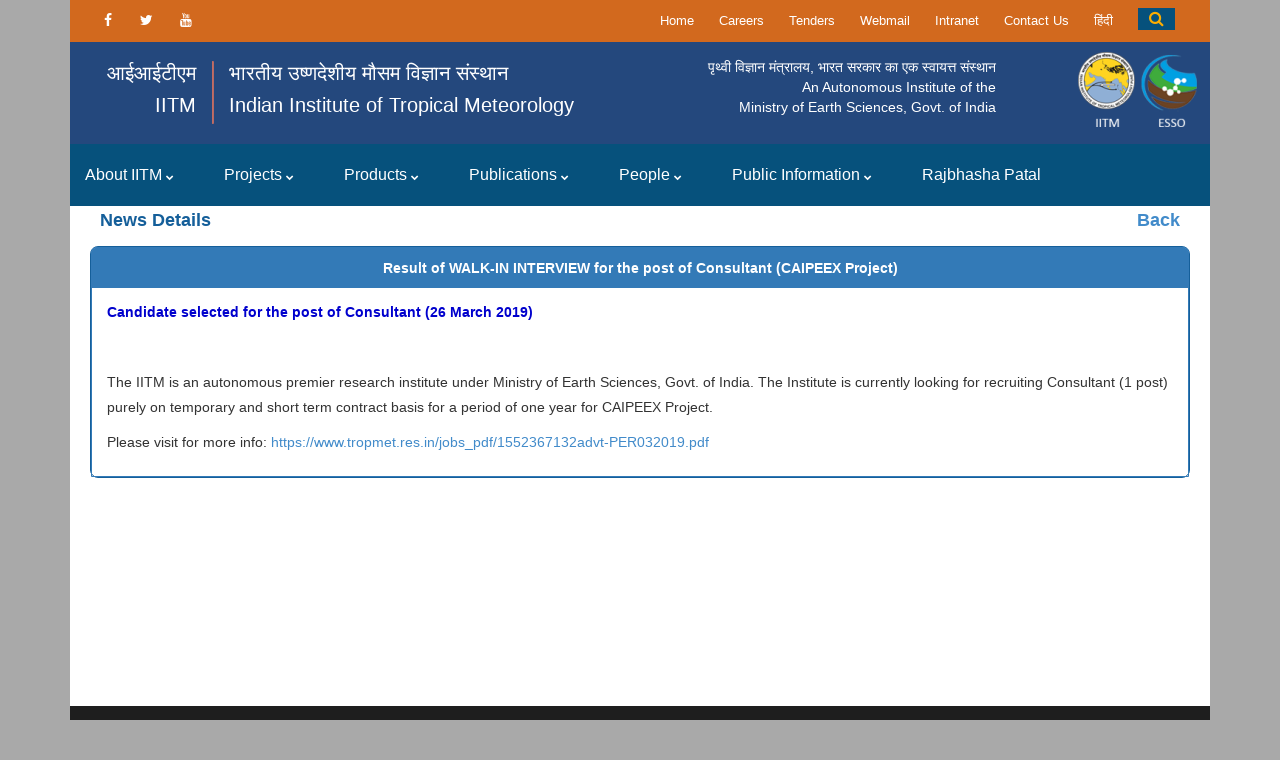

--- FILE ---
content_type: text/html; charset=UTF-8
request_url: https://tropmet.res.in/210-news_details
body_size: 59791
content:






 
<!DOCTYPE html>
<head>
    <meta charset="utf-8">
    <title>Indian Institute of Tropical Meteorology </title>
    <!-- Stylesheets -->
    <!-- bootstrap v3.3.6 css -->
    <link href="css/bootstrap.css" rel="stylesheet">
    <!-- font-awesome css -->
    <link href="css/font-awesome.css" rel="stylesheet">
    <!-- flaticon css -->
    <link href="css/flaticon.css" rel="stylesheet">
    <!-- animate css -->
    <link href="css/animate.css" rel="stylesheet">
    <!-- owl.carousel css -->
    <link href="css/owl.css" rel="stylesheet">
    <!-- fancybox css -->
    <link href="css/jquery.fancybox.css" rel="stylesheet">
    <link href="css/hover.css" rel="stylesheet">
    <!-- style css -->
    <link href="css/style.css" rel="stylesheet">
    <!-- revolution slider css -->
    <link rel="stylesheet" type="text/css" href="css/revolution/settings.css">
    <link rel="stylesheet" type="text/css" href="css/revolution/layers.css">
    <link rel="stylesheet" type="text/css" href="css/revolution/navigation.css">

    <!--Favicon-->
    <!-- <link rel="shortcut icon" href="images/favicon.ico" type="image/x-icon">    
    <link rel="icon" href="images/favicon.ico" type="image/x-icon"> -->
    <!-- Responsive -->
    <meta http-equiv="X-UA-Compatible" content="IE=edge">
    <meta name="viewport" content="width=device-width, initial-scale=1">
    <link href="css/responsive.css" rel="stylesheet">
    <!--[if lt IE 9]><script src="https://cdnjs.cloudflare.com/ajax/libs/html5shiv/3.7.3/html5shiv.js"></script><![endif]-->
    <!--[if lt IE 9]><script src="js/respond.js"></script><![endif]-->

    <!-- Advance css -->

    <!-- Bootstrap -->
   
    <!-- NProgress -->
    <link href="vendors/nprogress/nprogress.css" rel="stylesheet">
    <!-- iCheck -->
    <link href="vendors/iCheck/skins/flat/green.css" rel="stylesheet">
    <!-- Datatables -->
    <!-- <link href="vendors/datatables.net-bs/css/dataTables.bootstrap.css" rel="stylesheet"> -->
    <link href="vendors/datatables.net-buttons-bs/css/buttons.bootstrap.min.css" rel="stylesheet">
    <link href="vendors/datatables.net-fixedheader-bs/css/fixedHeader.bootstrap.min.css" rel="stylesheet">
    <link href="vendors/datatables.net-responsive-bs/css/responsive.bootstrap.min.css" rel="stylesheet">
    <link href="vendors/datatables.net-scroller-bs/css/scroller.bootstrap.min.css" rel="stylesheet">

    <link href="http://ajax.aspnetcdn.com/ajax/jquery.dataTables/1.9.4/css/jquery.dataTables.css" rel="stylesheet" />

    <!-- Advance css -->

    <!-- Bootstrap Table -->
    
<style>
a {color:#155f9a; }
#newsArea ul li{
    list-style: disc;
    padding: 5px;
    margin-left: 25px;
}
.box{
    border-radius: 5px 5px 0px 0px;
}
.r-c-head{
    border-radius: 3px 3px 0px 0px;
}

</style>    

</head>
<body id="back">    
    <div class="container">
	
        

<script language="javascript" type="text/javascript">

 /*  function change_lang(lang)
{
	//alert("hiii");
	var languagesd = lang;
	//(languagesd)
	 var url = window.location.pathname;
	var xx= url.replace(/\/$/, "");
	 //alert(xx);
     //document.getElementById("url").innerHTML = url;
	//var url ="";
	
	document.location.href=''+url+"?languag="+languagesd;
}    */
</script>

<!-- Scrollbar -->
 
<link href="scrollbar/jquery.mCustomScrollbar.css" rel="stylesheet" />

<link href="//netdna.bootstrapcdn.com/bootstrap/3.0.0/css/bootstrap-glyphicons.css" rel="stylesheet">

<!-- Scrollbar -->





<!-- Preloader -->
        <!-- <div class="preloader"></div> -->

        <!-- Main Header -->
        <header class="site-header headerthird">
            <!-- Header Top -->
            <div class="header-top">
                <div class="container clearfix">
                    <!--Top Left-->
                    <div class="top-left pull-right">
                        <ul class="links-nav clearfix">
                           
                            <!-- <li style="width: 150px;">
                                <select name="" class="form-control" onchange="fontChanger(this.value)">
                                    <option value=''>Select Font</option>

                                    <option value="'EB Garamond', serif">EB Garamond</option>
                                    <option value="'Cookie', cursive">Cookie</option>
                                    <option value="'Playball', cursive">Playball</option>
                                    <option value="'Cantata One', serif">Cantata One</option>
                                    <option value="'Corben', cursive">Corben</option>
                                    <option value="'Copse', serif">Copse</option>
                                    <option value="'Berkshire Swash', cursive">Berkshire Swash</option>
                                    <option value="'Limelight', cursive">Limelight</option>
                                    <option value="'Racing Sans One', cursive">Racing Sans One</option>

                                    <option value="'Merienda One', cursive">Merienda One</option>

                                    <option value="'Mr De Haviland', cursive "> Mr De Haviland</option>
                                    <option value="'Give You Glory', cursive "> Give You Glory</option>
                                    <option value="'Capriola', sans-serif "> Capriola </option>
                                    <option value="'Trocchi', serif "> Trocchi </option>
                                    <option value="'Oxygen Mono', monospace "> Oxygen Mono </option>
                                    <option value="'Shojumaru', cursive "> Shojumaru </option>
                                    <option value="'Rammetto One', cursive "> Rammetto One </option>
                                    <option value="'Poly', serif "> Poly </option>
                                    <option value="'Trirong', serif "> Trirong </option>
                                    <option value="'Secular One', sans-serif "> Secular One </option>
                                    <option value="'IM Fell Double Pica', serif "> IM Fell Double Pica</option>
                                    <option value="'Merienda', cursive">Merienda (iRAD-Font) </option>



                                    <option value="'Norican', cursive">Norican</option>  
                                </select>
                            </li> -->
							<!-- <li><a href="http://oldweb.tropmet.res.in" class="top_menu_a newsFont" target="_blank"><b>Old Website</b></a></li> -->
                                                            
                            <li><a href="/" target="_self"  class="top_menu_a newsFont"> Home </a></li>
                              
                                                            
                            <li><a href="Careers" target="_self"  class="top_menu_a newsFont"> Careers </a></li>
                              
                                                            
                            <li><a href="Tenders" target="_self"  class="top_menu_a newsFont"> Tenders </a></li>
                              
                                                            
                            <li><a href="https://mail.tropmet.res.in" target="_blank"  class="top_menu_a newsFont"> Webmail </a></li>
                              
                                                            
                            <li><a href="http://intranet.tropmet.res.in" target="_blank"  class="top_menu_a newsFont"> Intranet </a></li>
                              
                                                            
                            <li><a href="contact-us.php" target="_self"  class="top_menu_a newsFont"> Contact Us </a></li>
                              
                            
                             <!--<li><a href="#." class="top_menu_a"> हिन्दी </a></li>-->
							<li>
							<a href="../redirect.php?languag=hindi"  style="">हिंदी</a>                            </li>
							<li id="searchbox">
                               
                                <div class="srchbox1 pull-right">
                                    <ul class="menusearch">
                                        <li>
                                            <div class="bz_search_bar hvr-shutter-in-vertical">
                                                <i class="fa fa-search" aria-hidden="true"></i>
                                            </div>
											<script>
                                        	 function valid()
                                        	 {
                                        		 if (!/^[a-zA-Z-,]+(\s{0,1}[a-zA-Z-,-._:,])*$/.test(document.search.keyword.value)) 
                                        		{
                                                alert("Invalid characters");
                                                document.search.keyword.focus();
                                                return false;
                                                } 
                                        	    
                                        	 }
	                                       </script>                             
                                            <form autocomplete="off" method="get" action="advance_search.php" name="search" id="search">
                                                <div class="bz_search_box" style="width:250px;">
                                                    <input autocomplete="off" placeholder="Search here" type="text" name="keyword">
                                                    <input type="hidden" name="search" id="search" value="Search"  />
                                                     <input type="hidden" name="check_all" value="on"  />
                                                    <input type="hidden" name="scientists" value="on"  />
                                                     <input type="hidden" name="news" value="on"  />
                                                    <input type="hidden" name="event" value="on"  />
                                                     <input type="hidden" name="career" value="on"  />
                                                    <input type="hidden" name="tenders" value="on"  />
                                                     <input type="hidden" name="publication" value="on"  />
                                                    <input type="hidden" name="static_pages" value="on"  />
                                                    <input type="hidden" name="staff" value="on"  />
                                                    <input type="hidden" name="visitor" value="on"  />
                                                    <input type="hidden" name="project" value="on"  />
                                                    <input type="hidden" name="gallery" value="on"  />
                                                    <input type="hidden" name="video_gallery" value="on"  />
                                                    <button><i class="fa fa-search" aria-hidden="true"></i></button>
                                                </div>
                                            </form>
											
                                        </li>
                                    </ul>
                                </div>
                                
                            </li>
							
                           <!--  <li>
                                
                                <div id="google_translate_element"></div>
                                </script><script type="text/javascript" src="//translate.google.com/translate_a/element.js?cb=googleTranslateElementInit"></script>
                                <script type="text/javascript">
                                    function googleTranslateElementInit() {
                                      new google.translate.TranslateElement({pageLanguage: 'en', includedLanguages: 'en,hi', layout: google.translate.TranslateElement.InlineLayout.SIMPLE}, 'google_translate_element');
                                    }
                                </script>
                            </li> -->
                        </ul>
                        
                    </div>

                    <!--Top Right-->
                    <div class="top-right pull-left">
                        <div class="social-links clearfix">
                            <a href="https://www.facebook.com/iitmpuneofficial" target="_blank" class="facebook"><span class="fa fa-facebook-f"></span></a>
                            <a href="https://twitter.com/iitmpune" target="_blank" class="twitter"><span class="fa fa-twitter"></span></a>
                            <a href="https://www.youtube.com/channel/UC_K_3pxWrgRCJ-RMF82lBJw/videos" target="_blank" class="youtube"><span class="fa fa-youtube"></span></a>
                            
                        </div>
                    </div>
                </div>
            </div>
            <!-- Header Top End -->

            <!--Header-Main-->
			<style>
			@media (max-width: 991px) {
         .img-hide{
        display:none;
    }
			}
	@media (min-width: 768px) and (max-width: 991px) {
   .img-hide{
        display:none;
    }
			}
@media (max-width: 1024px) {
         .img-hide{
        display:none;
    }
		}	
@media (max-width: 767px) {	
.img-hide{
        display:none;
    }
			}
@media (max-width: 479px) {
    .img-hide{
	 display: none;  
	  }
}	  
	</style>
            <div class="header-main">
                <div class="container">
                    <div class="row">
                        <div class="col-sm-10 col-md-10 col-xs-12 pull-left" style="padding-left: 0;">
                            <div class="header-info">
                                <div class="col-md-2 pull-left hide-m" style="width: 14.66%">
                                    <a href="index.php"><h1 id="shortname" style="margin-top: 0px;">
                                        आईआईटीएम <br/><span class="headerMainLine"> IITM </span> </h1></a>
                                </div>
                                <div align="center" class="col-sm-1 col-md-1 col-xs-1 hide-m" id="middel_hedder_border" style="width: 0.333333%; padding-left: 0; padding-right: 0;"><img class="img-responsive" src="images/v-line.png"></div>
                                <div class="col-md-9" align="center" style="width: 83%">
                                    <h2 class="pull-left">भारतीय उष्णदेशीय मौसम विज्ञान संस्थान <br/> 
                                    <span class="headerMainLine">
                                        Indian Institute of Tropical Meteorology
                                    </span>

                                </h2>
                                    <span class="pull-right tagline headerMainLine">पृथ्वी विज्ञान मंत्रालय, भारत सरकार का एक स्वायत्त संस्थान </span>
                                    <span class="pull-right tagline headerMainLine">An Autonomous Institute of the <br/> Ministry of Earth Sciences, Govt. of India</span>
                                </div>
                                
                            </div>


                        </div>

                        <div class="col-sm-2 col-md-2 col-xs-12" align="center" >
                            <div class="logo img-hide">
                                <a href="index.php"><img src="images/logo-new4.png" alt="IITM-logo"></a>
                            </div>
                        </div>                        
                    </div>
                </div>
            </div>

            <!--Header-Lower-->
            <div class="header-lower">
                <div class="container">
                    <div class="nav-outer clearfix">
                        <!-- Main Menu -->
                        <nav class="main-menu">
                            <div class="navbar-header">
                                <!-- Toggle Button -->
                                <button type="button" class="navbar-toggle" data-toggle="collapse" data-target=".navbar-collapse">
                                    <span class="icon-bar"></span>
                                    <span class="icon-bar"></span>
                                    <span class="icon-bar"></span>
                                </button>
                            </div>

                            <div class="navbar-collapse collapse clearfix">
                                <ul class="navigation clearfix">

                                    <li class="dropdown"><a href="#" target="_self">About IITM <i style="font-size:8px;" class="fa fa-chevron-down"></i></a><ul><li class="dropdown" ><a  onclick="window.open('#', '_self');" href="#" target="_self" >General Information <i style="font-size:8px;" class="fa fa-chevron-right"></i></a><ul><li><a href="Vision-62-Page" target="_self">Vision / Mission</a></li><li><a href="History-1-Page" target="_self">History</a></li><li><a href="IITM at Snapshot-8-Page" target="_self">IITM at Snapshot</a></li><li><a href="https://www.tropmet.res.in/IITM%20Director-200-Page" target="_blank">Directors Page</a></li><li><a href="Chairman, Governing Council-3040-Page" target="_blank">Secretary, MoES</a></li><li><a href="Former Directors -3-Page" target="_self">Former Directors </a></li><li><a href="Awards -9-Page" target="_self">Awards</a></li></ul><li class="dropdown" ><a  onclick="window.open('#', '_self');" href="#" target="_self" >Committees <i style="font-size:8px;" class="fa fa-chevron-right"></i></a><ul><li><a href="Governing Body-208-Page" target="_self">Governing Body</a></li><li><a href="Research Advisory Committee-7-Page" target="_self">Research Advisory </a></li><li><a href="Finance Committee -210-Page" target="_self">Finance</a></li><li><a href="Society-3059-Page" target="_self">Society</a></li></ul><li class="" ><a   href="Collaborative Research-76-Page" target="_self" >Collaborations</a><ul></ul><li class="" ><a   href="How to Reach-31-Page" target="_self" >How to reach</a><ul></ul></ul><li class="dropdown"><a href="#" target="_self">Projects <i style="font-size:8px;" class="fa fa-chevron-down"></i></a><ul><li class="" ><a   href="Project Structure-83-Page" target="_self" >Project Structure</a><ul></ul><li class="" ><a   href="http://tropmet.res.in/1-Center%20for%20%20Climate%20change%20research-project" target="_self" >Center for Climate Change Research(CCCR)</a><ul></ul><li class="dropdown" ><a  onclick="window.open('http://tropmet.res.in/15-Monsoon%20Mission-project', '_self');" href="http://tropmet.res.in/15-Monsoon%20Mission-project" target="_self" >Monsoon Mission <i style="font-size:8px;" class="fa fa-chevron-right"></i></a><ul><li><a href="5-project_details" target="_self">Seasonal Prediction</a></li><li><a href="6-project_details" target="_self">Extended Range Prediction</a></li><li><a href="7-project_details" target="_self">Parameterization of Physical Processes and Analyses</a></li><li><a href="https://monsoon-mission.tropmet.res.in/" target="_blank">Monsoon Mission Website</a></li></ul><li class="dropdown" ><a  onclick="window.open('3-Physics and Dynamics of Tropical Clouds (PDTC)-project', '_self');" href="3-Physics and Dynamics of Tropical Clouds (PDTC)-project" target="_self" >Physics and Dynamics of Tropical Clouds (PDTC) <i style="font-size:8px;" class="fa fa-chevron-right"></i></a><ul><li><a href="22-Cloud Aerosol Interaction and Precipitation Enhancement(CAIPEEX)-project" target="_self">Cloud Aerosol Interaction and Precipitation Enhancement(CAIPEEX)</a></li><li><a href="28-Thunderstorm Dynamics-project" target="_self">Thunderstorm Dynamics</a></li></ul><li class="" ><a   href="http://tropmet.res.in/18-Metropolitan%20Air%20Quality%20and%20Weather%20Forecasting%20Services-project" target="_self" >Metropolitan Air Quality and Weather Services</a><ul></ul><li class="" ><a   href="23-Climate Variability and Prediction-project" target="_self" >Climate Variability and Prediction</a><ul></ul><li class="dropdown" ><a  onclick="window.open('#', '_self');" href="#" target="_self" >Atmospheric Research Testbeds <i style="font-size:8px;" class="fa fa-chevron-right"></i></a><ul><li><a href="https://tropmet.res.in/96-Atmospheric%20Research%20Testbed%20in%20Central%20India-project" target="_self">Atmospheric Research Testbed in Central India (ART-CI)</a></li><li><a href="21-High Altitude Cloud Physics Laboratory (HACPL)-project" target="_self">High Altitude Cloud Physics Laboratory (HACPL)</a></li><li><a href="26-Radar & Satellite Meteorology-project" target="_self">Radar & Satellite Meteorology</a></li><li><a href="https://tropmet.res.in/16-Lower%20Atmospheric%20Research%20using%20Unmanned%20Aerial%20System%20Facility-project" target="_self">Lower Atmospheric Research using Unmanned Aerial System Facility</a></li><li><a href="https://tropmet.res.in/90-Mumbai%20Radar%20and%20MESONET-project" target="_self">Mumbai Radar and MESONET</a></li></ul><li class="" ><a   href="http://tropmet.res.in/20-Centre%20for%20Advanced%20Training%20CAT ESSC-project" target="_self" >Development of Skilled Manpower in Earth System Sciences (DESK)</a><ul></ul><li class="" ><a   href="http://tropmet.res.in/14-High%20Performance%20Computing%20System-project" target="_self" >High Performance Computing (HPC) </a><ul></ul></ul><li class="dropdown"><a href="#" target="_self">Products <i style="font-size:8px;" class="fa fa-chevron-down"></i></a><ul><li class="" ><a   href="http://safar.tropmet.res.in/" target="_blank" >SAFAR Online</a><ul></ul><li class="" ><a   href="https://srf.tropmet.res.in/srf/smrps/index.php" target="_blank" >Short and Medium Range Prediction System</a><ul></ul><li class="" ><a   href="https://mausam.imd.gov.in/responsive/seasonal_forecast.php" target="_blank" >Seasonal Prediction System</a><ul></ul><li class="" ><a   href="https://www.tropmet.res.in/erpas/" target="_blank" >Extended Range Prediction</a><ul></ul><li class="" ><a   href="https://cccr.tropmet.res.in/climate-data-portal.php" target="_blank" >Climate Data Portal</a><ul></ul><li class="" ><a   href="https://eiacp.tropmet.res.in" target="_blank" >EIACP Portal</a><ul></ul><li class="" ><a   href="https://ews.tropmet.res.in/" target="_blank" >Air Quality Early Warning System</a><ul></ul></ul><li class="dropdown"><a href="#" target="_self">Publications <i style="font-size:8px;" class="fa fa-chevron-down"></i></a><ul><li class="" ><a   href="Research Publication-36-Page" target="_self" >Research Publication</a><ul></ul><li class="" ><a   href="Research Report-136-Page" target="_self" >Research Reports</a><ul></ul><li class="" ><a   href="Scientific Reports-22-Page" target="_self" >Scientific Reports</a><ul></ul><li class="" ><a   href="IITM e-Newsletter-3045-Page" target="_self" >IITM e-Newsletter</a><ul></ul><li class="" ><a   href="Technical Reports-25-Page" target="_self" >Technical Reports</a><ul></ul><li class="" ><a   href="Annual Reports-201-Page" target="_self" >Annual Reports</a><ul></ul><li class="" ><a   href="Miscellaneous Publications-100-Page" target="_self" >Misc. Reports</a><ul></ul><li class="" ><a   href="Other Reports-104-Page" target="_self" >Other Reports</a><ul></ul><li class="" ><a   href="Information Notes-103-Page" target="_self" >Information Notes</a><ul></ul><li class="" ><a   href="Brochures-47-Page" target="_self" >Brochures</a><ul></ul><li class="" ><a   href="https://www.tropmet.res.in/Hindi-publi/Indradhanush-2024-25.pdf" target="_blank" >Indradhanush Patrika</a><ul></ul></ul><li class="dropdown"><a href="#" target="_self">People <i style="font-size:8px;" class="fa fa-chevron-down"></i></a><ul><li class="" ><a   href="https://www.tropmet.res.in/scientists.php" target="_self" >Scientists</a><ul></ul><li class="" ><a   href="http://tropmet.res.in/staff_category.php" target="_self" >Staff</a><ul></ul><li class="" ><a   href="https://www.tropmet.res.in/retired_scientists.php" target="_self" >Retired Scientist</a><ul></ul></ul><li class="dropdown"><a href="#" target="_self">Public Information <i style="font-size:8px;" class="fa fa-chevron-down"></i></a><ul><li class="" ><a   href="Data Archival-51-Page" target="_self" >Data Archival</a><ul></ul><li class="" ><a   href="IITM Pensioners-214-Page" target="_self" >Pensioners Page</a><ul></ul><li class="" ><a   href="Right to Information Act-50-Page" target="_self" >RTI Act</a><ul></ul><li class="" ><a   href="Sevottam System-69-Page" target="_self" >Sevottam System</a><ul></ul><li class="" ><a   href="IPR-2024-3069-Page" target="_blank" >IPR 2024</a><ul></ul></ul><li class=""><a href="IITM Rajabhasha Patal-213-Page" target="_self">Rajbhasha Patal</a><ul></ul>                                </ul>
                            </div>
                        </nav>
                        <!-- Main Menu End-->

                        
                    </div>
                </div>
            </div>

            <!--Sticky Header-->
            <div class="sticky-header">
                <div class="auto-container clearfix">
                    <!--Logo-->
                    <div class="logo pull-right">
                        <a href="index.html" class="img-responsive"><img src="images/small.png" alt="IITM" title="IITM"></a>
                    </div>

                    <!--Right Col-->
                    <div class="right-col pull-left">
                        <!-- Main Menu -->
                        <nav class="main-menu">
                            <div class="navbar-header">
                                <!-- Toggle Button -->
                                <button type="button" class="navbar-toggle" data-toggle="collapse" data-target=".navbar-collapse">
                                    <span class="icon-bar"></span>
                                    <span class="icon-bar"></span>
                                    <span class="icon-bar"></span>
                                </button>
                            </div>

                            <div class="navbar-collapse collapse clearfix">
                                <ul class="navigation clearfix">

                                    <li class="dropdown"><a href="#?menu_id=1" target="_self">About IITM <i style="font-size:8px;" class="fa fa-chevron-down"></i></a><ul><li class="dropdown" ><a  onclick="window.open('#', '_self');" href="#?menu_id=227" target="_self" >General Information <i style="font-size:8px;" class="fa fa-chevron-right"></i></a><ul><li><a href="static_pages.php?title=test&page_id=62&menu_id=3" target="_self">Vision / Mission</a></li><li><a href="static_pages.php?title=test&page_id=1&menu_id=2" target="_self">History</a></li><li><a href="static_pages.php?title=test&page_id=8&menu_id=9" target="_self">IITM at Snapshot</a></li><li><a href="https://www.tropmet.res.in/IITM%20Director-200-Page" target="_blank">Directors Page</a></li><li><a href="static_pages.php?title=test&page_id=3040&menu_id=288" target="_blank">Secretary, MoES</a></li><li><a href="static_pages.php?title=test&page_id=3&menu_id=4" target="_self">Former Directors </a></li><li><a href="static_pages.php?title=test&page_id=9&menu_id=10" target="_self">Awards</a></li></ul><li class="dropdown" ><a  onclick="window.open('#', '_self');" href="#?menu_id=138" target="_self" >Committees <i style="font-size:8px;" class="fa fa-chevron-right"></i></a><ul><li><a href="static_pages.php?title=test&page_id=208&menu_id=139" target="_self">Governing Body</a></li><li><a href="static_pages.php?title=test&page_id=7&menu_id=140" target="_self">Research Advisory </a></li><li><a href="static_pages.php?title=test&page_id=210&menu_id=141" target="_self">Finance</a></li><li><a href="static_pages.php?title=test&page_id=3059&menu_id=292" target="_self">Society</a></li></ul><li class="" ><a   href="static_pages.php?title=test&page_id=76&menu_id=132" target="_self" >Collaborations</a><ul></ul><li class="" ><a   href="static_pages.php?title=test&page_id=31&menu_id=137" target="_self" >How to reach</a><ul></ul></ul><li class="dropdown"><a href="#?menu_id=229" target="_self">Projects <i style="font-size:8px;" class="fa fa-chevron-down"></i></a><ul><li class="" ><a   href="static_pages.php?title=test&page_id=83&menu_id=144" target="_self" >Project Structure</a><ul></ul><li class="" ><a   href="http://tropmet.res.in/1-Center%20for%20%20Climate%20change%20research-project?menu_id=231" target="_self" >Center for Climate Change Research(CCCR)</a><ul></ul><li class="dropdown" ><a  onclick="window.open('http://tropmet.res.in/15-Monsoon%20Mission-project', '_self');" href="http://tropmet.res.in/15-Monsoon%20Mission-project?menu_id=233" target="_self" >Monsoon Mission <i style="font-size:8px;" class="fa fa-chevron-right"></i></a><ul><li><a href="5-project_details" target="_self">Seasonal Prediction</a></li><li><a href="6-project_details" target="_self">Extended Range Prediction</a></li><li><a href="7-project_details" target="_self">Parameterization of Physical Processes and Analyses</a></li><li><a href="https://monsoon-mission.tropmet.res.in/" target="_blank">Monsoon Mission Website</a></li></ul><li class="dropdown" ><a  onclick="window.open('3-Physics and Dynamics of Tropical Clouds (PDTC)-project', '_self');" href="3-Physics and Dynamics of Tropical Clouds (PDTC)-project?menu_id=237" target="_self" >Physics and Dynamics of Tropical Clouds (PDTC) <i style="font-size:8px;" class="fa fa-chevron-right"></i></a><ul><li><a href="22-Cloud Aerosol Interaction and Precipitation Enhancement(CAIPEEX)-project" target="_self">Cloud Aerosol Interaction and Precipitation Enhancement(CAIPEEX)</a></li><li><a href="28-Thunderstorm Dynamics-project" target="_self">Thunderstorm Dynamics</a></li></ul><li class="" ><a   href="http://tropmet.res.in/18-Metropolitan%20Air%20Quality%20and%20Weather%20Forecasting%20Services-project?menu_id=234" target="_self" >Metropolitan Air Quality and Weather Services</a><ul></ul><li class="" ><a   href="23-Climate Variability and Prediction-project?menu_id=252" target="_self" >Climate Variability and Prediction</a><ul></ul><li class="dropdown" ><a  onclick="window.open('#', '_self');" href="#?menu_id=293" target="_self" >Atmospheric Research Testbeds <i style="font-size:8px;" class="fa fa-chevron-right"></i></a><ul><li><a href="https://tropmet.res.in/96-Atmospheric%20Research%20Testbed%20in%20Central%20India-project" target="_self">Atmospheric Research Testbed in Central India (ART-CI)</a></li><li><a href="21-High Altitude Cloud Physics Laboratory (HACPL)-project" target="_self">High Altitude Cloud Physics Laboratory (HACPL)</a></li><li><a href="26-Radar & Satellite Meteorology-project" target="_self">Radar & Satellite Meteorology</a></li><li><a href="https://tropmet.res.in/16-Lower%20Atmospheric%20Research%20using%20Unmanned%20Aerial%20System%20Facility-project" target="_self">Lower Atmospheric Research using Unmanned Aerial System Facility</a></li><li><a href="https://tropmet.res.in/90-Mumbai%20Radar%20and%20MESONET-project" target="_self">Mumbai Radar and MESONET</a></li></ul><li class="" ><a   href="http://tropmet.res.in/20-Centre%20for%20Advanced%20Training%20CAT ESSC-project?menu_id=248" target="_self" >Development of Skilled Manpower in Earth System Sciences (DESK)</a><ul></ul><li class="" ><a   href="http://tropmet.res.in/14-High%20Performance%20Computing%20System-project?menu_id=236" target="_self" >High Performance Computing (HPC) </a><ul></ul></ul><li class="dropdown"><a href="#?menu_id=263" target="_self">Products <i style="font-size:8px;" class="fa fa-chevron-down"></i></a><ul><li class="" ><a   href="http://safar.tropmet.res.in/?menu_id=264" target="_blank" >SAFAR Online</a><ul></ul><li class="" ><a   href="https://srf.tropmet.res.in/srf/smrps/index.php?menu_id=265" target="_blank" >Short and Medium Range Prediction System</a><ul></ul><li class="" ><a   href="https://mausam.imd.gov.in/responsive/seasonal_forecast.php?menu_id=266" target="_blank" >Seasonal Prediction System</a><ul></ul><li class="" ><a   href="https://www.tropmet.res.in/erpas/?menu_id=267" target="_blank" >Extended Range Prediction</a><ul></ul><li class="" ><a   href="https://cccr.tropmet.res.in/climate-data-portal.php?menu_id=268" target="_blank" >Climate Data Portal</a><ul></ul><li class="" ><a   href="https://eiacp.tropmet.res.in?menu_id=269" target="_blank" >EIACP Portal</a><ul></ul><li class="" ><a   href="https://ews.tropmet.res.in/?menu_id=291" target="_blank" >Air Quality Early Warning System</a><ul></ul></ul><li class="dropdown"><a href="#?menu_id=145" target="_self">Publications <i style="font-size:8px;" class="fa fa-chevron-down"></i></a><ul><li class="" ><a   href="static_pages.php?title=test&page_id=36&menu_id=146" target="_self" >Research Publication</a><ul></ul><li class="" ><a   href="static_pages.php?title=test&page_id=136&menu_id=147" target="_self" >Research Reports</a><ul></ul><li class="" ><a   href="static_pages.php?title=test&page_id=22&menu_id=204" target="_self" >Scientific Reports</a><ul></ul><li class="" ><a   href="static_pages.php?title=test&page_id=3045&menu_id=289" target="_self" >IITM e-Newsletter</a><ul></ul><li class="" ><a   href="static_pages.php?title=test&page_id=25&menu_id=205" target="_self" >Technical Reports</a><ul></ul><li class="" ><a   href="static_pages.php?title=test&page_id=201&menu_id=148" target="_self" >Annual Reports</a><ul></ul><li class="" ><a   href="static_pages.php?title=test&page_id=100&menu_id=206" target="_self" >Misc. Reports</a><ul></ul><li class="" ><a   href="static_pages.php?title=test&page_id=104&menu_id=171" target="_self" >Other Reports</a><ul></ul><li class="" ><a   href="static_pages.php?title=test&page_id=103&menu_id=202" target="_self" >Information Notes</a><ul></ul><li class="" ><a   href="static_pages.php?title=test&page_id=47&menu_id=149" target="_self" >Brochures</a><ul></ul><li class="" ><a   href="https://www.tropmet.res.in/Hindi-publi/Indradhanush-2024-25.pdf?menu_id=283" target="_blank" >Indradhanush Patrika</a><ul></ul></ul><li class="dropdown"><a href="#?menu_id=273" target="_self">People <i style="font-size:8px;" class="fa fa-chevron-down"></i></a><ul><li class="" ><a   href="https://www.tropmet.res.in/scientists.php?menu_id=274" target="_self" >Scientists</a><ul></ul><li class="" ><a   href="http://tropmet.res.in/staff_category.php?menu_id=275" target="_self" >Staff</a><ul></ul><li class="" ><a   href="https://www.tropmet.res.in/retired_scientists.php?menu_id=290" target="_self" >Retired Scientist</a><ul></ul></ul><li class="dropdown"><a href="#?menu_id=14" target="_self">Public Information <i style="font-size:8px;" class="fa fa-chevron-down"></i></a><ul><li class="" ><a   href="static_pages.php?title=test&page_id=51&menu_id=15" target="_self" >Data Archival</a><ul></ul><li class="" ><a   href="static_pages.php?title=test&page_id=214&menu_id=17" target="_self" >Pensioners Page</a><ul></ul><li class="" ><a   href="Right to Information Act-50-Page?menu_id=24" target="_self" >RTI Act</a><ul></ul><li class="" ><a   href="Sevottam System-69-Page?menu_id=158" target="_self" >Sevottam System</a><ul></ul><li class="" ><a   href="IPR-2024-3069-Page?menu_id=212" target="_blank" >IPR 2024</a><ul></ul></ul><li class=""><a href="static_pages.php?title=test&page_id=213&menu_id=240" target="_self">Rajbhasha Patal</a><ul></ul>                                </ul>
                            </div>
                        </nav>
                        <!-- Main Menu End-->
                    </div>
                </div>
            </div>
            <!--End Sticky Header-->

        </header>
		<style>
		#datatable-buttons_wrapper .row{
            margin-right: 0px !important;
            margin-left: 0px !important;
    }
		
		</style>
        <!-- Main Header end -->
        <!-- #header end -->
		
    <!-- Page Content -->
    <div class="shift-left-paddidng">
           <div class="middle">
            <div class="div-container"> 
        <div class="" id="newsArea">
		   <div class="col-md-12">
		   <div class="col-md-10 col-sm-10 col-xs-10">
							                        <h4 class="pull-left" style="color: #155f9a;">News Details</h4>
                                                </div>
                        
                        
                        <div class="col-md-2 col-sm-2 col-xs-2">
                                                        <h4 class="pull-right" id="right-text"><a href="news.php" >Back </a> </h4>
                                                    </div>
                <!--<h4 style="color: #155f9a;width: 50%">News Details</h4><a href="news.php"  style="width: 50%;"><div class="pull-right">Back</div></a>-->
            
     	</div>
        <br/>
		<br/>
                                    <div style="border:1px solid #155f9a; margin-bottom:40px; border-radius:8px;margin-left:20px;margin-right:20px;width:auto;">

                        <div class="row">
                            <div class="col-md-12">
                               <div class="box">
                                  <!-- Start Box -->
                                  <div class="r-c-head"><strong>Result of WALK-IN INTERVIEW for the post of Consultant (CAIPEEX Project)</strong></div>
                                  <div class="r-c-box-content row">
                                     <div class="col-md-12">
                                        <!-- row 1 -->
                                        <div class="col-md-12">
                                            <p><a href="https://www.tropmet.res.in/jobs_pdf/1553584828CAIPEEX-consultant-PER-03-2019-26Mar19.pdf"><span style="color:#0000CD"><strong>Candidate selected for the post of Consultant (26 March 2019)</strong></span></a></p>

<p>&nbsp;</p>

<p>The IITM is an autonomous premier research institute under Ministry of Earth Sciences, Govt. of India. The Institute is currently looking for recruiting Consultant (1 post) purely on temporary and short term contract basis for a period of one year for CAIPEEX Project.</p>

<p>Please visit for more info:&nbsp;<a href="https://www.tropmet.res.in/jobs_pdf/1552367132advt-PER032019.pdf">https://www.tropmet.res.in/jobs_pdf/1552367132advt-PER032019.pdf</a></p>
                                        </div>                                       
                                     </div>
                                  </div>
                               </div>
                               <!-- End Box -->
                            </div>
                        </div>



                    <!-- <table width="95%" style="margin:30px 30px 30px 30px;width:auto;">
                    	
							<tr>
							<td width="92%" style="color:; font-size:16px"><b></b> </td>
                        </tr>
                      
                        
                        <tr>
						                        	<td colspan="2" style="font-size:14px;"></td>
                        </tr>
                    </table> -->
                    </div>
                    			
        </div>
        	 
        
</div>

	<!-- Page ContentEnd -->
		<!-- Footer
		============================================= -->
<!-- footer section -->


        <footer class="footer1">
            <div class="container">
                <div class="col-md-12"> 

                    <div class="col-md-2 col-sm-6 col-xs-6">
                        <div class="footer-sec quick-links">
                            <h3 class="title newsFont">Related Links</h3>
                            <ul>   

                                                                                             
                                        
                                        <li class="ftr-img">
                                            <a href="https://cic.gov.in/" target="_blank"><img style="width: 100%; margin-bottom: 5px;" src="logos/16-09-02RTI.jpg" alt="Right to Information" title="Right to Information"></a>
                                        </li>


                                                                                            
                                        
                                        <li class="ftr-img">
                                            <a href="https://voters.eci.gov.in/" target="_blank"><img style="width: 100%; margin-bottom: 5px;" src="logos/16-09-02nvsp3.png" alt="Online Services for Voters" title="Online Services for Voters"></a>
                                        </li>


                                                                                            
                                        
                                        <li class="ftr-img">
                                            <a href="https://www.pgportal.gov.in/" target="_blank"><img style="width: 100%; margin-bottom: 5px;" src="logos/16-09-02public-grievance.jpg" alt="Department of Administrative Reforms and Public Grievances" title="Department of Administrative Reforms and Public Grievances"></a>
                                        </li>


                                        

                                
                            </ul>
                        </div>
                    </div>

                    




                    <div class="col-md-2 col-sm-6 col-xs-6">
                        <div class="footer-sec quick-links">
                            <h3 class="title newsFont">MoES Institutes</h3>
                            <ul> 
                                <li><a class="newsFont" href="https://moes.gov.in/" target="_blank">MOES</a></li>
                                <li><a class="newsFont" href="https://www.cmlre.gov.in/" target="_blank">CMLRE</a></li>

                                <!-- <li><a class="newsFont" href="http://www.icmam.gov.in/" target="_blank"></a></li> -->
                                <li><a class="newsFont" href="https://www.nccr.gov.in/" target="_blank">NCCR</a></li>
                                <li><a class="newsFont" href="https://mausam.imd.gov.in/" target="_blank">IMD</a></li>
                                <li><a class="newsFont" href="https://ncpor.res.in/" target="_blank">NCPOR</a></li>
                                <li><a class="newsFont" href="https://incois.gov.in/" target="_blank">INCOIS</a></li>
                                <li><a class="newsFont" href="https://ncess.gov.in/" target="_blank">NCESS</a></li>
                                <li><a class="newsFont" href="https://nwp.ncmrwf.gov.in/" target="_blank">NCMRWF</a></li>
                                <li><a class="newsFont" href="https://www.niot.res.in/" target="_blank">NIOT</a></li>
                                <li><a class="newsFont" href="https://seismo.gov.in/" target="_blank">NCS</a></li>
                            </ul>
                        </div>
                    </div>

                    <div class="col-md-2 col-sm-6 col-xs-6">
                        <div class="footer-sec quick-links">
                            <h3 class="title newsFont">RSS Feed</h3>
                            <ul>
                                <li><i class="fa fa-newspaper-o"></i> <a class="newsFont" href="-rss_fedd_news">News</a></li>
                                <li><i class="fa fa-calendar"></i> <a class="newsFont" href="-rss_feed_events">Events</a></li>
                                <!--<li><a href="-rss_feed_publication">Publications</a></li>-->
                                <li><i class="fa  fa-hand-o-right"></i> <a class="newsFont" href="-rss_feed_tenders">Tenders</a></li>
                                <li><i class="fa fa-line-chart"></i><a class="newsFont" href="-rss_feed_career">Careers</a></li>
                            </ul>
                        </div>
                    </div>


                    <div class="col-md-2 col-sm-6 col-xs-6">
                        <div class="footer-sec quick-links">
                            <h3 class="title newsFont">Website Policies</h3>
                            <ul>
                                <!--<li><a href="-video_list">Video Gallary</a></li>-->
                                <li><a class="newsFont" href="site_map.php">Sitemap</a></li>                                
                                <li><a class="newsFont" href="static_pages.php?title=Disclaimer&page_id=219&menu_id=3">Disclaimer</a></li>
                               
                            </ul>
                        </div>
                    </div>




                    
                    <div class="col-md-3 col-sm-12 col-xs-12">
                        <div class="footer-sec contact-footer">
                            <h3 class="title newsFont">Contact Us</h3>                            
                            <div class="ftcontact">
                                <ul>
                                    <li>
                                        <i class="fa fa-map-marker"></i>
                                        <div class="continfo newsFont">
                                            <strong>Indian Institute of Tropical Meteorology ( IITM)</strong>
                                            <br> Dr. Homi Bhabha Road, Pashan, Pune – 411 008                                             
                                        </div>
                                    </li>
                                    <li>
                                        <i class="fa fa-phone"></i>
                                        <div class="continfo newsFont">
                                            <a href="tel:+9102025904200">Tel: +91 (020) 25904200</a> 
                                        </div>
                                    </li>


                                     <li>
                                        <i class="fa fa-fax"></i>
                                        <div class="continfo newsFont">
                                            <a href="#.">Fax: +91 (020) 25865142</a>
                                        </div>
                                    </li>

                                   

                                    


                                    <li>
                                        <i class="fa fa-copyright"></i>
                                        <div class="continfo newsFont">
                                            <a href="#.">Copy right © All rights reserved.</a>
                                        </div>
                                    </li>

                                    <li><i class='fa fa-info'></i><div class='continfo newsFont '>visits since 1stApril 2016 023790<br/> Last updated on: : 22 Jan 2026<br/>Best Resolution in 1280+ X 900+. For IE supported version 9+.</div></li>                                    <br/>                                    
                                </ul>
                            </div>
                        </div>
                    </div>
                </div>


            </div>
           
            <!--Partener slider -->
                            
                        <!--Partener slider end-->
        </footer>


        


        <!-- footer section end -->
</div>
    </div>
    <!--End pagewrapper-->

    <!--Scroll to top-->
    <div class="scroll-to-top scroll-to-target" data-target=".site-header"><span class="icon fa fa-long-arrow-up"></span></div>

    <!-- jQuery -->
    <script src="vendors/jquery/dist/jquery.min.js"></script>
    <!-- Bootstrap -->
   
    <!-- FastClick -->
    <script src="vendors/fastclick/lib/fastclick.js"></script>
    <!-- NProgress -->
    <script src="vendors/nprogress/nprogress.js"></script>
    <!-- iCheck -->
    <script src="vendors/iCheck/icheck.min.js"></script>
    <!-- Datatables -->
    <script src="vendors/datatables.net/js/jquery.dataTables.min.js"></script>
    <script src="vendors/datatables.net-bs/js/dataTables.bootstrap.min.js"></script>
    <script src="vendors/datatables.net-buttons/js/dataTables.buttons.min.js"></script>
    <script src="vendors/datatables.net-buttons-bs/js/buttons.bootstrap.min.js"></script>
    <script src="vendors/datatables.net-buttons/js/buttons.flash.min.js"></script>
    <script src="vendors/datatables.net-buttons/js/buttons.html5.min.js"></script>
    <script src="vendors/datatables.net-buttons/js/buttons.print.min.js"></script>
    <script src="vendors/datatables.net-fixedheader/js/dataTables.fixedHeader.min.js"></script>
    <script src="vendors/datatables.net-keytable/js/dataTables.keyTable.min.js"></script>
    <script src="vendors/datatables.net-responsive/js/dataTables.responsive.min.js"></script>
    <script src="vendors/datatables.net-responsive-bs/js/responsive.bootstrap.js"></script>
    <script src="vendors/datatables.net-scroller/js/dataTables.scroller.min.js"></script>
    <script src="vendors/jszip/dist/jszip.min.js"></script>
    <script src="vendors/pdfmake/build/pdfmake.min.js"></script>
    <script src="vendors/pdfmake/build/vfs_fonts.js"></script>

    <!-- Custom Theme Scripts -->
    <script type="text/javascript">
        /* DATA TABLES */
            
            /*function init_DataTables() {
                
                console.log('run_datatables');
                
                if( typeof ($.fn.DataTable) === 'undefined'){ return; }
                console.log('init_DataTables');
                
                var handleDataTableButtons = function() {
                  if ($("#datatable-buttons").length) {
                    $("#datatable-buttons").DataTable({
                      dom: "Bfrtip",
                      buttons: [
                        {
                          extend: "copy",
                          className: "btn-sm"
                        },
                        {
                          extend: "csv",
                          className: "btn-sm"
                        },
                        {
                          extend: "excel",
                          className: "btn-sm"
                        },
                        {
                          extend: "pdfHtml5",
                          className: "btn-sm"
                        },
                        {
                          extend: "print",
                          className: "btn-sm"
                        },
                      ],
                      responsive: true
                    });
                  }
                };

                TableManageButtons = function() {
                  "use strict";
                  return {
                    init: function() {
                      handleDataTableButtons();
                    }
                  };
                }();

                $('#datatable').dataTable();

                $('#datatable-keytable').DataTable({
                  keys: true
                });

                $('#datatable-responsive').DataTable();

                $('#datatable-scroller').DataTable({
                  ajax: "js/datatables/json/scroller-demo.json",
                  deferRender: true,
                  scrollY: 380,
                  scrollCollapse: true,
                  scroller: true
                });

                $('#datatable-fixed-header').DataTable({
                  fixedHeader: true
                });

                var $datatable = $('#datatable-checkbox');

                $datatable.dataTable({
                  'order': [[ 1, 'asc' ]],
                  'columnDefs': [
                    { orderable: false, targets: [0] }
                  ]
                });
                $datatable.on('draw.dt', function() {
                  $('checkbox input').iCheck({
                    checkboxClass: 'icheckbox_flat-green'
                  });
                });

                TableManageButtons.init();
                
            };
            init_DataTables();*/
    </script>
    

    <!-- jquery Liabrary -->
    <!-- <script src="js/jquery-1.12.4.min.js"></script> -->
   
    <!-- Datatable -->
    <!-- <script src="https://cdn.datatables.net/1.10.16/js/jquery.dataTables.min.js"></script> -->
    <!-- fancybox js -->

     <!-- bootstrap v3.3.6 js -->
    <script src="js/bootstrap.min.js"></script>


   
    <script src="js/jquery.fancybox.pack.js"></script>
    <script src="js/jquery.fancybox-media.js"></script>
    <!-- owl.carousel js -->
    <script src="js/owl.js"></script>
    <!-- counter js -->
    <script src="js/jquery.appear.js"></script>
    <script src="js/jquery.countTo.js"></script>
    <!-- mixitup js -->
    <script src="js/mixitup.js"></script>
    <!-- validate js -->
    <script src="js/validate.js"></script>

    <!-- jQuery UI 1.11.4 -->
<script src="bower_components/jquery-ui/jquery-ui.min.js"></script>
<!-- Resolve conflict in jQuery UI tooltip with Bootstrap tooltip -->



    <!-- REVOLUTION JS FILES -->
    <script type="text/javascript" src="js/revolution/jquery.themepunch.tools.min.js"></script>
    <script type="text/javascript" src="js/revolution/jquery.themepunch.revolution.min.js"></script>
    <script type="text/javascript" src="js/revolution/extensions/revolution.extension.actions.min.js"></script>
    <script type="text/javascript" src="js/revolution/extensions/revolution.extension.carousel.min.js"></script>
    <script type="text/javascript" src="js/revolution/extensions/revolution.extension.kenburn.min.js"></script>
    <script type="text/javascript" src="js/revolution/extensions/revolution.extension.layeranimation.min.js"></script>
    <script type="text/javascript" src="js/revolution/extensions/revolution.extension.migration.min.js"></script>
    <script type="text/javascript" src="js/revolution/extensions/revolution.extension.navigation.min.js"></script>
    <script type="text/javascript" src="js/revolution/extensions/revolution.extension.parallax.min.js"></script>
    <script type="text/javascript" src="js/revolution/extensions/revolution.extension.slideanims.min.js"></script>
    <script type="text/javascript" src="js/revolution/extensions/revolution.extension.video.min.js"></script>

    <script type="text/javascript" src="js/canvasjs.min.js"></script>
    <!-- script JS  -->
    <script src="js/script.js"></script>

    <script src="dist/js/lightbox-plus-jquery.min.js"></script>

    <script type="text/javascript">

        function heightCal(divId){
            var cntHeight = $( "#"+divId).height();              
            if(cntHeight>400){

                $('#bodyCnt').addClass('short-body').removeClass('none');
                $('#cntBtn').html('<button onclick="displayMore();" class="pull-right btn btn-xs btn-warning">Read More</button>');
            }
            else{
               
                $('#cntBtn').html('');
            }
        }

        $(document).ready(function(){
            heightCal('bodyCnt');
        });



        function displayMore(){
            $('#bodyCnt').addClass('log-body').removeClass('short-body');
            $('#cntBtn').html('<button onclick="displayLess();" class="pull-right btn btn-xs btn-danger">Hide More</button>');
        }

        function displayLess(){
            $('#bodyCnt').addClass('short-body').removeClass('log-body');
            $('#cntBtn').html('<button onclick="displayMore();" class="pull-right btn btn-xs btn-warning">Read More</button>');
        }


    </script>

    <script type='text/javascript' src='unitegallery-2/source/unitegallery/js/ug-common-libraries.js'></script> 
    <script type='text/javascript' src='unitegallery-2/source/unitegallery/js/ug-functions.js'></script>
    <script type='text/javascript' src='unitegallery-2/source/unitegallery/js/ug-thumbsgeneral.js'></script>
    <script type='text/javascript' src='unitegallery-2/source/unitegallery/js/ug-thumbsstrip.js'></script>
    <script type='text/javascript' src='unitegallery-2/source/unitegallery/js/ug-touchthumbs.js'></script>
    <script type='text/javascript' src='unitegallery-2/source/unitegallery/js/ug-panelsbase.js'></script>
    <script type='text/javascript' src='unitegallery-2/source/unitegallery/js/ug-strippanel.js'></script>
    <script type='text/javascript' src='unitegallery-2/source/unitegallery/js/ug-gridpanel.js'></script>
    <script type='text/javascript' src='unitegallery-2/source/unitegallery/js/ug-thumbsgrid.js'></script>
    <script type='text/javascript' src='unitegallery-2/source/unitegallery/js/ug-tiles.js'></script>
    <script type='text/javascript' src='unitegallery-2/source/unitegallery/js/ug-tiledesign.js'></script>
    <script type='text/javascript' src='unitegallery-2/source/unitegallery/js/ug-avia.js'></script>
    <script type='text/javascript' src='unitegallery-2/source/unitegallery/js/ug-slider.js'></script>
    <script type='text/javascript' src='unitegallery-2/source/unitegallery/js/ug-sliderassets.js'></script>
    <script type='text/javascript' src='unitegallery-2/source/unitegallery/js/ug-touchslider.js'></script>
    <script type='text/javascript' src='unitegallery-2/source/unitegallery/js/ug-zoomslider.js'></script>   
    <script type='text/javascript' src='unitegallery-2/source/unitegallery/js/ug-video.js'></script>
    <script type='text/javascript' src='unitegallery-2/source/unitegallery/js/ug-gallery.js'></script>
    <script type='text/javascript' src='unitegallery-2/source/unitegallery/js/ug-lightbox.js'></script>
    <script type='text/javascript' src='unitegallery-2/source/unitegallery/js/ug-carousel.js'></script>
    <script type='text/javascript' src='unitegallery-2/source/unitegallery/js/ug-api.js'></script>

    <link rel='stylesheet' href='unitegallery-2/source/unitegallery/css/unite-gallery.css' type='text/css' />
    
    <script type='text/javascript' src='unitegallery-2/source/unitegallery/themes/default/ug-theme-default.js'></script>
    <link rel='stylesheet'        href='unitegallery-2/source/unitegallery/themes/default/ug-theme-default.css' type='text/css' />


<script type="text/javascript">

        

        $(document).ready(function(){           
            $("#gallery").unitegallery({
                theme_enable_hidepanel_button: true,
                strippanel_handle_align: "bottom",
            });
        });


        $(document).ready(function(){
          $('.ug-default-button-hidepanel-bg').trigger('click');
        });


        
    </script>

    
</body>



</html>
	

--- FILE ---
content_type: text/css
request_url: https://tropmet.res.in/css/style.css
body_size: 181808
content:
/* Industry - Factory & Industrial Business HTML Template */


/************ TABLE OF CONTENTS ***************
1. Fonts
2. Reset
3. Global
4. Scroll To Top style
5. Main Header 
6. Main Slider
7. Title style
8. Welcome Section
9.service Section
10.Fact-counter-section
11.Testimonial Style
12.Letest Projects
13.Our Team Section
14.single-blog-post
15.Contact Style
16.Footer styles
17.Latest Works Section
18.Page Title Style
19.Single Service
20.Sidebar
21.Contact page Section
22.About us page
23.Two Column Fluid
24.Accordions style
25.Gallery page Section
26.Pagination
27.Project Detail
28.Shop page Start
29.FAQ page
30.Cart Page
31.Checkout page
32.Pricing
33.login or register
34.404 page

**********************************************/

/*@import url(https://fonts.googleapis.com/css?family=Roboto:300,300i,400,400i,500,500i,700,700i,900,900i);
@import url('https://fonts.googleapis.com/css?family=Montserrat:300,300i,400,400i,500,500i,600,600i,700,700i,800,800i,900,900i');
@import url('https://fonts.googleapis.com/css?family=Open+Sans:300,300i,400,400i,600,600i,700,700i,800,800i');*/

/*** 

====================================================================
    Reset
====================================================================

 ***/

/***
===================================================================
        Start of Tulsi Coding
===================================================================

***/

#datatable-buttons_wrapper .row{
            margin-right: 0px !important;
            margin-left: 0px !important;
    }


    
.table>thead>tr>th, .table>tbody>tr>th, .table>tfoot>tr>th, .table>thead>tr>td, .table>tbody>tr>td, .table>tfoot>tr>td {
    border-top: 1px solid #9a9494 !important;

}


.sc-info h3, h4{
    font-weight: 600 !important;

}

.border-left-righ-bottom{
    border-left: 1px solid gray;
    border-right: 1px solid gray;
    border-bottom: 1px solid gray;
}
/*-----Scrollbarr-custom---*/
.input-sm{
    height: 18px;
}
.bg-gray{
    background-color: gray !important; 
}
#home-bottom-galary{
    position: relative;
    background: rgba(0, 0, 0, 0.72);
    padding-left: 5px;
    font-weight: 400;
    margin-top: -27px;   
    color: white; 
}

.nav-tabs-custom > .nav-tabs > li.active {
    border-top-color: #d2691e !important;
}

.slide:hover #home-bottom-galary{
    /* visibility: hidden; */
    color: #ffa24f;
    z-index: 99;
}

.mCS_y_hidden 

.mCS_no_scrollbar_y


#leftSide-box p{    
    padding-bottom: 6px;

}
.text-white{
    color: white;
}
.text-white .fa{
    font-size: 13px;
}
.text-white p{
    color: white;
    padding-bottom: 0 !important;
}
.form-group-manual{
    margin-top: 7px;
}

/*---Events page Table---*/
#back .div-container{
    min-height: 500px;
}

#datatable-buttons th{
    color: black;
}
#datatable-buttons td{
    color: black;
    background-color: white;
   /* -webkit-transition: width 2s !important;  For Safari 3.1 to 6.0 
    transition: width 2s !important;*/
}

#datatable-buttons td a{
    text-decoration: none !important;
    color: black;
}
#datatable-buttons td a:hover{
   /* background-color: rgba(210, 105, 30, 0.45);
    padding-left: 15px;*/
    color: #d2691e;
}

/*#datatable-buttons>tbody>tr>td{
    border: 1px solid gray;
} 
#datatable-buttons{
    border: 1px solid gray;
}
#datatable-buttons>thead>tr>th {
    border: 1px solid gray;
}*/

* {box-sizing: border-box}
body {font-family: "Lato", sans-serif;}

/* Style the tab */
div.tab {
    float: left;
    border: 1px solid #ccc;
    background-color: #f1f1f1;
    width: 20%;

    
}
.bg-primary{
    background-color: #104E8D !important;
}

/* Style the buttons inside the tab */
div.tab button {
       display: block;
    background-color: #163B69;
    color: #fff;
    padding: 4px 10px;
    width: 108%;
    border: none;
    outline: none;
    text-align: left;
    cursor: pointer;
    transition: 0.3s;
    /* font-size: 0.8em; */
    margin-bottom: 6px;
}

/* Change background color of buttons on hover */
div.tab button:hover {
    background-color: #E27143;
}

/* Create an active/current "tab button" class */
div.tab button.active {
    background-color: #E27143;
}

/* Style the tab content */
.tabcontent {
    float: left;
    padding: 0px 12px;
    /*border: 1px solid #ccc;*/
    width: 79%;
    border-left: none;
     color:#000;
    
}

#contectfieldset{
    border: 1px solid gray;
    padding: 25px;
}
#contact-form label{
    color:gray;
}


#pageHeading{
    color: #000;
    font-weight: 800;
    padding-bottom: 5px;
    /*border-bottom: 3px double #f10606;*/
    margin-bottom: 5px;
    text-align: center;
    color: #800000;

}


#pageHeading{
    font-size: 18px;
}
.short-body{
    max-height: 400px; overflow: hidden;
}
.log-body{
    max-height: auto;
    overflow: hidden;
}

/*----Copy from old website---*/




.homepanel {
    background: #eee;
    border: 1px solid #ccc;
    margin-bottom: 30px;
    overflow: hidden;
    width: 100%;
    height: 150px;
}
.description {
    margin-top: 120px;
    background: rgba(0, 0, 0, 0.8);
    padding: 5px;
    font-size: 14px;
    font-weight: bold;
    color: #ffffff;
    width: 100%;
    height: 150px;
    overflow: hidden;
}
#google_translate_element span{
    display: none!important;
}

.ne-panelhead {
    background: #104e8d !important;
    padding: 5px 10px 0 10px;
    overflow: auto;
}

.noborder {
    border: none !important;
}

.ne-title {
    float: left;
    width: 60%;
    text-align: left;
}

.datehome {
    float: left;
    text-align: center;
    width: 75px;
    border: 1px solid #104e8d;
    margin: 0 10px 0 0;
    padding: 0;
}
.date_mm {
    background: #104e8d;
    color: #fff;
    font-size: 16px;
}
.date_dd {
    font-size: 16px;
    line-height: 22px;
    color: #104e8d;
}
.ne-title > h4 > a {
    color: white;
}
.noborder a{
    color:#fff;
}
.border-n{
    border:1px solid gray;
}
.border-bottom{
    border-bottom: 1px dotted gray;
    text-align: left;
}


/*----Copy from old website---*/

/*-----Create Event Div---*/

.eventContainer{
    border: 1px solid #aaa;
}
.ne-content{
    padding: 10px;
    max-height: 287px; overflow-y: auto;text-align: justify;
}

div::-webkit-scrollbar {
    width: 5px;
}
 
div::-webkit-scrollbar-track {
    -webkit-box-shadow: inset 0 0 6px rgba(0,0,0,0.3); 
    border-radius: 10px;
}
 
div::-webkit-scrollbar-thumb {
    border-radius: 10px;
    -webkit-box-shadow: inset 0 0 6px rgba(0,0,0,0.5); 
}



/*
div.tab::-webkit-scrollbar {
    width: 5px;
}
 
div.tab::-webkit-scrollbar-track {
    -webkit-box-shadow: inset 0 0 6px rgba(0,0,0,0.3); 
    border-radius: 10px;
}
 
div.tab::-webkit-scrollbar-thumb {
    border-radius: 10px;
    -webkit-box-shadow: inset 0 0 6px rgba(0,0,0,0.5); 
}
*/

.ne-content-2{
    padding: 10px;
    max-height: 287px; overflow-y: auto;text-align: justify;
}

/*.ne-content-2::-webkit-scrollbar {
    width: 5px;

}*/
#hindisbd p{
    color:#D2691E !important;
    font-size: 18px !important;
}
#hindisbd{
    color:#D2691E !important;
    font-size: 18px !important;
}
#englishsbd p{
    color:#D2691E !important;
    text-transform: capitalize;
}
#englishsbd{
    color:#D2691E !important;
    text-transform: capitalize;
}
 
/*.ne-content-2::-webkit-scrollbar-track {
    -webkit-box-shadow: inset 0 0 6px rgba(0,0,0,0.3); 
    border-radius: 10px;
    background-color: white;

}
 
.ne-content-2::-webkit-scrollbar-thumb {
    border-radius: 10px;
    -webkit-box-shadow: inset 0 0 6px rgba(0,0,0,0.5); 
    background-color: #8F8F8F;

}*/




.scrollbar::-webkit-scrollbar {
    width: 5px;

}
 
.scrollbar::-webkit-scrollbar-track {
    -webkit-box-shadow: inset 0 0 6px rgba(0,0,0,0.3); 
    border-radius: 10px;
    background-color: white;

}
 
.scrollbar::-webkit-scrollbar-thumb {
    border-radius: 10px;
    -webkit-box-shadow: inset 0 0 6px rgba(0,0,0,0.5); 
    background-color: #8F8F8F;

}









.fb-head{
    background-color: #405D9B;
}

.nav-tabs .fb-head a{
    background-color: #405D9B !important;
    border-right-color : #405D9B !important;
}


.twitter-head{
    background-color: #00ACED;
}

.nav-tabs .twitter-head a{
    background-color: #00ACED !important;
    border-right-color : #00ACED !important;
    border-left-color : #00ACED !important;
}

.youtube-head{
    background-color: #DA4834;
}

.nav-tabs .youtube-head a{
    background-color: #DA4834 !important;
    border-right-color : #DA4834 !important;
    border-left-color : #DA4834 !important;
}

.nav-tabs-custom > .nav-tabs > li.active {
    /*border-top-color: #337ab7 !important;*/
}
.nav-tabs a{
    font-weight: 800;
}
.tagline{
    text-align: right; color: white; font-size: 14px;
}




.eventdt{
    float: left;vertical-align: top;text-align: left;padding-right: 10px;width: 100px;
}
.eventcnt{
    vertical-align: top; text-align: left; padding-right: 10px;
}
.eventcnt a{
    color:#104E8D;
}
.eventcnt a:hover{
    color:#272727;
}
.hr_dottet{
    border-bottom: 1px dotted gray;
}
/*-----Create Event Div---*/

.lts_pub a span{
    color:#24487D;
}
.lts_pub a :hover{
    color:#337AB7 !important;
}
.hidi-shabad p{
    text-align: center;
    color: #fff;
    font-weight: 700;
}
.hidi-shabad th{
    background-color: #337AB7;
    vertical-align: center;

}
.hidi-shabad td{
    padding: 10px !important;
    border-top:1px solid #ccc;
    color: #000000;
    font-weight: 500;
}
.homeGalaryLinks{
    font-size: 12px;
    text-align: left;
    color: #fff;
    margin-top: 52px;
}
.homeGalaryLinks a{
    color: #fff;
    line-height: 10px;
}

.homeGalaryLinks a:hover{
    color: #fff;
    text-decoration: underline;
}

.homeGalaryLinks li{
    line-height: 16px;
}
#ghead{
    color: #ffa24f;
    font-weight: 400;
    font-size: 14px;
}
.project-top-text{
    color:#000;
    line-height: 14px;
    display: block;
    font-size: 14px;
    font-weight: bold;
    padding: 20px 0px 12px 0px;
    
    white-space: -moz-pre-wrap; /* Firefox */
    white-space: -o-pre-wrap; /* Opera */
    

}





.social-links .facebook:hover{
    background: #3b5998 ;
    color:white ;
}

.social-links .twitter:hover{
    background: #1da1f2 ;
    color:white ;
}
.social-links .instagram:hover{
    background: linear-gradient(45deg, #f09433 0%, #e6683c 25%, #dc2743 50%, #cc2366 75%, #bc1888 100%);
    color:white ;
}

.social-links .youtube:hover{
    background: #FF0000 ;
    color:white ;
}

.header-main{
    background-color: #24487D;
}
.header-info h1{
    font-size: 20px;
    color: #fff;
    text-align: right;
    
}

.header-info h2{
    font-size: 20px;
    color: #fff;
    text-align: left;
}

.new{
   
    float: right;
}

.hr{
    background-color: chocolate;
    height: 2px;
}
.border{
    border-left:1px solid #aaa;
    border-right:1px solid #aaa;
    border-bottom:1px solid #aaa;
    height:370px; 
    overflow-y: auto;
    overflow-x: hidden;
}


.border::-webkit-scrollbar {
    width: 12px;
}
 
.border::-webkit-scrollbar-track {
    -webkit-box-shadow: inset 0 0 6px rgba(0,0,0,0.3); 
    border-radius: 10px;
}
 
.border::-webkit-scrollbar-thumb {
    border-radius: 10px;
    -webkit-box-shadow: inset 0 0 6px rgba(0,0,0,0.5); 
}

#back{
    background: darkgray;
}
.middle{
    background-color: #fff;
}


.latest_news::-webkit-scrollbar {
    width: 12px;
}
 
.latest_news::-webkit-scrollbar-track {
    -webkit-box-shadow: inset 0 0 6px rgba(0,0,0,0.3); 
    border-radius: 10px;
}
 
.latest_news::-webkit-scrollbar-thumb {
    border-radius: 10px;
    -webkit-box-shadow: inset 0 0 6px rgba(0,0,0,0.5); 
}
.whole{
    width: 100%;
}
.lts_pub span{
    font-size: 14px;
    /*color:black !important;*/
}




/*
#project_tab li{
    text-align: left; 
    color:#333333
}
#project_tab li a{
    text-decoration: none !important;   
}


#project_tab li:hover{
    background: black !important;
    text-align: left; 
    color:#fff !important;

}*/

.box-project{
    float: left;    
    height: 30px;
    width: 30px;
    margin-right: 8px;
}

.home-project{
    /*border-bottom: 1px solid skyblue;*/
   /* padding: 0px 0px 5px 0px;*/
    
}

#home-project-tab ul li a{
    padding: 0px !important;
    border-left: none !important;

}


@media only screen and (max-width: 1600px){ 
  
  

    .ftr-img{
        width: 59% !important;
    }

}




@media only screen and (max-width: 1280px){ 
  
   .tab{

        min-height: 331px !important;
        max-height: 331px !important;
   }
   .tagline{
        text-align: right;
    color: white;
    font-size: 14px;
    /* float: left !important; */
    }

    .ftr-img{
       width: 59% !important;
    }

}

@media only screen and (max-width: 1100px){ 
  
   .tab{

        min-height: 288px !important;
        max-height: 288px !important;

   }
   .tagline{
    text-align: right;
    color: white;
    font-size: 13px;
    float: right !important;
    }
    .ftr-img{
         width: 59% !important;
    }
    #shortname{
        font-size: 17px;
    }
}


@media only screen and (max-width: 1024px){
   #searchbox{
     display: none;
   }
   
   .hide-m{
    display: none;
   }
   .tab{
    /*display: none;*/
    float: none !important;
    width: 100% !important;
   }
   .tabcontent {
    width: 100%;
   }
   .tagline{
    text-align: left;
    color: white;
    font-size: 12px;
    float: left !important;
    }
    .ftr-img{
        width: 59% !important;
    }
}


/***
===================================================================
        End of Tulsi Codent
===================================================================

***/



* {
    margin: 0px;
    padding: 0px;
    /*border: none;*/
    outline: none;
}


/*** 

====================================================================
    Global Settings
====================================================================

 ***/

body {
    font-family: 'Roboto', sans-serif;
    font-family: 'Open Sans', sans-serif;
    font-size: 15px;
    /*color: #777777;*/
    line-height: 1.8em;
    font-weight: 400;
    background: #ffffff;
    background-size: cover;
    background-repeat: no-repeat;
    background-position: center top;
    -webkit-font-smoothing: antialiased;
}

a {
    text-decoration: none;
    cursor: pointer;
    /*color: #fbca00;*/
}
a span span{
    color:#06517C;
    transition: 0.5s all;
}

a span span:hover{
    color:#D2691E;
    font-weight: 400;
}

a:hover,
a:focus,
a:visited {
    text-decoration: none;
    outline: none;
}

h1,
h2,
h3,
h4,
h5,
h6 {
    position: relative;
    font-family: 'Roboto', sans-serif;
    font-family: 'Montserrat', sans-serif;
    font-weight: normal;
    margin: 0px;
    background: none;
    line-height: 1.6em;
}

input,
button,
select,
textarea {
    font-family: 'Roboto', sans-serif;
}

p {
    position: relative;
    line-height: 1.8em;
    font-weight: 400;
    /* color: #000; */
}

.strike-through {
    text-decoration: line-through;
}

.auto-container {
    position: static;
    max-width: 1200px;
    padding: 0px 15px;
    margin: 0 auto;
}

.small-container {
    max-width: 680px;
    margin: 0 auto;
}

.page-wrapper {
    position: relative;
    margin: 0 auto;
    width: 100%;
    min-width: 300px;
}

ul,
li {
    list-style: none;
    padding: 0px;
    margin: 0px;
}

.r-c-box-content ul li{
    padding: 6px;
}

.theme-btn {
    display: inline-block;
    transition: all 0.3s ease;
    -moz-transition: all 0.3s ease;
    -webkit-transition: all 0.3s ease;
    -ms-transition: all 0.3s ease;
    -o-transition: all 0.3s ease;
    font-family: 'Roboto', sans-serif;
}

.centered {
    text-align: center;
}

.btn-one {
    position: relative;
    padding: 8px 30px;
    line-height: 24px;
    text-transform: firsttopcase;
    background: #D2691E;
    color: #ffffff;
    font-size: 14px;
    font-weight: 500;
    border: 2px solid #D2691E;
    border-radius: 2px;
    font-family: 'Roboto', sans-serif;
}

.btn-one:hover {
    color: #012f5d;
    border-color: #012f5d;
    background: none;
}

.btn-two {
    position: relative;
    padding: 8px 30px;
    line-height: 24px;
    text-transform: firsttopcase;
    background: #D2691E;
    color: #ffffff;
    font-size: 14px;
    font-weight: 500;
    border: 2px solid #D2691E;
    border-radius: 2px;
}

.btn-two:hover {
    color: #fbca00;
    border-color: #fdad00;
    background: none;
    color: #fdad00;
}

.btn-three {
    position: relative;
    padding: 8px 30px;
    line-height: 24px;
    text-transform: firsttopcase;
    background: none;
    color: #fbca00;
    font-size: 14px;
    font-weight: 500;
    border: 2px solid #fbca00;
    border-radius: 2px;
    font-family: 'Roboto', sans-serif;
}

.btn-three:hover {
    color: #ffffff;
    border-color: #fbca00;
    background: #fbca00;
}

.sec-padding {
    padding: 100px 0!important;
}

.light-font {
    font-weight: 300;
}

.regular-font {
    font-weight: 400;
}

.semibold-font {
    font-weight: 600;
}

.bold-font {
    font-weight: 700;
}

.padd-top-10 {
    padding-top: 10px;
}

.padd-top-20 {
    padding-top: 20px;
}

.padd-top-30 {
    padding-top: 30px;
}

.padd-top-40 {
    padding-top: 40px;
}

.padd-top-50 {
    padding-top: 50px;
}

.padd-top-60 {
    padding-top: 60px;
}

.padd-top-70 {
    padding-top: 70px;
}

.padd-left-10 {
    padding-left: 10px;
}

.padd-left-20 {
    padding-left: 20px;
}

.padd-left-30 {
    padding-left: 30px;
}

.padd-left-40 {
    padding-left: 40px;
}

.padd-left-50 {
    padding-left: 50px;
}

.padd-left-60 {
    padding-left: 60px;
}

.padd-left-70 {
    padding-left: 70px;
}

.padd-bott-10 {
    padding-bottom: 10px;
}

.padd-bott-20 {
    padding-bottom: 20px;
}

.padd-bott-30 {
    padding-bottom: 30px;
}

.padd-bott-40 {
    padding-bottom: 40px;
}

.padd-bott-50 {
    padding-bottom: 50px;
}

.padd-bott-60 {
    padding-bottom: 60px;
}

.padd-bott-70 {
    padding-bottom: 70px;
}

.padd-bott-90 {
    padding-bottom: 90px;
}

.padd-bott-100 {
    padding-bottom: 100px;
}

.padd-right-10 {
    padding-right: 10px;
}

.padd-right-20 {
    padding-right: 20px;
}

.padd-right-30 {
    padding-right: 30px;
}

.padd-right-40 {
    padding-right: 40px;
}

.padd-right-50 {
    padding-right: 50px;
}

.padd-right-60 {
    padding-right: 60px;
}

.padd-right-70 {
    padding-right: 70px;
}
.margin-top-0 {
    margin-top: 0px!important;
}
.margin-top-10 {
    margin-top: 10px;
}

.margin-top-20 {
    margin-top: 20px;
}

.margin-top-30 {
    margin-top: 30px;
}

.margin-top-40 {
    margin-top: 40px;
}

.margin-top-50 {
    margin-top: 50px;
}

.margin-top-60 {
    margin-top: 60px;
}

.margin-top-70 {
    margin-top: 70px;
}

.margin-bott-10 {
    margin-bottom: 10px;
}

.margin-bott-20 {
    margin-bottom: 20px;
}

.margin-bott-30 {
    margin-bottom: 30px;
}

.margin-bott-40 {
    margin-bottom: 40px;
}

.margin-bott-50 {
    margin-bottom: 50px;
}

.margin-bott-60 {
    margin-bottom: 60px;
}

.margin-bott-70 {
    margin-bottom: 70px;
}

.no-padd-bottom {
    padding-bottom: 0px;
}

.no-padd-top {
    padding-top: 0px;
}

.no-margin-bottom {
    margin-bottom: 0px;
}

.no-margin-top {
    margin-bottom: 0px;
}

.no-padd-left {
    padding-left: 0px;
}

.no-padd-right {
    padding-right: 0px;
}

.bg-lightgrey {
    background-color: #f6f6f6 !important;
}

.no-bg {
    background: none !important;
}

.text-firsttopcase {
    text-transform: firsttopcase !important;
}

.title_holder h2 {
    margin-top: -11px;
    line-height: 60px;
    color: #272727;
    font-weight: 700;
    word-spacing: -1px;
}

.midium-title {
    font-size: 22px;
    margin-bottom: 15px;
    font-weight: 500;
    text-transform: uppercase;
    color: #121212;
}

.midium-title span {
    color: #fbca00;
}

.preloader {
    position: fixed;
    left: 0px;
    top: 0px;
    width: 100%;
    height: 100%;
    z-index: 999999;
    background-color: #ffffff;
    background-position: center center;
    background-repeat: no-repeat;
    background-image: url(../images/icons/preloader.gif);
}


/*** 

====================================================================
    Scroll To Top style
====================================================================

***/

.scroll-to-top {
    position: fixed;
    bottom: 15px;
    right: 15px;
    width: 40px;
    height: 40px;
    color: #ffffff;
    font-size: 13px;
    text-transform: firsttopcase;
    line-height: 38px;
    text-align: center;
    z-index: 100;
    cursor: pointer;
    border-radius: 50%;
    background: #1c1c1c;
    display: none;
    -webkit-transition: all 300ms ease;
    -ms-transition: all 300ms ease;
    -o-transition: all 300ms ease;
    -moz-transition: all 300ms ease;
    transition: all 300ms ease;
}

.scroll-to-top:hover {
    color: #ffffff;
    background: #24487D;
}


/*** 

====================================================================
    Main Header style
====================================================================

***/

.site-header {
    position: relative;
    left: 0px;
    top: 0px;
    z-index: 999;
    width: 100%;
    font-family: 'Roboto', sans-serif;
    transition: all 500ms ease;
    -moz-transition: all 500ms ease;
    -webkit-transition: all 500ms ease;
    -ms-transition: all 500ms ease;
    -o-transition: all 500ms ease;
}

.site-header:after {
    clear: both;
    display: table;
    content: '';
}

.site-header .header-top {
    position: relative;
    font-size: 13px;
    padding: 8px 0px;
    background: chocolate;
    color: #fff;
    font-family: 'Roboto', sans-serif;
}

.site-header .header-top a {
    color: #fff;
    -webkit-transition: all 300ms ease;
    -ms-transition: all 300ms ease;
    -o-transition: all 300ms ease;
    -moz-transition: all 300ms ease;
    transition: all 300ms ease;
}

.site-header .links-nav li {
    position: relative;
    float: left;
    margin-right: 25px;
}

.site-header .top-right .links-nav li {
    margin-right: 0px;
    margin-left: 25px;
}

.site-header .links-nav li a {
    position: relative;
    line-height: 26px;
    font-size: 13px;
    text-transform: capitalize;
}

.site-header .links-nav li .fa {
    padding-right: 0px;
    font-size: 16px;
    color: #fdad00;
}

.site-header .header-top .social-links a {
    border-radius: 100%;
    color: $fff;
    display: inline-block;
    font-size: 14px;
    font-weight: normal;
    height: 25px;
    line-height: 25px;
    margin-left: 10px;
    position: relative;
    text-align: center;
    width: 25px;

}



.sticky-header {
    position: fixed;
    opacity: 0;
    visibility: hidden;
    left: 0px;
    top: 0px;
    width: 100%;
    padding: 0px 0px;
    background: #06517c;
    z-index: 0;
    border-bottom: 1px solid #cccccc;
    transition: all 500ms ease;
    -moz-transition: all 500ms ease;
    -webkit-transition: all 500ms ease;
    -ms-transition: all 500ms ease;
    -o-transition: all 500ms ease;

}

.sticky-header .logo {
    padding: 6px 0px 2px;
}

.fixed-header .sticky-header {
    z-index: 999;
    opacity: 1;
    visibility: visible;
    -ms-animation-name: fadeInDown;
    -moz-animation-name: fadeInDown;
    -op-animation-name: fadeInDown;
    -webkit-animation-name: fadeInDown;
    animation-name: fadeInDown;
    -ms-animation-duration: 500ms;
    -moz-animation-duration: 500ms;
    -op-animation-duration: 500ms;
    -webkit-animation-duration: 500ms;
    animation-duration: 500ms;
    -ms-animation-timing-function: linear;
    -moz-animation-timing-function: linear;
    -op-animation-timing-function: linear;
    -webkit-animation-timing-function: linear;
    animation-timing-function: linear;
    -ms-animation-iteration-count: 1;
    -moz-animation-iteration-count: 1;
    -op-animation-iteration-count: 1;
    -webkit-animation-iteration-count: 1;
    animation-iteration-count: 1;
}

.header-main {
    padding: 10px 0;
}

.header-info {
    /*text-align: right;*/
    margin-top: 5px;
}

.header-info li {
    display: inline-block;
    margin-left: 40px;
    text-align: left;
}

.hdbox-left {
    color: #fdad00;
    display: table-cell;
    vertical-align: middle;
    width: 45px;
    font-size: 30px;
    text-align: left;
}

.hdbox-right {
    font-size: 15px;
    line-height: 21px;
    display: table-cell;
    vertical-align: middle;
    color: #666;
    font-weight: 400;
}

.hdbox-right > span {
    color: #000;
    display: block;
    font-size: 19px;
    font-weight: 400;
}

.site-header .header-lower {
    position: relative;
    left: 0px;
    top: 0px;
    width: 100%;
    background: #f3f3f3;
    /*border-bottom: 2px solid #D2691E;*/
    z-index: 5;
}

.site-header.headerfirst .header-lower {
    background: none;
    border: none;
}

.site-header .nav-outer {
    position: relative;
}

.site-header.headerfirst .nav-outer {
    background: #272727;
    padding: 0px 160px 0px 30px;
}

.site-header.fullwidth .nav-outer {
    background: #292929;
    padding: 0;
    position: relative;
}

.site-header.fullwidth .auto-container {
    position: relative;
}

.header-main-box .nav-outer .search-box-btn {
    position: absolute;
    right: 0px;
    font-size: 14px;
    width: 30px;
    height: 30px;
    top: 50%;
    margin-top: -15px;
    line-height: 30px;
    color: #ffffff;
    cursor: pointer;
}

.header-main-box .nav-outer .search-box-btn:hover {
    color: #fbca00;
}

.main-menu {
    position: relative;
}

.main-menu .navbar-collapse {
    padding: 0px;
}

.main-menu .navigation {
    position: relative;
    margin: 0px;
}

.main-menu .navigation > li {
    position: relative;
    float: left;
    margin-right: 30px;
}

.headerfirst .main-menu .navigation > li {
    margin-right: 30px;
}

.header-main-box .main-menu .navigation > li {
    border: none;
}

.sticky-header .main-menu .navigation > li {
    margin: 0px;
}

.main-menu .navigation > li > a {
    position: relative;
    display: block;
    padding: 16px 20px 16px 0px;
    font-size: 16px;
    color: #222222;
    line-height: 30px;
    font-weight: 400;
    text-transform: firsttopcase;
    opacity: 1;
    transition: all 500ms ease;
    -moz-transition: all 500ms ease;
    -webkit-transition: all 500ms ease;
    -ms-transition: all 500ms ease;
    -o-transition: all 500ms ease;
}

.headerfirst .main-menu .navigation > li > a {
    color: #ffffff;
}

.sticky-header .main-menu .navigation > li > a {
    color: #ffffff;
    padding: 16px 15px;
}
.dt-buttons{
    float: left;
}
#datatable-buttons_length{
    float: left;
}

.main-menu .navigation > li:hover > a,
.main-menu .navigation > li.current > a,
.main-menu .navigation > li.current-menu-item > a {
    color: #fdad00;
    opacity: 1;
}

.sticky-header .main-menu .navigation > li:hover > a,
.sticky-header .main-menu .navigation > li.current > a,
.sticky-header .main-menu .navigation > li.current-menu-item > a {
    background: #fff;
    color: #333;
    opacity: 1;
}

.main-menu .navigation > li:hover > a:after {
    opacity: 1;
}

.main-menu .navigation > li > ul {
    position: absolute;
    left: 0px;
    top: 130%;
    width: 220px;
    padding: 0px;
    z-index: 100;
    display: none;
    background: #272727;
    transition: all 500ms ease;
    -moz-transition: all 500ms ease;
    -webkit-transition: all 500ms ease;
    -ms-transition: all 500ms ease;
    -o-transition: all 500ms ease;
}

.main-menu .navigation > li > ul.from-right {
    left: auto;
    right: 0px;
}

.main-menu .navigation > li > ul > li {
    position: relative;
    width: 100%;
    border-bottom: 1px solid skyblue;
}

.main-menu .navigation > li > ul > li:last-child {
    border-bottom: none;
}

.main-menu .navigation > li > ul > li.last-child > a {
    border-bottom: 0;
}

.main-menu .navigation > li > ul > li > a {
    position: relative;
    display: block;
    padding: 12px 15px;
    line-height: 22px;
    font-weight: 400;
    font-size: 14px;
    text-transform: capitalize;
    color: #fff;
    transition: all 500ms ease;
    -moz-transition: all 500ms ease;
    -webkit-transition: all 500ms ease;
    -ms-transition: all 500ms ease;
    -o-transition: all 500ms ease;
    border-bottom: 1px solid #2c478b;

}

.main-menu .navigation > li > ul > li:hover > a {
    background: #fff;
}
/*
.main-menu .navigation > li > ul > li.dropdown > a:after {
    font-family: 'FontAwesome';
    content: "\f105";
    position: absolute;
    right: 10px;
    top: 12px;
    width: 10px;
    height: 20px;
    display: block;
    color: #ffffff;
    line-height: 20px;
    font-size: 16px;
    font-weight: normal;
    text-align: center;
    z-index: 5;
}
*/
.main-menu .navigation > li > ul > li.dropdown:hover > a:after {
    color: #ffffff;
}

.main-menu .navigation > li > ul > li > ul {
    position: absolute;
    left: 110%;
    top: 0px;
    width: 220px;
    padding: 0px;
    z-index: 100;
    display: none;
    background: #fff;
}

.main-menu .navigation > li > ul > li > ul > li {
    position: relative;
    width: 100%;
    border-bottom: 1px solid skyblue;
}

.main-menu .navigation > li > ul > li > ul > li:last-child {
    border-bottom: none;
}

.main-menu .navigation > li > ul > li > ul > li > a {
    position: relative;
    display: block;
    padding: 12px 15px;
    line-height: 22px;
    font-weight: 400;
    font-size: 14px;
    text-transform: capitalize;
    color: #333;
    transition: all 500ms ease;
    -moz-transition: all 500ms ease;
    -webkit-transition: all 500ms ease;
    -ms-transition: all 500ms ease;
    -o-transition: all 500ms ease;
}


.main-menu .navigation > li > ul > li > ul > li > a:hover {
    background: #fff;
    color:#fff;
    padding-left: 24px;
}
.main-menu .navigation > li > ul > li > ul > li > a {
    color: #333;
    border-color: rgba(255, 255, 255, 0.5);
    position: relative;
    z-index: 1;
}

.main-menu .navigation > li > ul > li > ul > li > a:after {
    content: "";
    background: #333;
    position: absolute;
    top: 0;
    left: 0;
    width: 100%;
    height: 100%;
    transition: all .5s ease;
    transform: scaleX(0);
    z-index: -1;
    transform-origin: 0 0;
}

.main-menu .navigation > li > ul > li > ul > li > a:hover:after {
    transform: scaleX(1);
}
.main-menu .navigation > li.dropdown:hover > ul {
    visibility: visible;
    opacity: 1;
    top: 100%;
}

.main-menu .navigation li > ul > li.dropdown:hover > ul {
    visibility: visible;
    opacity: 1;
    left: 100%;
    transition: all 500ms ease;
    -moz-transition: all 500ms ease;
    -webkit-transition: all 500ms ease;
    -ms-transition: all 500ms ease;
    -o-transition: all 500ms ease;
}

.main-menu .navbar-collapse > ul li.dropdown .dropdown-btn {
    position: absolute;
    right: 10px;
    top: 6px;
    width: 34px;
    height: 30px;
    border: 1px solid #ffffff;
    text-align: center;
    font-size: 16px;
    line-height: 28px;
    color: #ffffff;
    cursor: pointer;
    z-index: 5;
    display: none;
}

.site-header .btn-outer {
    position: absolute;
    right: 0px;
    top: 0px;
    width: 180px;
}

.site-header.header-style-three .btn-outer {
    position: absolute;
    right: 0px;
    top: 0px;
    width: 130px;
}

.site-header .btn-outer .quote-btn {
    position: relative;
    display: block;
    line-height: 24px;
    text-align: center;
    padding: 19px 10px;
    margin: 0px 0px 0px;
    font-weight: 500;
    font-size: 16px;
    color: #ffffff;
    border-radius: 0px;
    text-transform: firsttopcase;
    z-index: 1;
}

.site-header .btn-outer {
    border-color: transparent transparent #D2691E;
    border-style: solid;
    border-width: 0 0 62px 45px;
    height: 0;
    line-height: 70px;
    position: absolute;
    right: 0;
    text-align: center;
    transition: all .5s ease;
}

.site-header .btn-outer:hover {
    border-color: transparent transparent #ffae11;
}

.site-header.header-style-three .btn-outer .quote-btn {
    background: #012f5d;
    color: #ffffff;
}

.header-main-box .btn-outer .quote-btn {
    padding: 27px 0px 18px 30px;
}

.social-links-one {
    position: relative;
}

.site-header .social-links-one {
    top: 7px;
}

.social-links-one a {
    position: relative;
    display: inline-block;
    text-align: center;
    margin-left: 4px;
    width: 40px;
    height: 40px;
    line-height: 40px;
    font-size: 14px;
    color: #928d8d;
    border-radius: 50%;
    background: #f4f4f4;
    transition: all 500ms ease;
    -moz-transition: all 500ms ease;
    -webkit-transition: all 500ms ease;
    -ms-transition: all 500ms ease;
    -o-transition: all 500ms ease;
}

.social-links-one a:hover {
    background: #fbca00;
    color: #ffffff;
}

.social-links-two a {
    position: relative;
    display: inline-block;
    text-align: center;
    margin-right: 5px;
    width: 40px;
    height: 40px;
    border: 1px solid #e0e0e0;
    line-height: 38px;
    font-size: 14px;
    color: #cccccc;
    border-radius: 50%;
    background: none;
    transition: all 500ms ease;
    -moz-transition: all 500ms ease;
    -webkit-transition: all 500ms ease;
    -ms-transition: all 500ms ease;
    -o-transition: all 500ms ease;
}

.social-links-two a:hover {
    background: #fbca00;
    border-color: #fbca00;
    color: #ffffff;
}

.social-links-three a {
    position: relative;
    display: inline-block;
    text-align: center;
    margin-right: 5px;
    width: 32px;
    height: 32px;
    border: 1px solid #f1f1f1;
    line-height: 30px;
    font-size: 12px;
    color: #aaaaaa;
    background: #f1f1f1;
    border-radius: 50%;
    transition: all 500ms ease;
    -moz-transition: all 500ms ease;
    -webkit-transition: all 500ms ease;
    -ms-transition: all 500ms ease;
    -o-transition: all 500ms ease;
}

.social-links-three a:hover {
    background: #fbca00;
    border-color: #fbca00;
    color: #ffffff;
}

.top-search-box {
    position: absolute;
    right: 150px;
    top: 0;
}

.top-search-box button {
    background: #353535 none repeat scroll 0 0;
    border: medium none;
    color: #fff;
    font-size: 15px;
    height: 62px;
    line-height: 72px;
    outline: medium none;
    padding: 0;
    text-align: center;
    -webkit-transition: all 0.3s ease 0s;
    transition: all 0.3s ease 0s;
    width: 70px;
}

.top-search-box button:hover {
    background: #212121;
    color: #fdc716;
}

.top-search-box button i.fa-search {
    position: relative;
    top: -2px;
}

.top-search-box .search-box {
    background: #fdc716 none repeat scroll 0 0;
    list-style: outside none none;
    margin: 0;
    opacity: 0;
    padding: 5px;
    position: absolute;
    right: 0;
    top: 140%;
    -webkit-transition: all 0.5s ease 0s;
    transition: all 0.5s ease 0s;
    visibility: hidden;
    width: 280px;
    z-index: 999;
}

.top-search-box:hover .search-box {
    top: 100%;
    opacity: 1;
    visibility: visible;
}

.top-search-box .search-box li form {
    position: relative;
}

.top-search-box .search-box li form input {
    background: #fff none repeat scroll 0 0;
    border: 1px solid #fff;
    display: block;
    font-weight: 300;
    height: 45px;
    outline: medium none;
    padding-left: 10px;
    padding-right: 60px;
    width: 100%;
    -webkit-transition: all 500ms ease;
    transition: all 500ms ease;
}

.top-search-box .search-box li form button {
    background: #353535 none repeat scroll 0 0;
    border: 1px solid #353535;
    color: #fff;
    font-size: 13px;
    height: 45px;
    line-height: 50px;
    outline: medium none;
    padding: 0;
    position: absolute;
    right: 0;
    text-align: center;
    top: 0;
    -webkit-transition: all 500ms ease;
    transition: all 500ms ease;
    width: 45px;
}

.top-search-box .search-box li form input:focus {
    border: 1px solid #212121
}

.top-search-box .search-box li form input:focus + button,
.top-search-box .search-box li form button:hover {
    background: #212121 none repeat scroll 0 0;
    color: #fff;
    border: 1px solid #212121;
}

.headersecond .header-main {
    padding: 0px 0;
}
.headersecond  .sticky-header .menusearch {
    padding: 0px 0;
    float: right;
}
.headersecond .logo {
    padding: 21px 0;
}
.headersecond  .sticky-header .logo {
    padding: 6px 0;
}
.headersecond  .main-menu .navigation > li > a {
    padding: 36px 17px;
}
.headersecond .sticky-header .main-menu .navigation > li > a {
    padding: 16px 17px;
}
.headersecond .sticky-header .bz_search_bar {

    padding: 19px 0 19px 34px;

}
.headersecond .main-menu {
    position: relative;
    float: right;
}

.headersecond .main-menu .navigation > li {
    margin-left: 0px;
    margin-right: 0;
}

.menusearch {
    padding: 16px 0;
    float: right;
}

.bz_search_bar {
    background-color: #ffffff;
    color: #fdad00;
    cursor: pointer;
    float: left;
    font-size: 16px;
    padding: 20px 0 19px 34px;
    text-align: center;
    width: 100%;
}

.bz_search_box {
    background-color: #272727;
    border-radius: 0;
    box-shadow: 0 2px 7px -3px rgba(0, 0, 0, 0.5);
    display: none;
    padding: 22px;
    position: absolute;
    right: 15px;
    top: 100%;
    z-index: 1000;
}

.bz_search_box input {
    -moz-border-bottom-colors: none;
    -moz-border-left-colors: none;
    -moz-border-right-colors: none;
    -moz-border-top-colors: none;
    border-color: #e1e1e1 currentcolor #e1e1e1 #e1e1e1;
    border-image: none;
    border-style: solid none solid solid;
    border-width: 1px 0 1px 1px;
    float: left;
    height: 45px;
    padding: 0 10px;
    width: calc(100% - 45px);
    color: #000;
}

.bz_search_box button {
    -moz-border-bottom-colors: none;
    -moz-border-left-colors: none;
    -moz-border-right-colors: none;
    -moz-border-top-colors: none;
    background-color: #fdad00;
    border-color: #D2691E #D2691E #D2691E currentcolor;
    border-image: none;
    border-style: solid solid solid none;
    border-width: 1px 1px 1px medium;
    height: 45px;
    padding: 0;
    text-align: center;
    transition: all 0.5s ease 0s;
    width: 45px;
    color: #fff;
}

.theme-btn.quote-btn {
    padding: 8px 10px;
    margin: -12px 0;
    margin-left: 20px;
}
.headersecond .theme-btn.quote-btn { 
    padding: 10px 10px;
    margin: -14px 0;
    margin-left: 20px;
    background: #fdad00;
    font-size: 16px;
}
.headersecond .theme-btn.quote-btn:hover{color:#333;}
.headerfirst .menusearch {
    float: right;
    padding: 0;
}

.headerfirst .bz_search_bar {
    background-color: transparent;
    color: #fff;
    cursor: pointer;
    float: left;
    font-size: 16px;
    padding: 18px 30px 17px 13px;
    text-align: center;
    width: 100%;
}

.headerfirst .main-menu {
    position: relative;
    float: left;
}

.headerfirst .sticky-header .bz_search_bar {
    background-color: transparent;
    color: #fdad00;
    cursor: pointer;
    float: left;
    font-size: 16px;
    padding: 18px 13px 17px 13px;
    text-align: center;
    width: 100%;
    margin-left: 2px;
}

.headerthird .header-lower {
    background: #06517C;
}

.headerthird .main-menu {
    float: left;
}

.headerthird .header-lower .main-menu .navigation > li > a {
    color: #fff;
}

.headerthird .menusearch {
    float: right;
    padding: 0px 0;
}

.headerthird .bz_search_bar {
    background-color: #D2691E;
    color: #333;
    cursor: pointer;
    float: left;
    font-size: 16px;
    padding: 0px 11px 0px 11px;
    text-align: center;
    width: 100%;
}

.hvr-shutter-in-vertical::before {
    background: #06517C;
}

.headerthird .bz_search_box {
    background: #D2691E;
    right: 0;
}

.headerthird .bz_search_box button {
    background: #06517C;
    color: #333;
    height: 47px;
    margin-top: -1px;
}

/*---Menu Color--*/
.main-menu .navigation > li > ul {
    background: #fff;
}

.main-menu .navigation > li > ul > li > a {
    color: #333;
    border-color: rgba(255, 255, 255, 0.5);
    position: relative;
    z-index: 1;
}

.main-menu .navigation > li > ul > li > a:after {
    content: "";
    background: #333;
    position: absolute;
    top: 0;
    left: 0;
    width: 100%;
    height: 100%;
    transition: all .5s ease;
    transform: scaleX(0);
    z-index: -1;
    transform-origin: 0 0;
}

.main-menu .navigation > li > ul > li > a:hover:after {
    transform: scaleX(1);
}

.headerthird .header-lower .main-menu .navigation > li.current > a, .headerthird .header-lower .main-menu .navigation > li > a:hover  {
    color: #fff;
}
.main-menu .navigation > li > ul > li > a:hover {
    color: #fff;
    border-color: rgba(255, 255, 255, 0.5);
    position: relative;
    z-index: 1;
    padding-left: 24px;
}
.main-menu .navigation > li.current > a:after {
    position: absolute;
    height: 3px;
    background: #272727;
    display: block;
    width: 100%;
    content: "";
    bottom: -3px;
    left: -0px;
}

.headerfirst .main-menu .navigation > li.current > a:after {
    display: none;
}

.quickqotemain {
    float: right;
    margin: 11px 20px 0 0;
}

.quickqotemain a {
    padding: 5px;
    display: block;
    border: 1px dashed #D2691E;
    transition: all .5s ease;
    color: #fdad00;
}

.quickqotemain a:hover {
    background: #D2691E;
    color: #333;
}

.site-header.transparenthd {
    background: transparent;
    position: absolute;
}
.headersecond.transparenthd  .header-main   .main-menu .navigation > li > a {
    padding: 24px 17px;
    color: #fff;
    font-size: 17px;
}
.headersecond.transparenthd  .header-main   .main-menu .navigation > li.current > a, .headersecond.transparenthd  .header-main   .main-menu .navigation > li  > a:hover {
    color: #fdad00;
}


.transparenthd .header-main  .bz_search_bar {
    background-color: transparent;
}
.transparenthd     .header-top {
    background: transparent;
    border-bottom: 1px solid rgba(255,255,255,0.2);
}
.transparenthd .header-main  .main-menu .navigation > li.current > a::after {
    display: none;
}
.transparenthd  .header-main   .site-header .links-nav li a {
    font-size: 13px;
}
.transparenthd .header-main  .bz_search_bar {
    padding: 10px 0 10px 35px;
}
.quickwrp {
    display: table-cell;
}
.quickbtns {
    background: #D2691E;
    color: #333;
    height: 40px;
    display: inline-block;
    width: 120px;
    text-align: center;
    line-height: 40px;
    /* vertical-align: top; */
}
.quickbtns:hover{background:#01305e;color:#fff;}

.headersecond.transparenthd .logo {
    padding: 6px 0;
}


/*** 

====================================================================
    Main Slider style
====================================================================

***/

.smooth-textbox {
    width: 700px;
    padding: 0 25px;
}

.smooth-textbox h1 {
    font-size: 55px !important;
    font-weight: bold !important;
    line-height: 65px !important;
    margin-bottom: 20px;
}

.smooth-textbox p {
    color: #fff;
}

.rev_slider .slotholder:after {
    width: 100%;
    height: 100%;
    content: "";
    position: absolute;
    left: 0;
    top: 0;
    z-index: 99;
    pointer-events: none;
    background: rgba(0, 0, 0, 0.5);
}

.slidebtns a {
    display: inline-block;
    margin-right: 20px;
    line-height: 50px !important;
    font-size: 18px!important;
    width: 160px;
    height: 50px;
    background: #D2691E;
    color: #333;
    text-align: center;
    border-radius: 5px;
}

.slidebtn2 {
    background: #fff!important;
    color: #000!important;
}

.slidebtns a:hover {
    color: #fff!important;
    background: #272727!important;
}


/*** 

====================================================================
    Title style
====================================================================

***/

.sec-title {
    position: relative;
    margin-bottom: 50px;
}

.sec-title h2 {
    color: #333;
    font-size: 32px;
    font-weight: 500;
    line-height: 1.4em;
    letter-spacing: .5px;
}

.colorborder {
    background: #ccc none repeat scroll 0 0;
    display: block;
    height: 1px;
    position: relative;
    width: 200px;
    margin: 2px auto;
}

.colorborder::after {
    background: #D2691E none repeat scroll 0 0;
    content: "";
    display: inline-block;
    height: 3px;
    left: 50%;
    position: absolute;
    transform: translate(-50%);
    width: 60px;
    top: -1px;
}


/*** 

====================================================================
    Welcome Section
====================================================================

***/

.welcome-sec {
    padding: 0px 0 80px;
}


.welcome-sec .nav-tabs {
    border: 0;
    margin-bottom: 70px;
}

.welcome-sec .nav-tabs > li {
    float: left;
    width: 25%;
    margin-bottom: 5px;
    border:0;
}
.welcome-sec .nav-tabs > li > a {
    text-align: center;
    border-radius: 0;
    background: #f5f5f5;
    color: #333;
    font-size: 18px;
    text-transform: uppercase;
    font-weight: 500;
    border: 0;
    line-height: 60px;
}
.welcome-sec  .nav-tabs > li.active > a, .welcome-sec  .nav-tabs > li.active > a:focus, .welcome-sec  .nav-tabs > li.active > a:hover {
    color: #fff;
    background: #fdad00 ;
    border:0;
}
.awards-box {
    float: left;
    width: 50%;
     margin-bottom: 13px;
}
.awards-box  .media {
    border: 1px solid #eee;
    background: #f5f5f5;
    margin-right: 15px;
    padding: 10px 15px;
}
.awards-box a i {
    border: 2px solid #fdad00;
    border-radius: 50%;
    background: #fdad00;
    font-size: 26px;
    height: 55px;
    line-height: 52px;
    text-align: center;
    width: 55px;
    color: #fff;
}

.awards-box .media-body h3 {
    font-size: 22px;
    color: #333;
    font-weight: 500;
}

.counter-style3 {
    background: #f5f5f5;
    margin-top: -70px;
}
.counter-style3 .awards-box {
    float: none;
    width: 100%;
    margin: 13px 0;
}
.counter-style3  .awards-box .media {
    border:0;
    background: #fdad00;
    margin-right: 0;
    padding: 25px 15px;
    border-radius:5px;
}
.counter-style3   .awards-box a i {
    color: #333;
    border-radius: 50%;
    background: #fff;
    font-size: 30px;
    height: 65px;
    line-height: 60px;
    text-align: center;
    width: 65px;
}
.counter-style3   .awards-box .media-body h3 {
    font-size: 27px;
    color: #fff;
    font-weight: 500;
    line-height: 36px;
}
.counter-style3   .awards-box .media-body p {
    font-size: 16px;
    font-weight: 400;
    color: #fff;
    margin-bottom: 0;
    font-weight: 600;
    text-transform: uppercase;
}

.midtext {
    font-size: 20px;
    line-height: 30px;
    color: #111;
    margin-bottom: 30px;
    font-weight:300;
}

.awards-box .media-body p {
    font-size: 13px;
    font-weight: 400;
    color: #444;
    margin-bottom:0;
}

.welimage {
    position: relative;
}

.welimage img {
    width: 100%;
}

.welimage::before {
    content: "";
    position: absolute;
    top: 10px;
    left: 10px;
    right: 10px;
    bottom: 10px;
    z-index: 3;
    border-width: 1px;
    border-style: solid;
    border-color: rgb(255, 255, 255);
    border-image: initial;
}

.welimage::after {
    content: "";
    width: 100%;
    position: absolute;
    top: -10px;
    left: -10px;
    z-index: 1;
    display: block;
    right: 0px;
    bottom: 0px;
}

.weltext h2 {
    color: #222;
    font-size: 35px;
    line-height: 45px;
    margin-bottom: 20px;
}
.weltext h2 span {
    color: #fdad00;
    font-weight: 600;
}
.constool > img {
    max-width: 100%;
}


.welcome-sec2 {
    padding: 80px 0;
}
.welcome-sec2  h2{font-weight:600;}

.aboutlist {
    margin-top: 35px;
}
.aboutlist:after{clear:both;display:table;content:'';}
.aboutlist li {
    float: left;
    margin-right: 15px;
    padding: 10px 15px 10px 0;
    width: 30%;
}
.abouticon {
    padding-right: 15px;
    display: table-cell;
}
.abouticon i {
    border: 2px solid #fdad00;
    border-radius: 50%;
    background: #fdad00;
    font-size: 26px;
    height: 45px;
    line-height: 41px;
    text-align: center;
    width: 45px;
    color: #fff;
    display: block;
}
.abouttext {
    display: table-cell;
    vertical-align: middle;
}
.abouttext p {
    font-size: 17px;
    color: #444;
    margin-bottom: 0;
    font-weight: 600;
}

/*** 

====================================================================
    services-action
====================================================================

***/

.services-sec {
    background: #f9f9f9;
    padding: 70px 0 80px;
}

.single-servicebox {
    margin-bottom: 40px;
}

.servicebox-image img {
    width: 100%;
}

.servicebox-content h3 {
    margin-top: 10px;
    font-size: 19px;
    margin-bottom: 5px;
}

.servicebox-content h3 a {
    color: #333;
}

.servicebox-content h3 a:hover {
    color: #272727;
}

.serivec-sec h5 {
    font-weight: 700;
    color: #272727;
    word-spacing: -1px;
    font-size: 20px;
    margin-top: 5px;
}

.serivec-sec .img_holder {
    display: table-cell;
    padding-top: 13px;
    overflow: hidden;
}

.serivec-sec .img_holder figure {
    overflow: hidden;
}

.serivec-sec .img_holder img {
    transition: transform .5s ease;
}

.serivec-sec .servhold:hover .img_holder img {
    transform: scale(1.1, 1.1);
}

.serivec-sec .info {
    display: table-cell;
    vertical-align: top;
    padding-left: 29px;
}

.serivec-sec .info a {
    margin-top: 7px;
    text-transform: uppercase;
    font-weight: 900;
}

.serivec-sec .servhold {
    margin-bottom: 30px;
}

.picon {
    background: #fdad00;
    color: #333;
    font-size: 24px;
    width: 40px;
    height: 40px;
    display: block;
    text-align: center;
    line-height: 40px;
    position: absolute;
    bottom: 0;
    right: 0px;
    z-index: 2;
    border-radius: 100%;
}
.picon::after {
    content: "";
    width: 100px;
    height: 100px;
    display: block;
    background: #fdad00;
    position: absolute;
    left: 8px;
    top: -3px;
    z-index: -1;
    transform: rotate(43deg);
    /* border-radius: 30px; */
}
.service-icon {
    font-size: 36px;
    background: #f4f4f4;
    border-radius: 100%;
    height: 120px;
    width: 120px;
    display: inline-block;
    line-height: 120px;
    position: relative;
    overflow: hidden;
    z-index: 1;
}

.single-service:hover .service-icon {
    color: #fff;
    transition: all .5s ease;
}

.service-content h3 a {
    color: #333;
}

.service-content h3 {
    margin: 20px 0 10px;
    font-size: 20px;
}

.single-service .service-icon:after {
    background: #272727;
    position: absolute;
    content: "";
    left: 0;
    top: 0;
    opacity: 0;
    height: 100%;
    width: 100%;
    -moz-transform: scale(0);
    -webkit-transform: scale(0);
    -o-transform: scale(0);
    -ms-transform: scale(0));
    transform: scale(0);
    -webkit-transition: all 0.5s ease-out;
    -moz-transition: all 0.5s ease-out;
    -ms-transition: all 0.5s ease-out;
    -o-transition: all 0.5s ease-out;
    transition: all 0.5s ease-out;
    z-index: -1;
    border-radius: 100%;
}

.single-service:hover .service-icon:after {
    -moz-transform: scale(1);
    -webkit-transform: scale(1);
    -o-transform: scale(1);
    -ms-transform: scale(1);
    transform: scale(1);
    opacity: 1;
}

.servicebox-image {
    position: relative;
    overflow: hidden;
}
/*
.mask {
    position: absolute;
    width: 100%;
    height: 100%;
    background: rgba(0, 0, 0, 0.5);
    top: 0px;
    transition: all .5s ease;
    opacity: 0;
    visibility: hidden;
}*/
.servicebox-image  .mask  {
    width: 100%;
    height: 100%;
   position: absolute;
   overflow: hidden;
   top: 0;
   left: 0;
}
.servicebox-image  .mask {
   opacity: 0;
   overflow:visible;
   border:0px solid rgba(0,0,0,0.7);
   -moz-box-sizing:border-box;
   -webkit-box-sizing:border-box;
   box-sizing:border-box;
   -webkit-transition: all 0.4s ease-in-out;
   -moz-transition: all 0.4s ease-in-out;
   -o-transition: all 0.4s ease-in-out;
   -ms-transition: all 0.4s ease-in-out;
   transition: all 0.4s ease-in-out;
}
.servicebox-image:hover .mask {
   opacity: 1;
   border:105px solid rgba(0,0,0,0.7);
}
.servicebox-image  i {
    position:relative;
    opacity:0;
   -moz-transform: translate(-50%, -50%) scale(0,0);
   -webkit-transform: translate(-50%, -50%) scale(0,0);
   -o-transform: translate(-50%, -50%) scale(0,0);
   -ms-transform: translate(-50%, -50%) scale(0,0);
   transform: translate(-50%, -50%) scale(0,0);
   -webkit-transition: -webkit-transform 0.2s 0.1s ease-in, opacity 0.1s ease-in-out;
   -moz-transition: -moz-transform 0.2s 0.1s ease-in, opacity 0.1s ease-in-out;
   -o-transition: -o-transform 0.2s 0.1s ease-in, opacity 0.1s ease-in-out;
   -ms-transition: -ms-transform 0.2s 0.1s ease-in, opacity 0.1s ease-in-out;
   transition: transform 0.2s 0.1s ease-in, opacity 0.1s ease-in-out;
}
.servicebox-image:hover  i {
    opacity:1;
    -moz-transform: translate(-50%, -50%) scale(1,1);
    -webkit-transform: translate(-50%, -50%) scale(1,1);
    -o-transform: translate(-50%, -50%) scale(1,1);
    -ms-transform: translate(-50%, -50%) scale(1,1);
    transform: translate(-50%, -50%) scale(1,1);
    -moz-transition-delay:0.3s;
    -webkit-transition-delay:0.3s;
    -o-transition-delay:0.3s;
    -ms-transition-delay:0.3s;
    transition-delay:0.3s;
}





.mask .fa.fa-search {
    width: 40px;
    height: 40px;
    background: #fff;
    border-radius: 100%;
    text-align: center;
    line-height: 40px;
    font-size: 20px;
    color: #333;
    position: absolute;
    left: 50%;
    top: 50%;
    
    opacity: 0;
    visibility: hidden;
    transition: all .5s ease;
}


.mask .fa.fa-search:hover {
    background: #ffae11;
}

.single-servicebox:hover .fa.fa-search {

    opacity: 1;
    visibility: visible;
}

.single-servicebox:hover .mask {
    top: 0;
    opacity: 1;
    visibility: visible;
}
.services-sec2 {
    background: #f9f9f9;
    padding: 70px 0 80px;
}
.services-sec2 .servicebox-content{text-align:center;}
.services-sec2 .link {
    margin: 26px 0 0;
}
.services-sec2 .readmore-btn {
    background: #ffc925;
    padding: 5px 10px;
    color: #fff;
    font-weight: 600;
    border-radius: 3px;
    text-align: center;
    min-width: 126px;
    display: inline-block;
    transition:all .5s ease;
}
.services-sec2 .readmore-btn:hover{background:#333;}
.services-sec2 .single-servicebox {
    margin-bottom: 40px;
    background: #fff;
    padding-bottom: 25px;
}
.services-sec2 .picon{display:none;}
.services-sec2  .servicebox-content h3 a {
    color: #333;
    font-weight: 500;
}

.service-style3 {
    padding: 70px 0;
    background: #f4f4f4;
}
.servicebox {
    background: #fff;
    text-align: center;
    padding:0 30px  30px;
    margin: 50px 0 30px;
}
.siconbox {
    color: #fdad00;
    font-size: 40px;
    margin-bottom: 20px;
    width: 100px;
    height: 100px;
    display: inline-block;
    margin-top: -50px;
    border-radius: 100%;
    background: #fff;
    line-height: 96px;
}
.siconbox {
    color: #fdad00;
    font-size: 33px;
    margin-bottom: 25px;
    width: 90px;
    height: 90px;
    display: inline-block;
    margin-top: -50px;
    border-radius: 100%;
    background: #fff;
    line-height: 90px;
    border: 1px solid #eee;
    box-shadow: 2px 7px 6px rgba(0,0,0,0.1);
    transition:all .5s ease;
}
.servicebox h4 {
    color: #333;
    margin-bottom: 10px;
}
.servicebox h4  a{color:#333;transition:all .5s ease;}
.servicebox h4  a:hover{color:#fdad00;}
.servicebox:hover  .siconbox{background:#fdad00;color:#fff;}
.spervicepage2 {
    padding: 70px;
    background: #f5f5f5;
    border-top: 1px solid #ddd;
}

/*** 
 ==============================
  Fact-counter-section
 ============================== 
 ***/

.fact-counter-section {
    padding: 40px 0;
    position: relative;
    background: url(../images/background/image-7.jpg) no-repeat center center fixed;
    background-size: cover;
    background-repeat: no-repeat;
    background-position: center center; 
}

.fact-counter-section:before {
    position: absolute;
    content: "";
    background: #000000;
    opacity: .8;
    width: 100%;
    height: 100%;
    top: 0;
    left: 0;
}

.single-fact-counter {
    background: transparent;
}

.single-fact-counter .text-box {
    text-align: center;
}

.single-fact-counter .text-box .number {
    font-size: 36px;
    color: #fff;
    font-weight: bold;
    margin-bottom: 20px;
    display: block;
}

.single-fact-counter .text-box p {
    color: #fff;
    font-weight: 300;
    font-size: 16px;
    margin: 0;
}

.single-fact-counter .icon-box {
    margin-bottom: 30px;
}

.single-fact-counter .icon-box i {
    font-size: 40px;
    color: #fdad00;
    display: block;
    margin-top: 10px;
}

.entry-meta {
    margin-top: 10px;
    margin-bottom: 10px;
    border-top: 0;
    border-bottom: 0;
}

.readmore {
    font-weight: bold;
}


/*** 

====================================================================
    Testimonial
====================================================================

***/
.sec-title.text-left .colorborder{margin:5px 0;}
.sec-title.text-left  .colorborder::after {
    left: 0;
    transform: translate(0%);
}
.sec-title.text-left h2 {
    margin-bottom: 20px;
}
.testm-wrp {
    padding-right: 60px;
    text-align: left;
    height: 100%;
}

.quoteicon {
    font-size: 20px;
    color: #fdad00;
    padding: 10px;
    border: 1px solid #fdad00;
    width: 40px;
    height: 40px;
    border-radius: 100%;
    line-height: 21px;
    margin: 0 0 20px;
}

.clntfeed {
    margin-bottom: 35px;
    border-bottom: 1px solid rgba(255, 255, 255, 0.2);
    padding-bottom: 20px;
}

.clntfeed p {
    color: #666;
    font-size: 18px;
    font-style: italic;
}

.clntimg {
    border-radius: 100%;
    float: left;
    height: 80px;
    margin-right: 15px;
    width: 80px;
}

.clntinfo {
    float: left;
    min-width: 400px;
}

.clntimg img {
    width: 80px;
    height: 80px;
    border-radius: 100%;
}

.clntdtl > h3 {
    color: #333!important;
    font-size: 22px!important;
    font-weight:400;
}

.clntdtl > span {
    color: #fdad00;
    font-size: 16px;
    font-weight:600;
}

.reviewstar {
    float: right;
    margin-top: 15px;
}

.reviewstar li {
    display: inline-block;
    color: #ffba00;
}

.hometestmon {
    background: #fff none repeat scroll 0 0;
    padding: 50px 0 70px;
}

.hometestmon .title1 {
    margin-bottom: 45px;
}

.testwrp {
    background: #fff none repeat scroll 0 0;
    margin-left: 50px;
    padding: 10px;
}

.single-testm {
    border: 1px solid #ebebeb;
    padding: 20px 20px 20px 80px;
}

.client-image {
    background: #fff none repeat scroll 0 0;
    border: 1px solid #ebebeb;
    left: 15px;
    margin-top: -60px;
    padding: 10px;
    position: absolute;
    top: 50%;
}

.single-testm p {
    font-size: 14px;
    letter-spacing: 0.025em;
    line-height: 24px;
}

.single-testm h4 {
    font-size: 18px;
    font-weight: 700;
    line-height: 24px;
    padding-top: 8px;
    text-transform: uppercase;
}

.single-testm h4 small {
    font-size: 12px;
    line-height: 24px;
    padding-left: 15px;
}

.testmonrow .owl-item .col-sm-6 {
    width: 100%;
}

.bg-gray {
    background: #f5f5f5;
}
.teststyle2 {
    padding: 70px 0;
}
.teststyle2 .key_benefits_panel .panel-heading h6 a {
    font-weight: 400;
    font-size: 20px;
}

.hometest2 {background:url(../images/background/image-4.jpg) center center no-repeat fixed;
background-size:cover;
position:relative;
}
.hometest2::before {
    position: absolute;
    content: "";
    background: #000000;
    opacity: .8;
    width: 100%;
    height: 100%;
    top: 0;
    left: 0;
}

.hometest2   h2, .hometest2   p,  .hometest2   h3{color:#fff!important;}
.hometest2 .why-choose-us .top-box {
    width: 65px;
    height: 65px;
    background: #fdad00;
    color: #fff;
    text-align: center;
    font-size: 30px;
    line-height: 60px;
    border-radius: 100%;
    font-weight: bold;
    border: 2px solid #fff;
    box-shadow: none;
    transition: all .5s ease;
}
.hometest2  .why-choose-us .icon-box::after {
    width: 1px;
    height: 58px;
    top: 74px;
}
.testmonialsec.hometest2.sec-padding {
    padding: 90px 0 70px !important;
}


/*** 

====================================================================
    whychoose us
====================================================================

***/

.whychoose-box {
    margin-bottom: 40px;
}
.why-choose-us .icon-box::after {
    content: '';
    position: absolute;
    top: 100%;
    left: 50%;
    margin-left: -2px;
    width: 4px;
    height: 55px;
    background: #EDEDED;
    border: .1px solid #E4E4E4;
    border-top: 0;
    border-bottom: 0;
}
.why-choose-us li:last-child .icon-box::after{display:none;}
.why-choose-us .icon-box {
    margin: 0;
    padding: 0;
    padding-top: 5px;
    position: relative;
    float: none;
    display: table-cell;
    vertical-align: top;
}
.why-choose-us .top-box {
    width: 80px;
    height: 80px;
    background: #fdad00;
    color: #fff;
    text-align: center;
    font-size: 40px;
    line-height: 74px;
    border-radius: 100%;
    font-weight: bold;
    border: 3px solid #fff;
    box-shadow: 0 0 4px 4px #eee;
    transition:all .5s ease;
}
.whychoose-box:hover   .top-box{background:#333;}
.why-choose-us .text-box {
    padding-left: 22px;
    float: none;
    display: table-cell;
    vertical-align: top;
    width: 88%;
}
.why-choose-us .text-box h3 {
    font-size: 20px;
    color: #333333;
    line-height: 24px;
}
.why-choose-us .text-box p {
    margin: 0;
    color: #666;
    margin-top: 14px;
}

/*** 

====================================================================
    Letest Projects
====================================================================

***/

.saleofweeek {
    background: #f4f4f4 url(../images/background/image-4.jpg) center center no-repeat;
    );
    background-attachment: fixed;
    background-size: cover;
    padding: 70px 0 80px;
    position: relative;
}

.saleofweeek:after {
    content: "";
    position: absolute;
    top: 0;
    left: 0wi;
    width: 100%;
    height: 100%;
    background: rgba(0, 0, 0, 0.9);
}

.saleofweeek .sec-title h2 {
    position: relative;
    z-index: 1;
    color: #fff;
}

.saleofweeek .owl-theme .owl-controls {
    display: block;
    margin-top: 0;
    position: absolute;
    right: 0;
    text-align: center;
    top: -90px;
}

.saleofweeek .owl-theme .owl-controls .owl-nav [class*="owl-"] {
    background: transparent;
    border: 1px solid #D2691E;
    border-radius: 3px;
    color: #fdad00;
    cursor: pointer;
    display: inline-block;
    font-size: 24px;
    height: 34px;
    line-height: 28px;
    margin: 5px;
    padding: 1px 7px;
    width: 34px;
}

.saleofweeek .owl-theme .owl-controls .owl-nav [class*="owl-"]:hover {
    color: #333;
    background: #D2691E;
}

.switem {
    position: relative;
}

.switem img {
    width: 100%;
}

.saleofweeek .sec-title {
    float: left;
}

.swhoverbox {
    display: block;
    height: 100%;
    margin: 0;
    padding: 20px;
    position: absolute;
    text-align: center;
    top: 0;
    vertical-align: middle;
    width: 100%;
    z-index: 9;
}
[class^="imghvr-"], [class*=" imghvr-"] {
    position: relative;
    display: inline-block;
    margin: 0px;
    max-width: 100%;
    background-color: rgba(1, 48, 94, 0.85);
    color: #fff;
    overflow: hidden;
    -webkit-backface-visibility: hidden;
    backface-visibility: hidden;
    -moz-osx-font-smoothing: grayscale;
    -webkit-transform: translateZ(0);
    -moz-transform: translateZ(0);
    -ms-transform: translateZ(0);
    -o-transform: translateZ(0);
    transform: translateZ(0);
}







.switem .slide::before, .switem .slide::after{z-index: 1;}
.switem .slide .swhoverbox::before, .switem .slide .swhoverbox::after{z-index:-1;}
.switem .slide::before, .switem .slide::after, .switem .slide .swhoverbox::before, .switem .slide .swhoverbox::after {
    width: 26%;
    height: 100%;
    -webkit-transform: scaleY(0);
    -moz-transform: scaleY(0);
    -ms-transform: scaleY(0);
    -o-transform: scaleY(0);
    transform: scaleY(0);
    top: 0;
background-color: rgba(1, 48, 94, 0.85);
opacity: 0;
position: absolute;
content: '';
-webkit-box-sizing: border-box;
-moz-box-sizing: border-box;
box-sizing: border-box;
-webkit-transition: all 0.35s ease;
-moz-transition: all 0.35s ease;
transition: all 0.35s ease; 
}
.switem .slide::before {
    left: 0;
    -webkit-transition-delay: 0s;
    -moz-transition-delay: 0s;
    transition-delay: 0s;
}
.switem .slide::after {
    left: 25%;
    -webkit-transition-delay: 0.105s;
    -moz-transition-delay: 0.105s;
    transition-delay: 0.105s;
}

 .switem .slide .swhoverbox::before{
    left: 50%;
    -webkit-transition-delay: 0.21s;
    -moz-transition-delay: 0.21s;
    transition-delay: 0.21s;
}
 .switem .slide .swhoverbox::after {
    left: 75%;
    -webkit-transition-delay: 0.35s;
    -moz-transition-delay: 0.35s;
    transition-delay: 0.35s;
}




.switem .slide:hover::before {
    transform: scale(1);
    opacity: 1;
}

.switem .slide:hover::after {
    transform: scale(1);
     opacity: 1;
}
 .switem .slide:hover .swhoverbox::before {
    transform: scale(1);
     opacity: 1;
}
 .switem .slide:hover .swhoverbox::after{
    transform: scale(1);
     opacity: 1;
}














.projinrtext {
    margin-bottom: 0;
    margin-top: 20%;
    transform: translateY(-50%);
    transition: all 0.4s ease 0s;
    opacity: 0;
}

.swhoverbox h3 {
    color: #fff;
    font-size: 14px;
    font-weight: 300;
}

.swhoverbox p {
    color: #000;
}

.sowbox {
    clear: both;
}

.switem .slide:hover .projinrtext {
    margin-top: 20%;
    opacity: 1;
}

.maincatagory {
    background-attachment: fixed;
    background-position: center center;
    background-size: cover;
    padding: 90px 0;
    position: relative;
}

.blackbg {
    background: rgba(0, 0, 0, 0.9) none repeat scroll 0 0;
    height: 100%;
    position: absolute;
    top: 0;
    width: 100%;
}

.maincatbox {
    text-align: center;
}

.maincatbox figure img {
    width: 120px;
}

.maincatbox figure {
    background: transparent;
    border-radius: 100%;
    display: inline-block;
    padding: 3px;
    transition: all .5s ease;
}

.maincatbox:hover figure {
    background: #fff;
}

.maincatbox h3 {
    color: #fff;
    font-size: 20px;
}

.maincatbox h3 a {
    color: #fff;
}

.maincatbox h3 a:hover {
    color: #d9272e;
}

.gallery-section .swhoverbox h3 {
    font-size: 18px;
}

.glrybgimage{
    background: #f4f4f4 url(../images/background/image-2.jpg) center center no-repeat;
    background-attachment: fixed;
    background-size: cover;
    padding: 70px 0 80px;
    position: relative;
}
.glrybgimage::after {
    content: "";
    position: absolute;
    top: 0;
    left: 0;
    width: 100%;
    height: 100%;
    background: rgba(0, 0, 0, 0.8);
}
.glrybgimage .mixitup-gallery {
    position: relative;
    z-index: 1;
}
.glrybgimage  .sec-title {
    position: relative;
    margin-bottom: 50px;
    z-index: 1;
}
.glrybgimage  .sec-title h2{color:#fff;}

/*** 

====================================================================
    Our Team Section
====================================================================

***/

.ourteamsec {
    border-bottom: 1px solid #ddd;
    background: #f4f4f4;
}

.team-box {
    border: solid 1px #eeeeee;
    text-align: center;
    margin-bottom: 20px;
    background: #f4f4f4;
}

.team-head img {
    width: 100%;
}

.team-box h3 {
    text-transform: uppercase;
    padding-top: 15px;
    color: #333;
    font-size: 16px;
    font-weight: 500;
}

.team-box b {
    color: rgba(51, 49, 49, 0.9);;
    display: block;
    font-size: 14px;
    font-weight: 400;
    margin-bottom: 10px;
}

.social p{
    color:white;
}
.team-box:hover .social {
    top: 0;
}

.team-head {
    padding: 0;
    position: relative;
    overflow: hidden;
}

.team-content {
    padding: 0 20px 10px;
    text-align: left;
    background: #fff;
}

.team-box .social > ul {
    left: 50%;
    position: absolute;
    top: 50%;
    transform: translate(-50%, -50%);
    width: 100%;
}

.team-box .social {
    background: rgba(0, 0, 0, 0.7) none repeat scroll 0 0;
    height: 100%;
    position: absolute;
    top: 100%;
    width: 100%;
    transition: all .5s ease;
}

.team-box .social ul {
    padding: 0;
    list-style: none;
    text-align: center;
}

.team-box .social ul li {
    display: inline-block;
    margin-right: 8px;
}

.team-box .social ul li:last-child {
    margin-right: 0;
}

.team-box .social span {
   /* background: #D2691E;
    border-radius: 50%;*/
    color: #fff;
    font-size: 14px;
    height: 35px;
    padding: 10px;
    width: 35px;
    text-align: left;
}

.team-box .social a:hover{
    color: #fff;
}

.team-box .facebook-icon:hover span {
    background: #3b5998;
    color: #fff;
}

.team-box .twitter-icon:hover span {
    background: #55acee;
    color: #fff;
}

.team-box .linkedin-icon:hover span {
    background: #0976b4;
    color: #fff;
}

.team-box .dribbble-icon:hover span {
    background: #ea4c89;
    color: #fff;
}

.browsers {
    background: #f8f8f8;
}

.title-icon {
    display: block;
    color: #f32b1a;
    font-size: 25px;
    margin-bottom: 15px;
}

.ourteampage .team-box {
    margin-bottom: 40px;
}
.team-content.text-center {
    text-align: center;
}

/*** 

====================================================================
    information section
====================================================================

***/
.info-section {
    background: url(../images/background/image-7.jpg) center center no-repeat fixed;
    background-size:cover;
    position:relative;
    overflow:hidden;
}
.info-section::after {
    content: "";
    position: absolute;
    top: 0;
    left: 0;
    width: 100%;
    height: 100%;
    background: rgba(246, 202, 44, 0.9);
}
.info-section h3 {
    color: #0f3a5d;
    z-index: 1;
    font-size: 28px;
    font-weight: 600;
    text-transform: uppercase;
}
.info-section p {
    color: #222;
    z-index: 1;
    font-size: 21px;
    font-weight: 400;
}

.info-section2 {
    background: #D2691E;
    padding: 20px 0;
}
.info-section2 h3 {
    color: #fff;
    z-index: 1;
    font-size: 28px;
    font-weight: 600;
    text-transform: uppercase;
}
.info-section2 p {
    color: #fff;
    z-index: 1;
    font-size: 17px;
    font-weight: 400;
    margin-bottom: 0;
    margin-bottom:5px;
}
.workusbtn {
    background: #fff;
    color: #333;
    padding: 10px 20px;
    font-size: 18px;
    display: inline-block;
    margin-top: 16px;
    border-radius: 20px;
    width: 160px;
    text-align: center;
    transition:all .5s ease;
}
.workusbtn:hover{color:#fff;background:#333;}
.info-section2.deepbg {
    background: #fdad00;
    padding: 20px 0;
}
/*** 

====================================================================
    Single-Blog-Post
====================================================================

***/

.single-blog-post .img-box {
    position: relative;
    display: inline-block;
    width: 100%;
}

.single-blog-post .img-box img {
    width: 100%;
}

.single-blog-post .img-box .overlay {
    position: absolute;
    top: 0;
    left: 0;
    right: 0;
    bottom: 0;
    background: rgba(251, 202, 0, 0.8);
    transform: scale(0);
    -webkit-transform: scale(0);
    transition: all .5s ease;
}

.single-blog-post:hover .img-box .overlay {
    transform: scale(1);
    -webkit-transform: scale(1);
}

.single-blog-post .img-box .overlay .box {
    display: table;
    width: 100%;
    height: 100%;
}

.single-blog-post .img-box .overlay .box .content {
    display: table-cell;
    vertical-align: middle;
}

.single-blog-post .img-box .overlay .box .content ul {
    text-align: center;
    margin: 0;
    padding: 0;
}

.single-blog-post .img-box .overlay .box .content ul li {
    display: inline-block;
    list-style: none;
}

.single-blog-post .img-box .overlay .box .content ul li a {
    display: inline-block;
    width: 40px;
    height: 40px;
    margin-right: 8px;
    background: #fff;
    color: #ffb606;
    border: 1px solid #fff;
    line-height: 38px;
    font-size: 18px;
    border-radius: 50%;
    transition: all .3s ease;
}

.single-blog-post .img-box .overlay .box .content ul li a:hover {
    background: #ffb606;
    border-color: #fff;
    color: #fff;
}

.single-blog-post .content-box .date-box,
.single-blog-post .content-box .content {
    display: table-cell;
    vertical-align: top;
}

.single-blog-post .content-box .date-box {
    padding-right: 25px;
}

.single-blog-post .content-box .date-box .inner {
    width: 65px;
    text-align: center;
    border: 2px solid #ffb606;
    background: #ffb606;
}

.single-blog-post .content-box .date-box .inner .date {
    padding: 15px 0;
}

.single-blog-post .content-box .date-box .inner .date b {
    display: block;
    font-size: 24px;
    font-weight: 500;
    color: #333;
    line-height: 20px;
}

.single-blog-post .content-box .date-box .inner .date {
    font-size: 16px;
    text-transform: uppercase;
    font-weight: 500;
    color: #fff;
    line-height: 20px;
}

.single-blog-post .content-box .date-box .comment {
    font-size: 20px;
    color: #202A30;
    line-height: 17px;
    font-weight: 500;
    padding: 16px 0;
    border: 1px solid #E6E6E6;
    border-top: 0px;
}

.single-blog-post .content-box .date-box .comment i:before {
    color: #374045;
    font-size: 16px;
}

.single-blog-post .content-box .content h3 {
    font-size: 20px;
    color: #000000;
    text-transform: capitalize;
    margin: 0;
    line-height: 26px;
    font-weight: bold;
    margin-bottom: 12px;
}

.single-blog-post .content-box .content p {
    font-size: 15px;
}

.single-blog-post .content-box .content span {
    color: #222222;
    font-size: 13px;
}

.single-blog-post .content-box .content span a {
    color: #ffb606;
}

.single-blog-post .share {
    margin: 0;
    padding: 0;
}

.single-blog-post .share li {
    display: inline;
    list-style: none;
}

.single-blog-post .share li a,
.single-blog-post .share li span {
    display: inline-block;
    color: #D5DADD;
    font-size: 16px;
    margin-right: 10px;
}

.single-blog-post .share li a:hover {
    color: #ffb606;
}

.single-blog-post .share li span {
    color: #222222;
    font-size: 12px;
    text-transform: capitalize;
}

.single-blog-post .bottom-box {
    margin-top: 35px;
}

.blog-page .single-blog-post,
.blog-details .admin-info,
.blog-details .comment-box {
    padding-bottom: 0px;
    margin-bottom: 60px;
    border-bottom: 1px solid #F1F1F1;
}

.blog-details .admin-info .img-box,
.blog-details .admin-info .content {
    display: table-cell;
    vertical-align: top;
}

.blog-details .admin-info .inner-box {
    width: 100px;
}

.blog-details .admin-info .content {
    padding-left: 45px;
}

.blog-details .admin-info .content h3 {
    font-size: 18px;
    font-weight: bold;
    line-height: 22px;
    margin: 0;
    margin-bottom: 10px;
    text-transform: capitalize;
    color: #222E35;
}

.blog-details .admin-info .social {
    padding: 0;
    margin: 0;
}

.blog-details .admin-info .social li {
    display: inline-block;
    list-style: none;
}

.blog-details .admin-info .social li a {
    font-size: 16px;
    margin-right: 7px;
    color: #D5DADD;
}

.blog-details .comment-box .title {
    margin-bottom: 50px;
}

.blog-details .comment-box .title h2 {
    font-size: 32px;
    text-transform: capitalize;
    color: #272727;
    font-weight: bold;
    margin: 0;
    line-height: 25px;
}

.blog-details .comment-box .single-comment-box {
    margin-bottom: 34px;
}

.blog-details .comment-box .single-comment-box:last-child {
    margin-bottom: 0;
}

.blog-details .comment-box .single-comment-box .img-box,
.blog-details .comment-box .single-comment-box .content-box {
    display: table-cell;
    vertical-align: top;
}

.blog-details .comment-box .single-comment-box .img-box .inner-box {
    width: 70px;
    margin-right: 30px;
}

.blog-details .comment-box .single-comment-box .content-box h3 {
    color: #272727;
    font-size: 16px;
    text-transform: capitalize;
    font-weight: bold;
    line-height: 20px;
    margin: 0;
}

.blog-details .comment-box .single-comment-box .content-box span {
    color: #272727;
    display: inline-block;
    font-weight: 500;
}

.blog-details .comment-box .single-comment-box .content-box p {
    color: #9C9C9C;
    line-height: 26px;
}

.blog-details .comment-box .single-comment-box .content-box a.reply {
    font-size: 13px;
    font-weight: bold;
    font-family: 'Raleway';
    text-transform: uppercase;
    color: #262F36;
}

.blog-details .comment-box .single-comment-box .content-box .meta-box {
    margin-bottom: 15px;
    margin-top: 8px;
}

.blog-details .contact-form {
    position: relative;
    background: #fff;
    color: #000;
    padding: 40px 20px;
    background: #f4f4f4;
}

.blog-details .contact-content h2 {
    color: #23282A;
    font-size: 30px;
    text-transform: capitalize;
    font-weight: 600;
    margin: 0;
    margin-bottom: 35px;
}

.blog-details .contact-content .contact-form textarea,
.blog-details .contact-content .contact-form input {
    width: 100%;
    height: 60px;
    border: 1px solid #F0F0F0;
    outline: none;
    padding-left: 20px;
    line-height: 58px;
    margin-bottom: 20px;
}

.blog-details .contact-content .contact-form textarea {
    height: 221px;
}

.single-blog-post .content-box {
    border: 1px solid #eee;
    padding: 30px 20px;
}

.single-blog-post .img-box {
    position: relative;
    display: inline-block;
}

.single-blog-post .img-box img {
    width: 100%;
}

.single-blog-post .img-box .overlay {
    position: absolute;
    top: 0;
    left: 0;
    right: 0;
    bottom: 0;
    background: rgba(33, 33, 33, 0.50);
    transform: scale(0);
    -webkit-transform: scale(0);
    transition: all .5s ease;
}

.single-blog-post:hover .img-box .overlay {
    transform: scale(1);
    -webkit-transform: scale(1);
}

.single-blog-post .img-box .overlay .box {
    display: table;
    width: 100%;
    height: 100%;
}

.single-blog-post .img-box .overlay .box .content {
    display: table-cell;
    vertical-align: middle;
}

.single-blog-post .img-box .overlay .box .content ul {
    text-align: center;
    margin: 0;
    padding: 0;
}

.single-blog-post .img-box .overlay .box .content ul li {
    display: inline-block;
    list-style: none;
}

.single-blog-post .img-box .overlay .box .content ul li a {
    background: #fff;
    border: 0 none;
    border-radius: 50%;
    color: #333;
    display: inline-block;
    font-size: 18px;
    height: 40px;
    line-height: 38px;
    margin-right: 8px;
    transition: all 0.3s ease 0s;
    width: 40px;
}

.single-blog-post .img-box .overlay .box .content ul li a:hover {
    background: #D2691E;
    border-color: #fff;
    color: #333;
}

.single-blog-post .img-box .date {
    background: #D2691E;
    text-align: center;
    color: #333;
    font-size: 15px;
    width: 70px;
    position: absolute;
    bottom: -24px;
    right: 0;
    line-height: 24px;
}
.single-blog-post .img-box  .date b {
    display: block;
    color: #fff;
    background: #333;
    font-size: 27px;
    line-height: 40px;
}
.single-blog-post .content-box .date-box,
.single-blog-post .content-box .content {
    display: table-cell;
    vertical-align: top;
}

.single-blog-post .content-box .date-box .comment {
    font-size: 20px;
    color: #202A30;
    line-height: 17px;
    font-weight: 500;
    padding: 16px 0;
    border: 1px solid #E6E6E6;
    border-top: 0px;
}

.single-blog-post .content-box .date-box .comment i:before {
    color: #374045;
    font-size: 16px;
}

.single-blog-post .content-box .content h3 {
    color: #000000;
    font-size: 18px;
    font-weight: 400;
    line-height: 26px;
    margin: 0 0 15px;
    text-transform: capitalize;
}

.single-blog-post .content-box .content p {
    line-height: 26px;
}

.single-blog-post .content-box .content span {
    color: #222222;
    font-size: 13px;
}

.single-blog-post .content-box .content span a {
    color: #272727;
}

.single-blog-post .share {
    margin: 0;
    padding: 0;
}

.single-blog-post .share li {
    display: inline;
    list-style: none;
}

.single-blog-post .share li a,
.single-blog-post .share li span {
    display: inline-block;
    color: #D5DADD;
    font-size: 16px;
    margin-right: 10px;
}

.single-blog-post .share li a:hover {
    color: #ffb606;
}

.single-blog-post .share li span {
    color: #222222;
    font-size: 12px;
    text-transform: capitalize;
}

.single-blog-post .bottom-box {
    margin-top: 35px;
}

.entry-meta {
    margin-bottom: 10px;
    margin-top: 10px;
}

.entry-meta i {
    font-size: 14px;
    margin-right: 5px;
}

.entry-meta li {
    margin-left: 5px;
}

.entry-meta li:first-child {
    margin-left: 0;
}

.entry-meta li a {
    color: #777;
    font-size: 13px;
}

.entry-meta a:hover,
.entry-meta li a:hover {
    color: #fdad00;
}

.blogbtn {
    background: #D2691E none repeat scroll 0 0;
    border: 2px solid #D2691E;
    border-radius: 3px;
    color: #ffffff;
    font-size: 16px;
    font-weight: 400;
    letter-spacing: 1px;
    line-height: 24px;
    padding: 10px 22px;
    position: relative;
    text-transform: capitalize;
}

.blogbtn:hover {
    background: rgba(0, 0, 0, 0) none repeat scroll 0 0;
    border-color: #fdad00;
    color: #333;
}

.blogbtn:hover i {
    color: #000!important;
}

.blogbtn .icon {
    color: #fff;
    padding-left: 2px;
    position: relative;
    top: 1px;
}

.blog-page .single-blog-post,
.blog-details .admin-info,
.blog-details .comment-box {
    padding-bottom: 0px;
    margin-bottom: 60px;
    border-bottom: 1px solid #F1F1F1;
}

.blog-details .content {
    padding-right: 20px;
}

.blog-details .admin-info .img-box,
.blog-details .admin-info .content {
    display: table-cell;
    vertical-align: top;
}

.blog-details .content h3 {
    font-size: 24px!important;
}

.blog-details .admin-info .inner-box {
    width: 100px;
}

.blog-details .admin-info .content {
    padding-left: 45px;
}

.blog-details .admin-info .content h3 {
    font-size: 18px;
    font-weight: bold;
    line-height: 22px;
    margin: 0;
    margin-bottom: 10px;
    text-transform: capitalize;
    color: #222E35;
}

.blog-details .admin-info .social {
    padding: 0;
    margin: 0;
}

.blog-details .admin-info .social li {
    display: inline-block;
    list-style: none;
}

.blog-details .admin-info .social li a {
    font-size: 16px;
    margin-right: 7px;
    color: #D5DADD;
}

.blog-details .comment-box .title {
    margin-bottom: 50px;
}

.blog-details .comment-box .title h2 {
    font-size: 32px;
    text-transform: capitalize;
    color: #272727;
    font-weight: bold;
    margin: 0;
    line-height: 25px;
}

.blog-details .comment-box .single-comment-box {
    margin-bottom: 34px;
}

.blog-details .comment-box .single-comment-box:last-child {
    margin-bottom: 0;
}

.blog-details .comment-box .single-comment-box .img-box,
.blog-details .comment-box .single-comment-box .content-box {
    display: table-cell;
    vertical-align: top;
}

.blog-details .comment-box .single-comment-box .img-box .inner-box {
    width: 70px;
    margin-right: 30px;
}

.blog-details .comment-box .single-comment-box .content-box h3 {
    color: #272727;
    font-size: 16px;
    text-transform: capitalize;
    font-weight: bold;
    line-height: 20px;
    margin: 0;
}

.blog-details .comment-box .single-comment-box .content-box span {
    color: #272727;
    display: inline-block;
    font-weight: 500;
}

.blog-details .comment-box .single-comment-box .content-box p {
    color: #9C9C9C;
    line-height: 26px;
}

.blog-details .comment-box .single-comment-box .content-box a.reply {
    font-size: 13px;
    font-weight: bold;
    text-transform: uppercase;
    color: #999;
    background: #f4f4f4;
    padding: 0px 10px;
}

.blog-details .comment-box .single-comment-box .content-box .meta-box {
    margin-bottom: 15px;
    margin-top: 8px;
}

.blog-details .comment-box .single-comment-box {
    margin-bottom: 34px;
}

.single-comment-box.reply-comment {
    padding-left: 100px;
}


/*** 

====================================================================
    Contact Style
====================================================================

***/

.default-form .form-group .field-label {
    display: block;
    line-height: 24px;
    text-transform: firsttopcase;
    margin-bottom: 10px;
    color: #232323;
    font-weight: 500;
    font-size: 13px;
}

.default-form .form-group .field-label sup {
    color: #ff0000;
    font-size: 14px;
}

.contact-form .sec-title.text-center * {
    color: #fff;
}

.default-form input[type="text"],
.default-form input[type="email"],
.default-form input[type="password"],
.default-form select,
.default-form textarea {
    display: block;
    width: 100%;
    line-height: 24px;
    height: 48px;
    font-size: 13px;
    border: 1px solid #e0e0e0;
    padding: 11px 15px;
    background-color: #ffffff;
    color: #111111;
    border-radius: 0px;
    transition: all 500ms ease;
    -webkit-transition: all 500ms ease;
    -ms-transition: all 500ms ease;
    -o-transition: all 500ms ease;
}

.contact-form .default-form input[type="text"],
.contact-form .default-form input[type="email"],
.contact-form .default-form input[type="password"],
.contact-form .default-form select,
.contact-form .default-form textarea {
    background-color: #FFF;
    color: #121212;
    font-size: 15px;
    font-weight: 500;
    border-radius: 3px;
}

.contact-form::-webkit-input-placeholder {
    color: #121212;
    text-transform: firsttopcase;
}

.contact-form::-moz-placeholder {
    color: #121212;
    text-transform: firsttopcase;
}

.contact-form:-ms-input-placeholder {
    color: #121212;
    text-transform: firsttopcase;
}

.contact-form input:-moz-placeholder {
    color: #121212;
    text-transform: firsttopcase;
}

.contact-style-one::-webkit-input-placeholder {
    color: #777777;
    text-transform: firsttopcase;
}

.contact-style-one::-moz-placeholder {
    color: #777777;
    text-transform: firsttopcase;
}

.contact-style-one:-ms-input-placeholder {
    color: #777777;
    text-transform: firsttopcase;
}

.contact-style-one input:-moz-placeholder {
    color: #777777;
    text-transform: firsttopcase;
}

.default-form select {
    cursor: pointer;
    -moz-appearance: none;
    -webkit-appearance: none;
    -ms-appearance: none;
    -o-appearance: none;
    background: #ffffff url(../images/icons/icon-select.png) right center no-repeat;
}

.default-form textarea {
    height: 180px;
    resize: none;
}

.contact-style-one.extended .default-form textarea {
    height: 194px;
}

.contact-form .default-form textarea {
    height: 118px!important;
}

.default-form select option {
    text-indent: 15px;
}

.default-form input:focus,
.default-form select:focus,
.default-form textarea:focus {
    border-color: #7d91ef !important;
    background-color: rgba(255, 255, 255, 0.50) !important;
}

.default-form input.error,
.default-form select.error,
.default-form textarea.error {
    border-color: #ff0000 !important;
}

.default-form label.error {
    display: block;
    line-height: 24px;
    padding: 5px 0px 0px;
    margin: 0px;
    text-transform: firsttopcase;
    font-size: 11px;
    color: #ff0000;
    font-weight: 500;
}

.contact-form .info-column .inner-box {
    position: absolute;
    left: 0px;
    top: 0px;
    width: 100%;
    height: 100%;
    display: table;
    vertical-align: middle;
    background: rgba(0, 0, 0, 0.70);
}

.contact-form .form-column .upper-content {
    position: relative;
    margin-bottom: 40px;
    text-align: center;
}

.contact-form .form-column .upper-content .subtitle {
    font-size: 18px;
    font-style: italic;
}

.lftheading {
    color: #fff;
    font-size: 26px;
    margin-bottom: 30px;
}

.contact-form .form-column .upper-content h3 {
    font-size: 24px;
    text-transform: uppercase;
    font-weight: 700;
}

.contact-form {
    position: relative;
    background: #272727;
    color: #000;
}

.contact-form .form-column {
    background: rgba(0, 0, 0, 0) url("../images/background/image-2.jpg") center center no-repeat;
    float: left;
    position: relative;
    width: 70%;
    min-height: 445px;
}
.contact-form .form-column::after {
    content: "";
    position: absolute;
    top: 0;
    left: 0wi;
    width: 100%;
    height: 100%;
    background: rgba(0, 0, 0, 0.9);
}
.contact-form .form-column .inner-box {
    padding: 60px 80px;
    position: relative;
    z-index:1;
}

.contact-form .form-column .firsttop-content {
    position: relative;
    margin-bottom: 40px;
    text-align: center;
}

.contact-form .form-column .firsttop-content .subtitle {
    font-size: 18px;
    font-style: italic;
}

.contact-form .form-column .firsttop-content h3 {
    font-size: 24px;
    text-transform: firsttopcase;
    font-weight: 700;
}

.contact-form .info-column {
    position: absolute;
    text-align: center;
    right: 0px;
    top: 0px;
    height: 100%;
    min-height: 250px;
    background-position: center center;
    background-repeat: no-repeat;
    background-size: cover;
    width: 30%;
}

.contact-form .info-column .test-box {
    position: absolute;
    left: 0px;
    top: 0px;
    width: 100%;
    height: 100%;
    display: table;
    vertical-align: middle;
    background: rgba(0, 0, 0, 0.70);
}

.contact-form .info-column .inner-most {
    display: table-cell;
    vertical-align: middle;
}

.contact-form .info-column h3 {
    color: #ffffff;
    font-size: 26px;
    font-weight: 700;
    margin-bottom: 10px;
    margin-top: 10px;
    margin-bottom: 0;
}

.contact-form .info-column .text {
    font-size: 16px;
    text-transform: firsttopcase;
    font-weight: 400;
    color: #ffffff;
    letter-spacing: 1px;
    margin-bottom: 10px;
    padding: 0 40px;
}

.contact-form .info-column h4 {
    font-size: 24px;
    text-transform: firsttopcase;
    font-weight: 700;
    color: #fbca00;
}

.quotestyle2.contact-form .form-column{float:right;width:100%;min-height:auto;}
.quotestyle2.contact-form .form-column .inner-box {
    padding: 80px 100px 60px;
    position: relative;
    z-index: 1;
}
.quotestyle2 .lftheading {
    color: #fff !important;
    margin-top: -10px;
}
.quotecallinfo {
    font-size: 20px;
    color: #fff;
    font-weight: 300;
}
.quotecallinfo span {
    color: #fdad00;
    font-weight: 600;
    display: block;
    font-size: 25px;
    margin-top: 15px;
}
.quotestyle2  .sec-title {
    position: relative;
    margin-bottom: 25px;
}
.quotetext {
    padding-right: 40px;
}

/*** 

====================================================================
     Footer styles 
====================================================================

 ***/

.sbrand {
    padding: 25px;
}

.footer1 {
    background: #1e1e1e;
    padding: 12px 0 0px;
    clear: both;
    background-size:100%;
}

.footer1 p,
.footer1 a,
.footer1 i {
    color: #777777;
    font-size: 14px;
}

.footer1 a:hover {
    color: #fdad00;
    text-decoration: none;
}

.footer1 h3 {
    color: #fff;
    font-size: 16px;
    margin-bottom: 30px;
    position: relative;
    padding-bottom: 15px;
    margin-top: 15px;
}

.footer1 h3::after {
    background-color: #fdad00;
    border-radius: 2px;
    bottom: 0;
    content: "";
    height: 3px;
    left: 0;
    position: absolute;
    width: 35px;
}

.ftlogo {
    margin: 20px 0;
    display: block;
}

.ftlogo img {
    max-width: 100%;
}

.footer1 ul {
    list-style: none;
    margin: 0;
    padding: 0;
}

.footer1 ul li {
    line-height: 18px;
    margin-top: 5px;
}

.footer1 ul li i {
    margin-right: 5px;
}
.subscribe_us {
    margin-top: 30px;
}
footer .subscribe_us form {
    height: 50px;
    position: relative;
    margin-bottom: 30px;
}

.footer1 .subscribe_us input {
    background: #2b2b2b none repeat scroll 0 0;
    border: medium none;
    box-shadow: none;
    box-sizing: border-box;
    color: #9b9b9b;
    font-size: 14px;
    height: 50px;
    outline: medium none;
    padding: 11px 55px 10px 10px;
    width: 100%;
}

.footer1 .subscribe_us button {
    background: #D2691E none repeat scroll 0 0;
    border: medium none;
    color: #fff;
    font-size: 18px;
    height: 50px;
    outline: medium none;
    position: absolute;
    right: 0;
    top: 0;
    width: 70px;
}

.footer1 .subscribe_us button i {
    color: #fff;
    font-size: 25px;
}

.footer1 .subscribe_us button:hover,
footer .subscribe_us button:focus {
    color: #272727;
}

.ftcontact li {
    display: table;
    width: 100%;
    /*margin-bottom: 15px;*/
}

.continfo {
    color: #6c6c6c;
    float: left;
    /*line-height: 16px;*/
    width: calc(100% - 34px);
}

.continfo strong {
    color: #999;
    font-size: 16px;
}

.ftcontact li i {
    color: #D2691E;
    float: left;
    font-size: 20px;
    padding-top: 5px;
    text-align: left;
    width: 26px;
    margin-right: 0;
}

.ftcontact li i.fa-envelope-o {
    font-size: 16px;
}

.latest-post img {
    float: left;
    width: 55px;
    margin-top: 10px;
    margin-right: 15px;
}

.latest-post ul li {
    width: 100%;
    display: table;
    margin-bottom: 20px;
}

.latest-post ul li i {
    float: left;
    width: 26px;
    height: 26px;
    background: #D2691E;
    color: #fff;
    font-size: 16px;
    text-align: center;
    line-height: 26px;
    border-radius: 50%;
    margin-top: 7px;
    margin-right: 15px;
}

.latest-post .content {
    float: left;
    width: calc(100% - 72px);
}

.latest-post .content a {
    line-height: 24px;
    display: block;
}

.latest-post .content span {
    color: #454545;
}

.footersec .social {
    margin-top: 30px;
}

.footersec .social li {
    display: inline-block;
}

.footersec .social li a {
    border: 1px solid #333;
    background: #2b2b2b;
    border-radius: 50%;
    color: #cacfd3;
    display: inline-block;
    font-size: 15px;
    height: 35px;
    line-height: 35px;
    margin-right: 3px;
    text-align: center;
    transition: all 0.3s ease 0s;
    width: 35px;
}

.footersec .social li a i {
    margin-right: 0;
    color: #fff;
}

.footersec .social li a:hover {
    background: #D2691E;
    border-color: #fdad00;
    color: #
}
.footer-sec.latest-project li {
    float: left;
    width: 33.33%;
    padding: 4px;
    margin: 0;
    overflow:hidden;
    transition:all .5s ease;
    -webkit-transition:all .5s ease;
    -moz-transition:all .5s ease;
}
.footer-sec.latest-project li a {display:block;overflow:hidden;}

.footer-sec.latest-project li img {
    width: 100%;
    transition:all .5s ease;
    -webkit-transition:all .5s ease;
    -moz-transition:all .5s ease;
}
.footer-sec.latest-project li:hover img{transform:scale(1.1,1.1);}
.copyright {
    border-top: 1px solid #333;
    color: #555;
    margin-top: 100px;
    padding: 30px 0;
    background: #171717;
}

.copyright a {
    color: #fdad00;
}
.footer1.footer3 {
    background-color: #012950;
}
.footer1.footer3  .copyright{background:#01182f;}
.footer1.footer3   .subscribe_us input {
    background: #fff;
    color: #333;
}
.footer1.footer3  .footersec .social li a {
    border:0;
    background: #D2691E;
}
.footer1.footer3  .footersec .social li a  i{color:#333;}

.footer1.footer3   .copyright {
    border-top: 0;
}
.footer1.footer3 p, .footer1.footer3 a, .footer1.footer3 i {
    color: #fff;
    font-size: 14px;
}
 .footer1.footer3 span,  .footer1.footer3 strong  .footer1.footer3  .continfo{color:#fff;}

 .footer1.footer3  .copyright {
    color: #ccc;
}
/*** 

====================================================================
    Latest Works Section
====================================================================

***/

.latest-works-section {
    position: relative;
    padding: 120px 0px;
    background: #2c2c2c;
}

.latest-works-section .title {
    position: relative;
    margin-bottom: 50px;
}

.latest-works-section .title h2 {
    font-size: 24px;
    font-weight: 700;
    text-transform: firsttopcase;
    color: #ffffff;
}

.work-item {
    position: relative;
    display: block;
    text-align: center;
}

.work-item .test-box {
    position: relative;
    display: block;
}

.work-item .image-box img {
    display: block;
    width: 100%;
    height: auto;
}

.work-item .lower-content {
    position: relative;
    padding: 20px 10px 0px;
}

.work-item h4 {
    font-size: 14px;
    color: #fbca00;
    font-weight: 500;
    text-transform: firsttopcase;
    margin-bottom: 5px;
}

.work-item h4 a {
    color: #fbca00;
}

.work-item h3 {
    font-size: 16px;
    color: #ffffff;
    font-weight: 500;
    text-transform: firsttopcase;
}

.work-item h3 a {
    color: #ffffff;
}

.latest-works-section .owl-controls {
    margin: 0px;
    padding: 0px;
}

.latest-works-section .owl-controls .owl-dots {
    display: none !important;
}

.latest-works-section .owl-controls .owl-nav [class*="owl-"] {
    position: absolute;
    top: 29%;
    margin-top: -20px;
    display: inline-block;
    margin: 0px;
    width: 42px;
    height: 42px;
    padding: 0px;
    border: 1px solid #ffffff;
    font-size: 18px;
    line-height: 40px;
    text-align: center;
    border-radius: 0px;
    background: none;
}

.latest-works-section .owl-controls .owl-nav [class*="owl-prev"] {
    left: -100px;
}

.latest-works-section .owl-controls .owl-nav [class*="owl-next"] {
    right: -100px;
}

.latest-works-section .owl-controls .owl-nav [class*="owl-"]:hover {
    color: #ffffff;
    background: #fbca00;
    border-color: #fbca00;
}


/*** 

====================================================================
    Page Title Style
====================================================================

***/

.page-title {
    position: relative;
    padding: 110px 0px;
    background-size: cover;
    background-position: center center;
    background-repeat: no-repeat;
    text-align: center;
}

.page-title:before {
    content: '';
    left: 0px;
    top: 0px;
    width: 100%;
    height: 100%;
    position: absolute;
    background: rgba(0, 0, 0, 0.85);
}

.page-title .auto-container {
    position: relative;
    z-index: 1;
}

.page-title h1 {
    position: relative;
    font-size: 42px;
    font-weight: 700;
    color: #ffffff;
    line-height: 52px;
    text-transform: uppercase;
    letter-spacing: 1px;
}

.page-info {
    position: relative;
    padding: 15px 0px;
    background: #f6f6f6;
    color: #121212;
    font-family: 'Roboto', sans-serif;
}

.page-info h3 {
    font-size: 16px;
    color: #121212;
    line-height: 24px;
    font-weight: 500;
    letter-spacing: 1px;
    text-transform: uppercase;
}

.page-info .bread-crumb {
    position: relative;
    font-size: 15px;
    font-weight: 500;
    text-transform: uppercase;
}

.page-info .bread-crumb li {
    position: relative;
    float: left;
    margin-left: 30px;
    color: #666;
    line-height: 24px;
}

.page-info .bread-crumb li:first-child {
    margin-left: 0px;
}

.page-info .bread-crumb li:after {
    content: '-';
    position: absolute;
    right: -22px;
    width: 10px;
    line-height: 28px;
    font-size: 16px;
}

.page-info .bread-crumb li:last-child:after {
    display: none;
}

.page-info .bread-crumb li a {
    color: #272727;
}

.page-info .bread-crumb li a:hover {
    color: #1e1e1e;
}


/*** 

====================================================================
    Single Service
====================================================================

***/

.default-text-block {
    margin-bottom: 35px;
}

.services-single .main-image {
    position: relative;
    margin-bottom: 25px;
}
.services-single .main-image  img{width:100%;}

.services-single .service-title {
    font-size: 22px;
    margin-bottom: 15px;
    font-weight: 500;
    text-transform: uppercase;
    color: #121212;
}

.services-single .service-title span {
    color: #fdad00;
}

.services-single h3 {
    color: #121212;
    font-size: 20px;
}

.services-single h3 span {
    color: #fdad00;
}

.services-single .title_holder h3 {
    font-size: 30px;
}

.chartContainerbox {
    margin: 30px 0;
}

.ftrservimg {
    font-size: 30px;
    color: #000;
    margin-bottom: 20px;
    background: #D2691E;
    width: 70px;
    height: 70px;
    text-align: center;
    line-height: 70px;
    float: left;
    margin-right: 20px;
    border-radius: 5px;
}

.ftrserv {
    position: relative;
    padding-left: 100px;
}

.ftrservimg {
    font-size: 30px;
    color: #000;
    margin-bottom: 20px;
    background: #f4f4f4;
    width: 70px;
    height: 70px;
    text-align: center;
    line-height: 70px;
    float: left;
    margin-right: 20px;
    border-radius: 5px;
    border-top: 2px solid #D2691E;
    position: absolute;
    top: 0;
    left: 0px;
    overflow: hidden;
}

.hvr-sweep-to-bottom:before {
    background: #D2691E;
}

.hvr-sweep-to-bottom:hover,
.hvr-sweep-to-bottom:focus,
.hvr-sweep-to-bottom:active {
    color: white;
}

.ftrserv:hover .hvr-sweep-to-bottom:before,
.ftrserv:focus .hvr-sweep-to-bottom:before,
.ftrserv:active .hvr-sweep-to-bottom:before {
    -webkit-transform: scaleY(1);
    transform: scaleY(1);
    color: #fff;
}

.feature-service .title_holder {
    margin-bottom: 30px;
    margin-top: 20px;
}

.key_benefits_panel #accordion {
    border: 1px solid #f7f7f7;
    border-radius: 5px;
    -moz-border-radius: 5px;
    -webkit-border-radius: 5px;
    -o-border-radius: 5px;
    -ms-border-radius: 5px;
}

.key_benefits_panel {
    margin-top: 0px;
}

.key_benefits_panel .panel-body {
    border: none !important;
    padding: 19px 0 0 9px;
}

.key_benefits_panel .panel-body p {
    line-height: 26px;
    margin: 0px 35px;
    padding: 4px 0 30px 18px;
}

.key_benefits_panel .panel-group .panel + .panel {
    margin: 0;
    border: none;
}

.panel-group .panel {
    box-shadow: none;
    margin: 0;
    border: none;
    border-bottom: 1px solid #f7f7f7;
}

.key_benefits_panel .panel-heading {
    background: #fff;
    border: none;
    border-radius: 0;
    padding: 0;
    /*height: 60px;*/
    border-bottom: 1px solid #f7f7f7;
    position: relative;
    z-index: 10;
}

.key_benefits_panel .panel-heading:before {
    content: '\f106 ';
    font-family: FontAwesome;
    color: #272727;
    font-size: 30px;
    position: absolute;
    width: 62px;
    border-right: 1px solid #f7f7f7;
    height: 100%;
    left: 0;
    top: 0;
    text-align: center;
    padding-top: 21px;
}

.key_benefits_panel .panel-heading h6 a {
    font-weight: 400;
    font-size: 15px;
    padding: 23px 0 0px 59px;
    color: #272727;
    display: block;
    width: 100%;
    display: inline-block;
    height: 100%;
    position: relative;
}

.key_benefits_panel .panel-heading.active-panel:before {
    content: '\f107';
    color: #fdad00;
    background: #fff;
    width: 62px;
    border-radius: 5px 0 0 0;
    text-align: center;
    padding-top: 21px;
}

.project_cost .img_holder {
    position: relative;
    margin-top: 130px;
}

.project_cost .img_holder .overlay {
    position: absolute;
    top: 0;
    left: 0;
    width: 100%;
    height: 100%;
    background: rgba(0, 0, 0, 0.5);
    padding: 11px;
}

.project_cost .img_holder .overlay .border {
    height: 100%;
    text-align: center;
    padding-top: 71px;
}

.project_cost h3 {
    color: #fff;
    line-height: 50px;
    margin-bottom: 50px;
    font-size: 40px;
}

.project_cost a {
    background: #fbca00;
    color: #272727;
    padding: 10px 20px;
    border-radius: 3px;
    font-size: 18px;
    display: inline-block;
}

#demo {
    margin-bottom: 50px;
}

.detailgalry {
    margin-top: 90px;
}

.detailgalry .col-md-6 {
    padding: 0 10px;
}

.detailgalry .col-md-12 {
    padding: 0 10px;
}

.detailgalry .img_holder {
    margin-bottom: 20px;
}

.detailgalry .img_holder img {
    max-width: 100%;
}

.wiget-con-info {
    background: #272727 none repeat scroll 0 0;
    color: #fff;
    padding: 10px;
    text-align: center;
}

.contactinfo-widget img {
    width: 100%;
}

.wiget-con-info p {
    margin-bottom: 0;
    color: #fff;
}
.teststyle2 .key_benefits_panel .panel-heading.active-panel{background:#fdad00;color:#fff;}
.teststyle2 .key_benefits_panel .panel-heading.active-panel a{color:#fff;}
.teststyle2  .key_benefits_panel .panel-heading.active-panel::before {color:#fff!important;background:#fdad00;border:0;}

/* tab content */

.service_vision {
    margin: -8px 0 20px;
}

.service_vision .heading4 {
    font-size: 18px;
    font-weight: 400;
    color: #111111;
    margin: 0px 0px 5px 0px;
}

.service_vision .heading1 {
    font-size: 30px;
    line-height: 20px;
    text-transform: uppercase;
    color: #1b2834;
    font-weight: 900;
}

.service_vision .content-quality {
    float: left;
    width: 193px;
}

.service_vision .content-quality p {
    margin-left: 10px;
    font-size: 14px;
    font-weight: 600;
    line-height: 17px;
}

.service_vision .content-quality p span {
    display: block;
}

.service_vision .tabtop li a {
    font-weight: 700;
    color: #1b2834;
    border-radius: 0px;
    margin-right: 0.000px;
    border: 1px solid #ebebeb !important;
}

.service_vision .tabtop .active a:before {
    content: "♦";
    position: absolute;
    top: 15px;
    left: 82px;
    color: #D2691E;
    font-size: 30px;
}

.service_vision .tabtop li a:hover {
    color: #333 !important;
    text-decoration: none;
}

.service_vision .tabtop .active a:hover {
    color: #fff !important;
}

.service_vision .tabtop .active a {
    background-color: #D2691E !important;
    color: #FFF !important;
}

.service_vision .margin-tops {
    margin-top: 5px;
}

.service_vision .tabtop li a:last-child {
    padding: 10px 17px;
}

.service_vision .thbada {
    padding: 10px 28px !important;
}

.service_vision .margin-tops4 {
    margin-top: 10px;
}

.service_vision .tabsetting {}

.service_vision .services {
    background-color: #d4d4d4;
    min-height: 710px;
    padding: 65px 0 27px 0;
}

.service_vision .services a:hover {
    color: #000;
}

.service_vision .services h1 {
    margin-top: 0px !important;
}

.service_vision .heading-container p {
    text-align: center;
    font-size: 16px !important;
    text-transform: uppercase;
}

/*** 

====================================================================
    Sidebar
====================================================================

***/

.blog-page aside {
    padding-left: 20px;
}

.sidebar-page-container {
    position: relative;
    padding: 120px 0px 90px;
}

.sidebar-page-container .sidebar,
.sidebar-page-container .content-side {
    margin-bottom: 30px !important;
}

.sidebar-title {
    position: relative;
    margin-bottom: 30px;
}

.sidebar-title h2 {
    color: #121212;
    display: block;
    font-size: 24px;
    font-weight: 400;
    padding-bottom: 12px;
    position: relative;
}

.sidebar-title h2:before {
    content: '';
    position: absolute;
    left: 0px;
    bottom: 0px;
    width: 100%;
    border-bottom: 1px solid #e0e0e0;
}

.sidebar-title h2:after {
    content: '';
    position: absolute;
    left: 0px;
    bottom: 0px;
    width: 80px;
    border-bottom: 3px solid #D2691E;
}

.sidebar .sidebar-widget {
    position: relative;
    margin-bottom: 50px;
}

.sidebar .search-box .form-group {
    position: relative;
    margin: 0px;
}

.sidebar .search-box .form-group input[type="text"],
.sidebar .search-box .form-group input[type="search"] {
    position: relative;
    line-height: 24px;
    padding: 10px 40px 10px 20px;
    border: 1px solid #e0e0e0;
    background: #ffffff;
    color: #3a3a3a;
    display: block;
    font-size: 14px;
    width: 100%;
    height: 48px;
    border-radius: 3px;
    transition: all 500ms ease;
    -moz-transition: all 500ms ease;
    -webkit-transition: all 500ms ease;
    -ms-transition: all 500ms ease;
    -o-transition: all 500ms ease;
}

.sidebar .search-box .form-group input:focus {
    border-color: #fbca00;
}

.sidebar .search-box .form-group button {
    position: absolute;
    right: 0px;
    top: 0px;
    height: 48px;
    width: 40px;
    line-height: 48px;
    text-align: center;
    display: block;
    font-size: 15px;
    color: #cccccc;
    background: none;
    font-weight: normal;
}

.sidebar .search-box .form-group input:focus + button,
.sidebar .search-box .form-group button:hover {
    color: #fbca00;
}

.sidebar .popular-posts .post {
    position: relative;
    font-size: 14px;
    color: #cccccc;
    margin-bottom: 30px;
    padding-left: 100px;
    min-height: 80px;
}

.sidebar .popular-posts .post:last-child {
    margin-bottom: 0px !important;
}

.sidebar .popular-posts .post .post-thumb {
    position: absolute;
    left: 0px;
    top: 0px;
    width: 80px;
    border-radius: 20%;
    background: #333333;
}

.sidebar .popular-posts .post:hover .post-thumb img {
    opacity: 0.50;
}

.sidebar .popular-posts .post .post-thumb img {
    display: block;
    width: 100%;
    border-radius: 20%;
}

.sidebar .popular-posts .post h4 {
    font-size: 18px;
    padding: 5px 0px 5px;
    line-height: 1.4em;
    color: #181818;
    font-weight: 500;
}

.sidebar .popular-posts .post a,
.sidebar .popular-posts .post a:hover {
    color: #272727;
}

.sidebar .popular-posts .post h4 a {
    color: #333;
}

.sidebar .popular-posts .post-info {
    font-size: 14px;
    color: #fdad00;
}

.sidebar .popular-tags a {
    position: relative;
    display: inline-block;
    line-height: 24px;
    padding: 6px 17px;
    margin: 0px 5px 10px 0px;
    border: 1px solid #e0e0e0;
    color: #777777;
    text-align: center;
    font-size: 13px;
    border-radius: 1px;
    transition: all 300ms ease;
    -webkit-transition: all 300ms ease;
    -ms-transition: all 300ms ease;
    -o-transition: all 300ms ease;
    -moz-transition: all 300ms ease;
}

.sidebar .popular-tags a:hover {
    background-color: #272727;
    border-color: #272727;
    color: #ffffff;
}

.sidebar .list {
    position: relative;
    font-family: 'Roboto', sans-serif;
}

.sidebar .list li {
    position: relative;
    line-height: 24px;
    border-bottom: 1px solid #f0f0f0;
}

.sidebar .list li:first-child a {
    padding-top: 0px;
}

.sidebar .list li:last-child {
    border-bottom: none;
}

.sidebar .list li:last-child a {
    padding-bottom: 0;
}

.sidebar .list li a {
    position: relative;
    display: block;
    color: #444444;
    font-size: 15px;
    font-weight: 400;
    line-height: 24px;
    padding: 14px 0px 14px 30px;
}

.sidebar .list li a .count {
    display: block;
    float: right;
}

.sidebar .list li a:before {
    content: "\f138";
    font-family: "Flaticon";
    font-size: 18px;
    left: 0;
    width: 20px;
    line-height: 24px;
    position: absolute;
    color: #fdad00;
}

.sidebar .list li a:hover {
    color: #fdad00;
}

.sidebar .latest-tweets {
    position: relative;
    font-size: 14px;
    color: #999999;
}

.sidebar .latest-tweets .owl-dots {
    display: none !important;
}

.sidebar .latest-tweets .owl-nav {
    position: absolute;
    right: 0px;
    bottom: -50px;
}

.sidebar .latest-tweets .widget-bottom {
    padding: 10px 0px;
    border-top: 1px solid #e0e0e0;
}

.sidebar .latest-tweets .widget-bottom a {
    color: #707070;
}

.sidebar .latest-tweets .time {
    color: #555555;
    margin-bottom: 5px;
}

.sidebar .latest-tweets .owl-theme .owl-controls .owl-nav [class*="owl-prev"] {
    width: 20px;
    height: 20px;
    padding: 0px;
    background: none;
    line-height: 20px;
    color: #707070;
    text-align: center;
    margin: 0px 0px 0px 0px;
}

.sidebar .latest-tweets .owl-theme .owl-controls .owl-nav [class*="owl-next"] {
    width: 20px;
    height: 20px;
    padding: 0px;
    background: none;
    line-height: 20px;
    color: #707070;
    text-align: center;
    margin: 0px 0px 0px 0px;
}

.sidebar .latest-tweets .owl-prev .fa:before,
.sidebar .latest-tweets .owl-next .fa:before {
    line-height: 24px;
    font-size: 24px;
}

.sidebar .latest-tweets .owl-prev:hover,
.sidebar .latest-tweets .owl-next:hover {
    color: #fbca00 !important;
}

.sidebar .latest-tweets a {
    color: #101010;
}

.sidebar .latest-tweets a:hover {
    color: #fbca00;
}

.sidebar .medium-title {
    position: relative;
    margin-bottom: 20px;
}

.sidebar .medium-title h3 {
    font-size: 20px;
    font-weight: 700;
    text-transform: firsttopcase;
    color: #121212;
}

.sidebar .downloads li {
    position: relative;
    margin-bottom: 10px;
    font-family: 'Roboto', sans-serif;
}

.sidebar .downloads li a {
    position: relative;
    display: block;
    padding: 10px 10px 10px 70px;
    color: #999;
    background: #f7f7f7;
    font-size: 18px;
    text-transform: firsttopcase;
    line-height: 30px;
}

.sidebar .downloads li a:hover {
    color: #012f5d;
}

.sidebar .downloads li a .icon {
    position: absolute;
    left: 0px;
    top: 0px;
    width: 50px;
    height: 50px;
    line-height: 50px;
    text-align: center;
    font-size: 20px;
    color: #fdad00;
    transition: all .5s ease;
}

.sidebar .downloads li a:hover .icon {
    background: #D2691E;
    color: #fff;
}

.sidebar .styled-nav {
    position: relative;
}

.sidebar .styled-nav .nav-outer {
    position: relative;
    font-family: 'Roboto', sans-serif;
}

.sidebar .styled-nav ul li {
    position: relative;
    display: block;
    transition: all 300ms ease;
    -webkit-transition: all 300ms ease;
    -ms-transition: all 300ms ease;
    -moz-transition: all 300ms ease;
    -o-transition: all 300ms ease;
    margin-bottom: 10px;
    cursor: pointer;
}

.sidebar .styled-nav ul li a {
    position: relative;
    text-align: left;
    display: block;
    line-height: 30px;
    padding: 1px 1px 1px 20px;
    border: 0;
    text-transform: capitalize;
    color: #333333;
    background: #f4f4f4;
    font-size: 14px;
    font-weight: 400;
    transition: all 300ms ease;
    -webkit-transition: all 300ms ease;
    -ms-transition: all 300ms ease;
    -moz-transition: all 300ms ease;
    -o-transition: all 300ms ease;
    border-left: 2px solid #272727;
}

.sidebar .styled-nav ul li .fa {
    background: transparent none repeat scroll 0 0;
    color: #999;
    font-size: 12px;
    height: 11px;
    left: 0;
    line-height: 32px;
    margin-top: 0;
    position: absolute;
    text-align: center;
    top: 0;
    width: 20px;
}

.sidebar .styled-nav ul li:last-child {
    margin-bottom: 0px;
}

.sidebar .styled-nav li.current a,
.sidebar .styled-nav li:hover a {
    background: #D2691E none repeat scroll 0 0;
    border-color: #333 #333 #333 #D2691E;
    border-left: 2px solid #D2691E;
    color: #000;
    position: relative;
}

.hvr-shutter-in-horizontal::before {
    background: #f4f4f4;
}

.sidebar .styled-nav li.current a i,
.sidebar .styled-nav li:hover a i {
    color: #000;
}

.sidebar .styled-nav li.current a:before {
    background: #D2691E;
}

.sidebar .contact-widget {
    position: relative;
    padding: 40px 20px;
    text-align: center;
    background-color: #012f5d!important;
    background-size: cover;
    background-position: center center;
    background-repeat: no-repeat;
    font-family: 'Roboto', sans-serif;
    color: #ffffff;
}

.sidebar .contact-widget:before {
    content: '';
    position: absolute;
    left: 0px;
    top: 0px;
    width: 100%;
    height: 100%;
    background: rgba(0, 0, 0, 0.60);
}

.sidebar .contact-widget .inner {
    position: relative;
    z-index: 1;
}

.sidebar .contact-widget .border_round {
    display: block;
    width: 56px;
    height: 56px;
    margin: 0 auto;
    background: #efe829;
    border: 5px solid rgba(255, 255, 255, 0.3);
    -moz-background-clip: padding;
    -webkit-background-clip: padding;
    background-clip: padding-box;
    border-radius: 50%;
    -moz-border-radius: 50%;
    -webkit-border-radius: 50%;
    -o-border-radius: 50%;
    -ms-border-radius: 50%;
}

.sidebar .contact-widget .border_round i {
    color: #fff;
    font-size: 24px;
    padding: 11px;
    text-align: center;
}

.sidebar .contact-widget h3 {
    font-size: 20px;
    color: #ffffff;
    line-height: 36px;
    margin-bottom: 10px;
}

.sidebar .contact-widget .phone-numbers {
    font-size: 30px;
    color: #ffffff;
    line-height: 30px;
    font-weight: 500;
}

.sidebar .contactinfo-widget .owl-controls {
    bottom: 0;
    left: 50%;
    position: absolute;
    transform: translateX(-50%);
}

.sidebar-testimonial-widge {
    border: 1px solid #f0f0f0;
    padding: 25px 24px 20px;
    margin-bottom: 40px;
}

.testimonial-slide {
    position: relative;
}

.testimonial-slide .inner {
    position: relative;
}

.testimonial-slide .inner .author-info {
    padding-left: 70px;
    position: relative;
}

.testimonial-slide .inner .author-info .image {
    border-radius: 50%;
    height: 55px;
    left: 0;
    overflow: hidden;
    position: absolute;
    top: 0;
    width: 55px;
}

.testimonial-slide .inner .author-info h3 {
    color: #fdad00;
    font-size: 18px;
    font-weight: 400;
    position: relative;
    text-transform: capitalize;
}

.testimonial-slide .inner .author-info .designation {
    color: rgba(0, 0, 0, 0.4);
    font-size: 16px;
}

.testimonial-slide .inner .text {
    color: rgba(0, 0, 0, 0.75);
    font-size: 16px;
    font-weight: 400;
    margin-bottom: 20px;
    position: relative;
}

.sidebar-testimonial .owl-nav {
    display: none;
}

.sidebar-testimonial .owl-dots {
    padding: 0;
    position: relative;
    text-align: right;
}

.sidebar-testimonial .owl-dots .owl-dot {
    display: inline-block;
    margin: 0 3px;
    position: relative;
}

.sidebar-testimonial .owl-dots .owl-dot span {
    background: #e9e9e9 none repeat scroll 0 0;
    border-radius: 50%;
    display: block;
    height: 8px;
    margin: 0;
    position: relative;
    transition: all 500ms ease 0s;
    width: 8px;
}

.sidebar-testimonial .owl-dots .owl-dot.active span,
.sidebar-testimonial .owl-dots .owl-dot:hover span {
    background: #ffae11 none repeat scroll 0 0;
}


/*** 

====================================================================
    Contact page Section
====================================================================

***/

.contact-form.default-form {
    background: transparent;
}

.contact-section {
    position: relative;
    padding:60px 0px 70px;
}

.contact-section .column {
    position: relative;
    margin-bottom: 30px;
}

.contact-section h2 {
    font-size: 30px;
    color: #2f373a;
    font-weight: 500;
    /*padding-bottom: 12px;
    margin-bottom: 30px;*/
}

.contact-section h3 {
    font-size: 22px;
    color: #444;
}

.contact-section .contact-form .form-group {
    margin-bottom: 20px;
}

.contact-section .column .inner-box {
    position: relative;
    padding-left: 20px;
}

.contact-section .column .inner-box .text {
    font-size: 16px;
    line-height: 27px;
    color: #666;
    margin-bottom: 30px;
}

.contact-section .contact-info {
    position: relative;
    margin-bottom: 40px;
}

.contact-section .contact-info li {
    position: relative;
    padding-left: 90px;
    margin-bottom: 35px;
    line-height: 24px;
    color: #666;
    padding-top: 5px;
    font-size: 14px;
}

.contact-section .contact-info li h3 {
    color: #23282a;
    font-size: 16px;
    font-weight: 700;
    text-transform: uppercase;
    font-family: 'Open Sans', sans-serif;
}

.contact-section .contact-info li .icon {
    position: absolute;
    left: 0px;
    top: 0px;
    width: 60px;
    height: 60px;
    border-radius: 50%;
    background-color: #fff;
    text-align: center;
    line-height: 56px;
    font-size: 24px;
    color: #fdad00;
    border: 1px solid #eee;
    font-weight:bold;
}

.default-form input[type="text"],
.default-form input[type="email"],
.default-form input[type="password"],
.default-form select,
.default-form textarea {
    position: relative;
    display: block;
    width: 100%;
    height: 52px !important;
    font-size: 14px;
    line-height: 26px;
    border: 1px solid #e0e0e0;
    padding: 12px 25px !important;
    border-radius: 2px;
}

.contact-section .contact-form .form-group textarea {
    height: 200px !important;
    resize: none;
}

.default-form input:focus,
.default-form select:focus,
.default-form textarea:focus {
    border-color: #6cbe03;
}

.default-form input.error,
.default-form select.error,
.default-form textarea.error {
    border-color: #ff0000;
}

.default-form label.error {
    display: block;
    line-height: 24px;
    padding-top: 5px;
    font-size: 13px;
    text-transform: capitalize;
    font-weight: 500;
    color: #ff0000;
}

.contact-section .social-links li a:hover {
    color: #ffffff;
    background: #f7542b;
}


/*** 

====================================================================
    About us page
====================================================================

***/

.about-section h4 {
    color: #292929;
    font-size: 30px;
    font-weight: 600;
    line-height: 36px;
    margin-top: 20px;
    margin-bottom: 20px;
}

.about-section h4 span {
    color: #fdad00;
    ;
}

.about-section h5 {
    font-size: 22px;
    color: #333;
    font-weight: 300;
    margin-bottom: 20px;
    font-family: 'Roboto', sans-serif;
}

.dblitem {
    padding: 5px;
}

.dblitem img {
    width: 100%;
}

.about-section .left-side {
    padding-right: 20px;
}

.about-section .left-side img {
    max-width: 100%;
}

cite {
    font-family: Satisfy, cursive;
    color: #da3636;
    font-size: 2pc;
    line-height: 44px;
    font-style: normal;
}


/*** 

====================================================================
    Two Column Fluid
====================================================================

***/

.vision-section {
    position: relative;
    background: #292929;
    overflow: hidden;
}

.vision-section .left-image-side {
    position: absolute;
    right: 0px;
    top: 0px;
    width: 50%;
    height: 100%;
    background-repeat: no-repeat;
    background-size: cover;
    background-position: center top;
}

.vision-section .image-column .image-box {
    width: 100%;
    margin: 0px;
    display: none;
}

.vision-section .image-column .image-box img {
    display: block;
    width: 100%;
}

.vision-section .right-content-side {
    position: relative;
    width: 50%;
    float: left;
    color: #ffffff;
}

.vision-section .right-content-side .inner-box {
    position: relative;
    padding: 90px 15px 90px 50px;
    max-width: 600px;
    background: #292929;
}

.vision-section .right-content-side h2 {
    font-size: 30px;
    text-transform: uppercase;
    font-weight: 700;
    margin-bottom: 15px;
    color: #fbca00;
}

.vision-section .right-content-side .desc-text {
    font-size: 16px;
    font-weight: 400;
    font-style: italic;
    margin-bottom: 40px;
}


/*** 

====================================================================
    Accordions style
====================================================================

***/

.accordion-box {
    position: relative;
}

.accordion-box .block {
    position: relative;
    margin-bottom: 10px;
    border: 1px solid #ffffff;
    border-radius: 2px;
}

.accordion-box.style-two .block {
    border: 1px solid rgba(0, 0, 0, 0.20);
}

.accordion-box.style-two .block.active-block {
    border-color: #fbca00;
}

.accordion-box .block:last-child {
    margin-bottom: 0px;
}

.accordion-box .block .acc-btn {
    position: relative;
    font-size: 18px;
    margin-bottom: 0px;
    cursor: pointer;
    background: #fff;
    line-height: 30px;
    text-transform: uppercase;
    padding: 10px 20px 10px 60px;
    overflow: hidden;
    font-weight: 600;
    color: #000;
    border-radius: 2px;
    font-family: 'Roboto', sans-serif;
    transition: all 500ms ease;
    -moz-transition: all 500ms ease;
    -webkit-transition: all 500ms ease;
    -ms-transition: all 500ms ease;
    -o-transition: all 500ms ease;
}

.accordion-box.style-two .block .acc-btn {
    color: #222222;
    font-weight: 500;
}

.accordion-box .block .icon-outer {
    position: absolute;
    left: 10px;
    top: 12px;
    width: 20px;
    height: 30px;
    text-align: center;
    font-size: 16px;
    background: none;
    transition: all 500ms ease;
    -moz-transition: all 500ms ease;
    -webkit-transition: all 500ms ease;
    -ms-transition: all 500ms ease;
    -o-transition: all 500ms ease;
}

.accordion-box .block .icon-outer .icon {
    position: absolute;
    left: 0px;
    top: 50%;
    margin-top: -15px;
    width: 100%;
    height: 30px;
    line-height: 30px;
    text-align: right;
    font-size: 18px;
    font-weight: normal;
    -moz-transition: all 500ms ease;
    -webkit-transition: all 500ms ease;
    -ms-transition: all 500ms ease;
    -o-transition: all 500ms ease;
    transition: all 500ms ease;
}

.accordion-box .block .icon-outer .icon-plus {
    opacity: 1;
}

.accordion-box .block .icon-outer .icon-minus {
    opacity: 0;
}

.accordion-box .block .acc-btn.active .icon-outer .icon-minus {
    opacity: 1;
}

.accordion-box .block .acc-btn.active .icon-outer .icon-plus {
    opacity: 0;
}

.accordion-box .block .acc-btn.active,
.accordion-box .block .acc-btn.active .icon-outer {
    background: #fbca00;
    color: #000;
}

.accordion-box.style-two .block .acc-btn.active {
    color: #ffffff;
    background: #fbca00;
}

.accordion-box.style-two .block .acc-btn.active .icon-outer {
    color: #ffffff;
}

.accordion-box .block .acc-content {
    position: relative;
    display: none;
}

.accordion-box .block .acc-content.current {
    display: block;
}

.accordion-box .block .content {
    position: relative;
    font-size: 15px;
    padding: 10px 20px 0px;
}

.accordion-box.style-two .block .content {
    padding: 20px 20px 0px;
}

.accordion-box .block .content .image {
    float: left;
    margin: 0px 20px 20px 0px;
}

.accordion-box .block .content .image img {
    display: block;
    max-width: 100%;
}

.accordion-box .block .content p {
    margin-bottom: 20px;
    line-height: 1.8em;
}


/*** 

====================================================================
    Gallery page Section
====================================================================

***/

.page-galery {
    background: #fff;
}

.gallery-section {
    position: relative;
    padding: 120px 0px 90px;
}

.gallery-section.three-column,
.gallery-section.four-column {
    padding: 120px 0px;
}

.gallery-section .gallery-title {
    position: relative;
    margin-bottom: -30px;
}

.gallery-section .gallery-title h2 {
    font-size: 24px;
    line-height: 30px;
    font-weight: 600;
    text-transform: uppercase;
    color: #121212;
}

.gallery-section .filters {
    position: relative;
    font-family: 'Roboto', sans-serif;
    margin-bottom: 50px;
}

.gallery-section .filters.right-aligned {
    text-align: right;
}

.gallery-section .filters li {
    position: relative;
    display: inline-block;
    padding: 5px 15px;
    line-height: 24px;
    color: #333;
    cursor: pointer;
    text-transform: uppercase;
    font-size: 14px;
    font-weight: 500;
    margin: 0px 15px 10px;
    transition: all 300ms ease;
    -webkit-transition: all 300ms ease;
    -ms-transition: all 300ms ease;
    -o-transition: all 300ms ease;
    background: #fff;
    color: #333;
    border-radius: 3px;
    background:#f5f5f5;
}

.gallery-section .filters.right-aligned li {
    text-align: right;
    margin: 0px 0px 0px 20px;
}

.gallery-section .filters li:hover,
.gallery-section .filters li.active {
    background: #D2691E none repeat scroll 0 0;
    border: 0 none;
    color: #fff;
}

.gallery-section .filters li:hover:before,
.gallery-section .filters li.active:before,
.gallery-section .filters li:hover:after,
.gallery-section .filters li.active:after {
    opacity: 1;
}

.project-item {
    position: relative;
    margin-bottom: 30px;
}

.project-item.mix {
    display: none;
}

.full-width .project-item {
    padding: 0px !important;
    margin: 0px !important;
}
.gallery-section.homegallery {
    padding: 75px 0;
}
.homegallery   .projinrtext button {
    background: #ffc925;
    padding: 5px 10px;
    color: #fff;
    font-weight: 600;
    border-radius: 3px;
    text-align: center;
    min-width: 126px;
    display: inline-block;
    transition: all .5s ease;
    margin-top:15px;
}
.homegallery   .projinrtext .vbtn {
    background: #ffc925;
    padding: 5px 10px;
    color: #fff;
    font-weight: 600;
    border-radius: 3px;
    text-align: center;
    min-width: 126px;
    display: inline-block;
    transition: all .5s ease;
    margin-top:15px;
}

.gallery-section.homegallery   .swhoverbox h3 {
    font-size: 21px;
    margin-bottom: 13px;
}
.hmstyle2  .project-item{margin:0;padding:0;}
.gallery-section.hmstyle2.homegallery {
    padding: 80px 0 110px;
}


/*** 

====================================================================
 Pagination
====================================================================

***/

.pagination-design {
    position: relative;
    font-family: 'Roboto', sans-serif;
}

.pagination-design li {
    position: relative;
    display: inline-block;
    margin: 0px 5px 7px 0px;
}

.pagination-design li a {
    position: relative;
    display: block;
    line-height: 20px;
    padding: 10px 5px;
    font-size: 14px;
    text-transform: capitalize;
    min-width: 42px;
    border: 1px solid #e0e0e0;
    background: #f6f6f6;
    color: #111111;
    font-weight: 500;
    text-align: center;
    border-radius: 2px;
    transition: all 500ms ease;
    -webkit-transition: all 500ms ease;
    -ms-transition: all 500ms ease;
    -o-transition: all 500ms ease;
    -moz-transition: all 500ms ease;
}

.pagination-design li a.next {
    font-size: 16px;
}

.pagination-design li a:hover,
.pagination-design li a.active {
    background: #272727;
    border-color: #272727;
    color: #fff;
}


/*** 

====================================================================
Project Detail
====================================================================

***/

.project-image {
    margin-bottom: 20px;
}

.project-image img {
    max-width: 100%;
}

.project-detail h2 {
    font-size: 22px;
    margin-bottom: 15px;
    font-weight: 500;
    text-transform: uppercase;
    color: #121212;
}

.project-detail h2 span {
    color: #fdad00;
}

.project-detail h3 {
    color: #121212;
    font-size: 20px;
}


/*======================================
10. Shop page  Start 
========================================*/

.shop-page-area {
    padding: 100px 0;
}


#event-mediaclip-div{
    padding-left: 0px; padding-right: 3px;
}



#event-feedback-div{
    padding-left: 3px; padding-right: 0px;
}

#event-mediaclip-div a{
    text-decoration: none;
    color: #fff;
}

#event-feedback-div a{
    text-decoration: none;
    color: #fff;
}

@media (min-width: 480px) and (max-width: 991px) {
    .shop-page-area {
        padding: 80px 0;
    }
}

@media only screen and (max-width: 479px) {
    .shop-page-area {
        padding: 70px 0;
    }
    .shop-page-area .col-xs-6 {
        width: 100%;
    }
}

.shop-page-area .tab-content {
    margin-top: 30px;
}

.shop-page-area .inner-shop-top-left {
    padding-top: 5px;
    text-align: left;
}

.shop-page-area .inner-shop-top-left p {
    font-size: 18px;
    color: #222222;
}

.shop-page-area .inner-shop-top-right {
    float: right;
}

@media only screen and (max-width: 767px) {
    .shop-page-area .inner-shop-top-right {
        float: none;
    }
}

.shop-page-area .inner-shop-top-right ul > li {
    border: 1px solid #e1e1e1;
    display: inline-block;
    padding: 8px 17px;
}

.shop-page-area .inner-shop-top-right ul > li:hover a i {
    color: #fbca00
}

.shop-page-area .inner-shop-top-right ul > li > a > i {
    color: #646464;
}

.shop-page-area .inner-shop-top-right ul > li .dropdown button {
    padding: 0;
    background: transparent;
}

.shop-page-area .inner-shop-top-right ul > li .dropdown button span {
    margin-left: 15px;
}

.shop-page-area .inner-shop-top-right ul > li .dropdown .dropdown-menu {
    border-radius: 0;
    left: -18px;
    margin: 10px 0 0 0;
}

.shop-page-area .inner-shop-top-right ul > li .dropdown .dropdown-menu > li {
    border: none;
    padding: 0;
    display: inherit;
}

.shop-page-area .inner-shop-top-right ul > .active i {
    color: #D2691E
}


/*---------------------------------------
 Shop Product Box 1 Styles 
---------------------------------------*/

.product-box1 {
    position: relative;
    overflow: hidden;
    background: #fff;
    text-align: center;
    margin-bottom: 30px;
    border: 1px solid #f2f2f2;
}

.product-box1 .product-social {
    opacity: 0;
    position: absolute;
    text-align: center;
    left: 0;
    right: 0;
    margin: 0 auto;
    top: 25%;
    z-index: 2;
    -moz-transform: scale(1) translateY(-250px);
    -webkit-transform: scale(1) translateY(-250px);
    -o-transform: scale(1) translateY(-250px);
    -ms-transform: scale(1) translateY(-250px);
    transform: scale(1) translateY(-250px);
    -webkit-transition: all 1s ease-out;
    -moz-transition: all 1s ease-out;
    -ms-transition: all 1s ease-out;
    -o-transition: all 1s ease-out;
    transition: all 1s ease-out;
}

.product-box1 .product-social li {
    background: #D2691E none repeat scroll 0 0;
    border-radius: 100%;
    display: inline-block;
    height: 40px;
    margin: 0 1px;
    transition: all 0.5s ease-out 0s;
    width: 40px;
    -webkit-transition: all 0.5s ease-out;
    -moz-transition: all 0.5s ease-out;
    -ms-transition: all 0.5s ease-out;
    -o-transition: all 0.5s ease-out;
    transition: all 0.5s ease-out;
}

.product-box1 .product-social li a {
    display: block;
}

.product-box1 .product-social li a i {
    line-height: 40px;
    color: #fff;
    -webkit-transition: all 0.5s ease-out;
    -moz-transition: all 0.5s ease-out;
    -ms-transition: all 0.5s ease-out;
    -o-transition: all 0.5s ease-out;
    transition: all 0.5s ease-out;
}

.product-box1 .product-social li:hover {
    background: #272727;
    -webkit-transition: all 0.5s ease-out;
    -moz-transition: all 0.5s ease-out;
    -ms-transition: all 0.5s ease-out;
    -o-transition: all 0.5s ease-out;
    transition: all 0.5s ease-out;
}

.product-box1 .product-social li:hover i {
    color: #ffffff;
    -webkit-transition: all 0.5s ease-out;
    -moz-transition: all 0.5s ease-out;
    -ms-transition: all 0.5s ease-out;
    -o-transition: all 0.5s ease-out;
    transition: all 0.5s ease-out;
}

.product-box1 .product-img-holder {
    position: relative;
}

.product-box1 .product-img-holder:after {
    opacity: 0;
    position: absolute;
    content: "";
    height: 100%;
    width: 100%;
    background-color: rgba(0, 0, 0, 0.5);
    z-index: 1;
    top: 0;
    left: 0;
    right: 0;
    margin: 0 auto;
    -webkit-transition: all 0.5s ease-out;
    -moz-transition: all 0.5s ease-out;
    -ms-transition: all 0.5s ease-out;
    -o-transition: all 0.5s ease-out;
    transition: all 0.5s ease-out;
}

.product-box1 .product-img-holder img {
    display: inherit;
}

.product-box1 .product-content-holder {
    padding: 15px 0 30px;
}

.product-box1 .product-content-holder h3 {
    font-size: 22px;
    text-transform: capitalize;
    font-weight: 600;
    margin-bottom: 10px;
}

.product-box1 .product-content-holder h3 a {
    color: #111111;
    -webkit-transition: all 0.5s ease-out;
    -moz-transition: all 0.5s ease-out;
    -ms-transition: all 0.5s ease-out;
    -o-transition: all 0.5s ease-out;
    transition: all 0.5s ease-out;
}

.product-box1 .product-content-holder h3 a:hover {
    color: #fbca00 -webkit-transition: all 0.5s ease-out;
    -moz-transition: all 0.5s ease-out;
    -ms-transition: all 0.5s ease-out;
    -o-transition: all 0.5s ease-out;
    transition: all 0.5s ease-out;
}

.product-box1 .product-content-holder ul {
    padding-bottom: 5px;
}

.product-box1 .product-content-holder ul li {
    display: inline-block;
}

.product-box1 .product-content-holder ul li i {
    color: #f7c51d;
}

.product-box1 .product-content-holder span {
    color: #fbca00 font-size: 20px;
    font-weight: 600;
}

.product-box1 .product-content-holder span span {
    margin-right: 15px;
    color: #5c9d01;
    text-decoration: line-through;
}

.product-box1:hover .product-social {
    opacity: 1;
    -moz-transform: scale(1) translateY(0px);
    -webkit-transform: scale(1) translateY(0px);
    -o-transform: scale(1) translateY(0px);
    -ms-transform: scale(1) translateY(0px);
    transform: scale(1) translateY(0px);
    -webkit-transition: all 0.5s ease-out;
    -moz-transition: all 0.5s ease-out;
    -ms-transition: all 0.5s ease-out;
    -o-transition: all 0.5s ease-out;
    transition: all 0.5s ease-out;
}

.product-box1:hover .product-img-holder:after {
    opacity: 1;
    -webkit-transition: all 0.5s ease-out;
    -moz-transition: all 0.5s ease-out;
    -ms-transition: all 0.5s ease-out;
    -o-transition: all 0.5s ease-out;
    transition: all 0.5s ease-out;
}


/*---------------------------------------
 Shop Product Box 2 Styles 
---------------------------------------*/

.product-box2 {
    margin-bottom: 30px;
}

.product-box2 a img {
    width: 100%;
    -webkit-transition: all 0.5s ease-out;
    -moz-transition: all 0.5s ease-out;
    -ms-transition: all 0.5s ease-out;
    -o-transition: all 0.5s ease-out;
    transition: all 0.5s ease-out;
}

.product-box2 a img:hover {
    opacity: 0.5;
    -webkit-transition: all 0.5s ease-out;
    -moz-transition: all 0.5s ease-out;
    -ms-transition: all 0.5s ease-out;
    -o-transition: all 0.5s ease-out;
    transition: all 0.5s ease-out;
}

.product-box2 .media-body {
    text-align: left;
    padding: 7px 30px 0 20px;
}

@media only screen and (max-width: 1199px) {
    .product-box2 .media-body {
        padding: 0 30px 0 20px;
    }
}

@media only screen and (max-width: 991px) {
    .product-box2 .media-body {
        padding: 8px 30px 0 0;
    }
}

.product-box2 .media-body .product-box2-content h3 {
    font-size: 22px;
    text-transform: capitalize;
    margin-bottom: 10px;
}

.product-box2 .media-body .product-box2-content h3 a {
    color: #000000;
    -webkit-transition: all 0.5s ease-out;
    -moz-transition: all 0.5s ease-out;
    -ms-transition: all 0.5s ease-out;
    -o-transition: all 0.5s ease-out;
    transition: all 0.5s ease-out;
}

.product-box2 .media-body .product-box2-content h3 a:hover {
    color: #fbca00 -webkit-transition: all 0.5s ease-out;
    -moz-transition: all 0.5s ease-out;
    -ms-transition: all 0.5s ease-out;
    -o-transition: all 0.5s ease-out;
    transition: all 0.5s ease-out;
}

.product-box2 .media-body .product-box2-content ul {
    margin-bottom: 15px;
}

@media only screen and (max-width: 1199px) {
    .product-box2 .media-body .product-box2-content ul {
        margin-bottom: 10px;
    }
}

.product-box2 .media-body .product-box2-content ul li {
    display: inline-block;
}

.product-box2 .media-body .product-box2-content ul li i {
    color: #f7c51d;
}

.product-box2 .media-body .product-box2-content span {
    font-size: 20px;
    display: block;
    margin-bottom: 20px;
    color: #fbca00 font-weight: 600;
}

.product-box2 .media-body .product-box2-content p {
    margin-bottom: 30px;
    color: #727272;
}

@media only screen and (max-width: 1199px) {
    .product-box2 .media-body .product-box2-content p {
        margin-bottom: 19px;
    }
}

.product-box2 .media-body .product-box2-cart li {
    margin: 0 2px 0 0;
    display: inline-block;
}

.product-box2 .media-body .product-box2-cart li a {
    line-height: 42px;
    text-align: center;
    height: 42px;
    padding: 0 20px;
    background: #D2691E;
    display: block;
    color: #fff;
    font-size: 14px;
    text-transform: uppercase;
    font-weight: 600;
    -webkit-transition: all 0.5s ease-out;
    -moz-transition: all 0.5s ease-out;
    -ms-transition: all 0.5s ease-out;
    -o-transition: all 0.5s ease-out;
    transition: all 0.5s ease-out;
}

.product-box2 .media-body .product-box2-cart li a i {
    line-height: 42px;
    font-size: 14px;
}

.product-box2 .media-body .product-box2-cart li a:hover {
    background: #272727
}


/*---------------------------------------
 Shop Details Page Styles 
---------------------------------------*/

.shop-page-area .inner-shop-details .inner-product-details-left {
    text-align: center;
}

.shop-page-area .inner-shop-details .inner-product-details-left .tab-content {
    display: inline-block;
    margin-top: 0;
    border: 1px solid #e1e1e1;
}

.shop-page-area .inner-shop-details .inner-product-details-left .tab-content a {
    display: block;
}

.shop-page-area .inner-shop-details .inner-product-details-left .tab-content a img {
    width: 100%;
}

@media only screen and (max-width: 767px) {
    .shop-page-area .inner-shop-details .inner-product-details-left ul {
        margin-bottom: 30px;
    }
}

.shop-page-area .inner-shop-details .inner-product-details-left ul li {
    border: 1px solid #e1e1e1;
    width: 29%;
    display: inline-block;
    margin: 16px 17px 0 0;
}

.shop-page-area .inner-shop-details .inner-product-details-left ul li.active a {
    border: 2px solid #272727;
    display: block;
}

@media only screen and (max-width: 1199px) {
    .shop-page-area .inner-shop-details .inner-product-details-left ul li {
        margin: 16px 14px 0 0;
    }
}

@media only screen and (max-width: 767px) {
    .shop-page-area .inner-shop-details .inner-product-details-left ul li {
        width: auto;
    }
}

@media only screen and (max-width: 399px) {
    .shop-page-area .inner-shop-details .inner-product-details-left ul li {
        width: 29%;
    }
}

.shop-page-area .inner-shop-details .inner-product-details-left ul li a img {
    width: 100%;
}

.shop-page-area .inner-shop-details .inner-product-details-left ul li a img:hover {
    opacity: 0.5;
}

.shop-page-area .inner-shop-details .inner-product-details-left ul li:last-child {
    margin: 16px 0 0 0;
}

.shop-page-area .inner-shop-details .inner-product-details-left ul .active a img {
    opacity: 0.5;
}

.shop-page-area .inner-shop-details .inner-product-details-right h3 {
    color: #111111;
}

.shop-page-area .inner-shop-details .inner-product-details-right .rating {
    margin: 15px 0;
}

.shop-page-area .inner-shop-details .inner-product-details-right .rating li {
    display: inline-block;
}

.shop-page-area .inner-shop-details .inner-product-details-right .rating li i {
    color: #f7c51d;
}

.shop-page-area .inner-shop-details .inner-product-details-right .rating li:last-child i {
    color: #a7a7a7;
    margin-right: 15px;
}

.shop-page-area .inner-shop-details .inner-product-details-right .price {
    font-size: 24px;
    font-weight: 600;
    color: #000000;
    margin-bottom: 22px;
}

.shop-page-area .inner-shop-details .inner-product-details-right > span {
    font-size: 16px;
    font-weight: 600;
    color: #646464;
    text-transform: uppercase;
    display: block;
}

.shop-page-area .inner-shop-details .inner-product-details-right .solid-underline {
    padding-bottom: 20px;
    margin-bottom: 10px;
}

.shop-page-area .inner-shop-details .inner-product-details-right .inner-product-details-cart {
    margin-bottom: 20px;
}

@media only screen and (max-width: 479px) {
    .shop-page-area .inner-shop-details .inner-product-details-right .inner-product-details-cart {
        text-align: center;
    }
}

.shop-page-area .inner-shop-details .inner-product-details-right .inner-product-details-cart li {
    vertical-align: top;
    margin: 0 2px 0 0;
    display: inline-block;
    border: 1px solid #d6d6d6;
}

.shop-page-area .inner-shop-details .inner-product-details-right .inner-product-details-cart li a {
    line-height: 52px;
    text-align: center;
    height: 52px;
    padding: 0 20px;
    background: #292929;
    display: block;
    color: #ffffff;
    font-size: 14px;
    text-transform: uppercase;
    letter-spacing: 2px;
    font-weight: 600;
    -webkit-transition: all 0.5s ease-out;
    -moz-transition: all 0.5s ease-out;
    -ms-transition: all 0.5s ease-out;
    -o-transition: all 0.5s ease-out;
    transition: all 0.5s ease-out;
    color: #fbca00;
}

.shop-page-area .inner-shop-details .inner-product-details-right .inner-product-details-cart li a.button {
    background: #272727;
    color: #fff;
}

.shop-page-area .inner-shop-details .inner-product-details-right .inner-product-details-cart li a i {
    line-height: 54px;
    font-size: 14px;
    -webkit-transition: all 0.5s ease-out;
    -moz-transition: all 0.5s ease-out;
    -ms-transition: all 0.5s ease-out;
    -o-transition: all 0.5s ease-out;
    transition: all 0.5s ease-out;
}

.shop-page-area .inner-shop-details .inner-product-details-right .inner-product-details-cart li a:hover {
    background: #D2691E;
    color: #ffffff;
    -webkit-transition: all 0.5s ease-out;
    -moz-transition: all 0.5s ease-out;
    -ms-transition: all 0.5s ease-out;
    -o-transition: all 0.5s ease-out;
    transition: all 0.5s ease-out;
}

.shop-page-area .inner-shop-details .inner-product-details-right .inner-product-details-cart li a:hover i {
    color: #ffffff;
    -webkit-transition: all 0.5s ease-out;
    -moz-transition: all 0.5s ease-out;
    -ms-transition: all 0.5s ease-out;
    -o-transition: all 0.5s ease-out;
    transition: all 0.5s ease-out;
}

.shop-page-area .inner-shop-details .inner-product-details-right .inner-product-details-cart li .input-group {
    position: relative;
    box-shadow: none!important;
}

.shop-page-area .inner-shop-details .inner-product-details-right .inner-product-details-cart li .input-group .form-control {
    box-shadow: none;
}

.shop-page-area .inner-shop-details .inner-product-details-right .inner-product-details-cart li .input-group input {
    border: none;
    height: 52px;
    width: 100px;
    padding-right: 47px;
    font-size: 20px;
    text-align: center;
}

.shop-page-area .inner-shop-details .inner-product-details-right .inner-product-details-cart li .input-group .input-group-btn-vertical {
    position: absolute;
    z-index: 3;
    top: 0;
    right: 0;
}

.shop-page-area .inner-shop-details .inner-product-details-right .inner-product-details-cart li .input-group .input-group-btn-vertical .btn-default {
    border: 0;
}

.shop-page-area .inner-shop-details .inner-product-details-right .inner-product-details-cart li .input-group .input-group-btn-vertical button {
    display: block;
    border-left: 1px solid #d6d6d6 !important;
    border-radius: 0!important;
    background: transparent;
    padding: 4px 12px;
    line-height: 1.3;
}

.shop-page-area .inner-shop-details .inner-product-details-right .inner-product-details-cart li .input-group .input-group-btn-vertical button:last-child {
    border-top: 1px solid #d6d6d6;
}

.shop-page-area .inner-shop-details .inner-product-details-right .inner-product-details-cart li .input-group .input-group-btn-vertical button i {
    line-height: 1;
}

.shop-page-area .inner-shop-details .inner-product-details-right .ctg-name-tag p {
    margin-bottom: 0;
}

.shop-page-area .inner-shop-details .inner-product-details-right .ctg-name-tag p span {
    color: #222222;
}

.shop-page-area .inner-shop-details .product-details-tab-area {
    margin: 60px 0 50px;
    border: 1px solid #e6e6e6;
    overflow: hidden;
}

.shop-page-area .inner-shop-details .product-details-tab-area ul li {
    margin: -2px;
    display: inline-block;
    padding: 10px 0;
    background: #f4f4f4;
    border-right: 1px solid #e6e6e6;
    border-bottom: 1px solid #e6e6e6;
}

.shop-page-area .inner-shop-details .product-details-tab-area ul li a {
    color: #646464;
    padding: 12px 30px;
    text-transform: capitalize;
}

@media only screen and (max-width: 479px) {
    .shop-page-area .inner-shop-details .product-details-tab-area ul li a {
        padding: 12px;
    }
}

.shop-page-area .inner-shop-details .product-details-tab-area ul .active {
    background: transparent;
    border-bottom: none;
}

.shop-page-area .inner-shop-details .product-details-tab-area ul .active a {
    color: #fbca00 text-decoration: none;
}

.shop-page-area .inner-shop-details .product-details-tab-area ul .active:last-child {
    border-right: none;
}

.shop-page-area .inner-shop-details .product-details-tab-area .tab-content {
    margin-top: 0;
    padding: 35px 35px 15px 35px;
}

.shop-page-area .inner-shop-details .featured-products-area2 h3.sub-title {
    color: #111111;
    margin-bottom: 35px;
}

.shop-page-area .inner-shop-details .featured-products-area2 .owl-controls {
    margin-top: 0;
}

.shop-page-area .inner-shop-details .featured-products-area2 .owl-controls .owl-nav {
    position: absolute;
    top: -75px;
    z-index: 2;
    right: 15px;
}

@media only screen and (max-width: 479px) {
    .shop-page-area .inner-shop-details .featured-products-area2 .owl-controls .owl-nav {
        position: inherit;
    }
}

.shop-page-area .inner-shop-details .featured-products-area2 .owl-controls .owl-nav div {
    background: #272727;
    opacity: 1;
    font-size: 18px;
    margin: 0 4px;
    width: 34px;
    height: 32px;
    border-radius: 0;
    border: 1px solid #fbca00 padding: 0;
    line-height: 23px;
    -webkit-transition: all 0.3s ease-out;
    -moz-transition: all 0.3s ease-out;
    -ms-transition: all 0.3s ease-out;
    -o-transition: all 0.3s ease-out;
    transition: all 0.3s ease-out;
}

.shop-page-area .inner-shop-details .featured-products-area2 .owl-controls .owl-nav div i {
    color: #ffffff;
    -webkit-transition: all 0.3s ease-out;
    -moz-transition: all 0.3s ease-out;
    -ms-transition: all 0.3s ease-out;
    -o-transition: all 0.3s ease-out;
    transition: all 0.3s ease-out;
}

.shop-page-area .inner-shop-details .featured-products-area2 .owl-controls .owl-nav div:hover {
    border: 1px solid #D2691E;
    background: #D2691E;
    -webkit-transition: all 0.3s ease-out;
    -moz-transition: all 0.3s ease-out;
    -ms-transition: all 0.3s ease-out;
    -o-transition: all 0.3s ease-out;
    transition: all 0.3s ease-out;
}


/*----------------------------------------
 Sidebar Product Tags Area Styles
----------------------------------------*/

.shop-page-area .sidebar > div {
    margin-bottom: 40px;
}

.product-tags li {
    display: inline-block;
    margin-bottom: 3px;
    border: 1px solid #d6d6d6;
    background: transparent;
    font-size: 12px;
    -webkit-transition: all 0.5s ease-out;
    -moz-transition: all 0.5s ease-out;
    -ms-transition: all 0.5s ease-out;
    -o-transition: all 0.5s ease-out;
    transition: all 0.5s ease-out;
}

.product-tags li a {
    color: #fbca00 letter-spacing: 3px;
    text-transform: uppercase;
    display: block;
    padding: 5px 16px;
    font-weight: 600;
    -webkit-transition: all 0.5s ease-out;
    -moz-transition: all 0.5s ease-out;
    -ms-transition: all 0.5s ease-out;
    -o-transition: all 0.5s ease-out;
    transition: all 0.5s ease-out;
}

.product-tags li:hover {
    border: 1px solid #fbca00 background: #fbca00 -webkit-transition: all 0.5s ease-out;
    -moz-transition: all 0.5s ease-out;
    -ms-transition: all 0.5s ease-out;
    -o-transition: all 0.5s ease-out;
    transition: all 0.5s ease-out;
}

.product-tags li:hover a {
    color: #ffffff;
    -webkit-transition: all 0.5s ease-out;
    -moz-transition: all 0.5s ease-out;
    -ms-transition: all 0.5s ease-out;
    -o-transition: all 0.5s ease-out;
    transition: all 0.5s ease-out;
}

.categories ul li {
    font-weight: 500;
    margin-bottom: 8px;
    padding-bottom: 8px;
    text-transform: capitalize;
    border-bottom: 1px solid #d6d6d6;
}

.categories ul li:last-child {
    margin-bottom: 0;
}

.categories ul li a {
    color: #222222;
    -webkit-transition: all 0.5s ease-out;
    -moz-transition: all 0.5s ease-out;
    -ms-transition: all 0.5s ease-out;
    -o-transition: all 0.5s ease-out;
    transition: all 0.5s ease-out;
}

.categories ul li a:hover {
    color: #fbca00 -webkit-transition: all 0.5s ease-out;
    -moz-transition: all 0.5s ease-out;
    -ms-transition: all 0.5s ease-out;
    -o-transition: all 0.5s ease-out;
    transition: all 0.5s ease-out;
}

.categories ul li a i {
    margin-right: 10px;
    font-size: 16px;
    color: #272727
}

.categories ul li:last-child {
    border-bottom: none;
}

.archives ul li {
    font-weight: 500;
    margin-bottom: 8px;
    padding-bottom: 8px;
    text-transform: capitalize;
    border-bottom: 1px solid #d6d6d6;
}

.archives ul li:last-child {
    margin-bottom: 0;
}

.archives ul li a {
    color: #222222;
    -webkit-transition: all 0.5s ease-out;
    -moz-transition: all 0.5s ease-out;
    -ms-transition: all 0.5s ease-out;
    -o-transition: all 0.5s ease-out;
    transition: all 0.5s ease-out;
}

.archives ul li a:hover {
    color: #fbca00 -webkit-transition: all 0.5s ease-out;
    -moz-transition: all 0.5s ease-out;
    -ms-transition: all 0.5s ease-out;
    -o-transition: all 0.5s ease-out;
    transition: all 0.5s ease-out;
}

.archives ul li a i {
    margin-right: 10px;
    font-size: 16px;
    color: #fbca00
}

.archives ul li span {
    float: right;
    color: #222222;
}

.best-seller-box {
    padding-bottom: 30px;
}

.best-seller-box li {
    border-bottom: 1px solid #d6d6d6;
    margin-bottom: 15px;
}

.best-seller-box li:last-child {
    border-bottom: none;
    margin-bottom: 0;
}

.best-seller-box li .media a {
    padding-right: 0;
    margin: 5px 20px 0 0;
    -webkit-transition: all 0.5s ease-out;
    -moz-transition: all 0.5s ease-out;
    -ms-transition: all 0.5s ease-out;
    -o-transition: all 0.5s ease-out;
    transition: all 0.5s ease-out;
}

.best-seller-box li .media a:hover img {
    opacity: 0.5;
    -webkit-transition: all 0.5s ease-out;
    -moz-transition: all 0.5s ease-out;
    -ms-transition: all 0.5s ease-out;
    -o-transition: all 0.5s ease-out;
    transition: all 0.5s ease-out;
}

.best-seller-box li .media .media-body h3 {
    font-size: 16px;
}

.best-seller-box li .media .media-body h3 a {
    color: #111111;
    -webkit-transition: all 0.5s ease-out;
    -moz-transition: all 0.5s ease-out;
    -ms-transition: all 0.5s ease-out;
    -o-transition: all 0.5s ease-out;
    transition: all 0.5s ease-out;
}

.best-seller-box li .media .media-body h3 a:hover {
    color: #fbca00 -webkit-transition: all 0.5s ease-out;
    -moz-transition: all 0.5s ease-out;
    -ms-transition: all 0.5s ease-out;
    -o-transition: all 0.5s ease-out;
    transition: all 0.5s ease-out;
}

.best-seller-box li .media .media-body ul {
    margin: 7px 0;
}

.best-seller-box li .media .media-body ul li {
    border-bottom: none;
    display: inline-block;
    margin-bottom: 0;
}

.best-seller-box li .media .media-body ul li i {
    color: #f7c51d;
}

.best-seller-box li .media .media-body ul li:last-child i {
    color: #a7a7a7;
}

.best-seller-box li .media .media-body p {
    color: #fbca00
}

.best-seller-box li .media .media-body p span {
    text-decoration: line-through;
    margin-right: 10px;
    color: #000000;
}

.parterer-sec {
    margin-bottom: 0px;
    padding-bottom: 10px;
}

.partener-slider .owl-dots {
    display: none!important;
}


/*** 

====================================================================
    FAQ page
====================================================================

***/

.faq-page .key_benefits_panel {
    margin-top: 0;
}

.faq-page .key_benefits_panel .panel-heading {
    background: #f4f4f4 none repeat scroll 0 0;
    border-top: 1px solid #fff;
    border-bottom: 1px solid #ddd;
    height: auto;
}

.faq-page .key_benefits_panel .panel:first-child .panel-heading {
    border-top: 0;
}

.faq-page .key_benefits_panel .panel:last-child .panel-heading {
    border-bottom: 0;
}

.faq-page .key_benefits_panel .panel-heading::before {
    background: #eee none repeat scroll 0 0;
    color: #333;
    padding-top: 15px;
}

.faq-page .key_benefits_panel .panel-heading.active-panel::before {
    background: #D2691E none repeat scroll 0 0;
    color: #333;
    padding-top: 15px;
}

.faq-page .panel-body {
    padding-right: 20px;
}


/*** 

====================================================================
    Cart Page
====================================================================

***/

.cart-page-area {
    padding: 90px 0;
}

.cart-page {
    border-top: #ececec double;
}

.cart-page-area .table-button-area {
    border: 0 solid #ededed;
    clear: both;
    margin: 0px 0 30px;
    padding: 10px 0;
}

.cart-page-area .table-button-area .button-area .button {
    display: block;
    background: #D2691E;
    border: 0px solid #D2691E;
    color: #333333;
    padding: 6px 15px;
    transition: all 0.5s ease 0s;
    text-transform: uppercase;
    font-weight: 600;
    border-radius: 5px;
    margin-left: 10px;
}

.cart-page-area .table-button-area .button-area .button:hover {
    background: #272727;
    -webkit-box-shadow: 0px 8px 12px 0px rgba(0, 0, 0, 0.1);
    -moz-box-shadow: 0px 8px 12px 0px rgba(0, 0, 0, 0.1);
    box-shadow: 0px 8px 12px 0px rgba(0, 0, 0, 0.1);
    color: #ffffff;
}

.cart-page-area .cart-page tbody tr td img.shop-image {
    height: auto;
    padding: 0px;
}

.cart-page-area td.t-center .fa.fa-trash {
    color: #ff0000;
    cursor: pointer;
    display: block;
    text-align: center;
    margin: 20px 0;
}

.cart-page-area .cart-page .t-center {
    text-align: center;
    margin: 20px 0;
    border: none;
}

.cart-page-area .cart-page thead {
    border-bottom: 1px solid #ededed;
}

.cart-page-area .t-center > a {
    display: block;
    text-align: center;
    color: #222222;
}

.cart-page-area .t-center > a:hover {
    color: #fdad00;
}

.cart-page-area .a-center .input-text.qty {
    background: #f0f0f0 none repeat scroll 0 0;
    border: 1px solid #e5e5e5;
    height: 40px;
    text-align: center;
    width: 60px;
    line-height: 60px;
    margin: 20px 0;
}

.cart-page-area .cart-page table.table tr {
    padding: 20px 0;
    display: table-row;
}

.cart-page-area .cart-page table.table tr:last-child {
    background: #ffffff none repeat scroll 0 0;
}

.cart-page-area .cart-page table.table .big-td {
    width: auto;
}

.cart-page-area .table-button-left {
    width: 48%;
    margin-right: 1%;
    float: left;
}

.cart-page-area .table-button-right {
    margin-left: 1%;
    float: right;
}

.cart-page-area .table-button-right ul li {
    display: inline-block;
    margin: 0;
    padding: 0;
}

.cart-page-area .table-button-right .button-area button.button {
    margin: 0;
}

.cart-page-area .min-area {
    margin-left: -15px;
    margin-right: -15px;
}

.cart-page-area .single-cart-form-button .button-area button.button {
    margin: 20px;
    display: block;
    background: #D2691E;
    border: 1px solid #D2691E;
    color: #ffffff;
    transition: all 0.5s ease 0s;
    padding: 5px;
}

.cart-page-area .single-cart-form-button .button-area button.button:hover {
    background: #7ac143;
    border: 1px solid #7ac143;
}

.cart-page-area .single-cart-form {
    border: 1px solid #dddddd;
}

.cart-page-area .single-cart-form-title {
    padding: 20px 20px 0;
}

.cart-page-area .single-cart-form-title h4 {
    margin-bottom: 10px;
}

.cart-page-area .single-cart-form-title p {
    margin-bottom: 0;
}

.cart-page-area .single-cart-form .form-list {
    padding: 0 15px 0 15px;
}

.cart-page-area .single-cart-form .form-list > p {
    color: #000000;
    font-weight: bold;
    margin: 0;
    padding: 15px 0 0;
}

.cart-page-area .single-cart-form ul.form-list li .input-box .input-text.required-entry {
    width: 100%;
    height: 40px;
}

.cart-page-area .single-cart-form ul.form-list li .input-box select {
    width: 100%;
    height: 40px;
}

.cart-page-area .single-cart-form .table > tbody > tr > td {
    border-top: 0px solid #fff;
    font-weight: bold;
}

.cart-page-area .single-cart-form .table > tbody > tr > td.left {
    font-family: 'Open Sans', sans-serif;
    font-size: 14px;
    font-weight: 300;
    text-align: left;
}

.cart-page-area .single-cart-form .table > tbody > tr > td.right {
    text-align: right;
    font-family: 'Open Sans', sans-serif;
    font-size: 14px;
    font-weight: 300;
}

.cart-page-area .single-cart-form-last {
    padding: 20px 10px 0 15px;
    background: #fafafa none repeat scroll 0 0;
}

.cart-page-area .single-cart-form .table .total-money {
    font-size: 20px !important;
    font-weight: bold !important;
}

.cart-page-area .single-cart-coupon-button .button-area button.button {
    float: right;
    margin: 20px 0 0;
    display: block;
    background: #D2691E;
    border: 1px solid #D2691E;
    color: #ffffff;
    transition: all 0.5s ease 0s;
    padding: 5px;
}

.cart-page-area .single-cart-coupon-button .button-area button.button:hover {
    background: #7ac143;
    border: 1px solid #7ac143;
}

.cart-page-area .multiple-access-checkout {
    margin: 10px 0 0;
    text-align: right;
}

.cart-page-area ul.form-list .form-group input[type="checkbox"],
.cart-page-area input[type="radio"] {
    box-sizing: border-box;
    display: block;
    float: left !important;
    padding: 3px;
    margin: 6px 10px 0 0;
}

.cart-page-area .multiple-access-checkout > a {
    transition: all 0.5s ease 0s;
    color: #444444;
}

.cart-page-area .multiple-access-checkout > a:hover {
    color: #fdad00;
}

.cart-page-area .t-center.name {
    padding-top: 30px;
}

.cart-page-area .shopping-cart-form {
    margin-top: 20px;
}

.cart-page-area .shopping-cart-form .shopping-cart-form-left {
    background: #f0f0f0;
    padding: 60px;
}

.cart-page-area .shopping-cart-form .shopping-cart-form-left form input {
    height: 44px;
    border-radius: 0;
    width: 100%;
}

.cart-page-area .shopping-cart-form .shopping-cart-form-left form button {
    height: 44px;
    border-radius: 0;
    background: #272727;
    -webkit-box-shadow: none;
    -moz-box-shadow: none;
    box-shadow: none;
    color: #ffffff;
    text-transform: uppercase;
    font-weight: 600;
    padding: 7px 20px;
}

.cart-page-area .shopping-cart-form .shopping-cart-form-left form label {
    text-transform: uppercase;
    font-weight: 700;
    margin-bottom: 10px;
    color: #444444;
    border-radius: 0;
}

.cart-page-area .shopping-cart-form .shopping-cart-form-right h4 {
    padding: 25px 0;
    display: block;
    text-align: center;
    margin-bottom: 8px;
    color: #333;
    font-size: 16px;
    font-weight: 700;
    text-transform: uppercase;
    border-top: medium double #ececec;
    border-bottom: medium double #ececec;
}

.cart-page-area .shopping-cart-form .shopping-cart-form-right ul {
    margin: 0;
    padding: 0;
    list-style: none;
}

.cart-page-area .shopping-cart-form .shopping-cart-form-right ul li {
    display: block;
    font-weight: 600;
    font-size: 16px;
    text-transform: uppercase;
    padding: 15px 0;
}

.cart-page-area .shopping-cart-form .shopping-cart-form-right ul li:last-child {
    margin-top: 10px;
    border-top: 1px solid #f1f1f1;
}

.cart-page-area .shopping-cart-form .shopping-cart-form-right ul li span {
    float: right;
}

.cart-page-area .shopping-cart-form .shopping-cart-form-right .payment-button {
    margin-top: 30px;
    padding-bottom: 0;
    border: none;
}

.cart-page-area .shopping-cart-form .shopping-cart-form-right .payment-button a {
    background: #f5f5f5 none repeat scroll 0 0;
    border-radius: 4px;
    color: #444444;
    font-weight: 600;
    padding: 10px 25px;
    text-transform: uppercase;
    display: block;
    margin-bottom: 15px;
    text-align: center;
    transition: all 0.5s ease 0s;
}

.cart-page-area .shopping-cart-form .shopping-cart-form-right .payment-button a:hover {
    background: #D2691E;
    color: #fff;
}


/*** 

====================================================================
    Checkout page
====================================================================

***/

.checkout-area {
    background: #fbfbfb none repeat scroll 0 0;
}

.checkout-right ul {
    padding-left: 10px;
    padding-top: 24px;
}

.checkout-right ul li {
    font-family: "Lato", sans-serif;
    padding: 7px 0;
    text-transform: capitalize;
}

.checkout-right ul li a {
    color: #8c8c8c;
    font-size: 14px;
    font-weight: 500;
}

.checkout-right ul li a:hover {
    color: #fdad00;
}

.panel-default > .panel-heading {
    background-color: transparent;
    border-color: #dddddd;
    color: #333333;
}

.checkout-step a.collapsed h5,
.checkout-step h5,
.checkout-progress h4 {
    background: #ebebeb none repeat scroll 0 0;
    color: #252525;
    font-size: 14px;
    font-weight: 500;
    padding: 10px 15px;
    text-transform: uppercase;
    border-bottom: 2px solid #D2691E;
}

.panel-default > .panel-heading {
    background-color: transparent;
    border-color: #dddddd;
    color: #333333;
}

.checkout-area .panel-heading {
    padding: 10px 15px 10px 0;
}

.checkout-area .panel-default {
    background: rgba(0, 0, 0, 0) none repeat scroll 0 0;
    border: medium none;
    box-shadow: none;
}

.checkout-step h5,
.checkout-progress h4 {
    background-color: #fff;
    border: 1px solid #eee;
    color: #252525;
    font-weight: 600;
    margin-bottom: 0;
}

.checkout-step.active h5,
.checkout-step h5 {
    background: #272727;
    border-bottom: 2px solid #D2691E;
    color: #fff;
}

.checkout-progress h4 {
    background: #272727 none repeat scroll 0 0;
    border-bottom: 3px solid #D2691E;
    color: #fff;
    font-weight: 500;
    margin-left: 8px;
    margin-top: 10px;
}

.checkout-area .panel-body {
    padding: 10px 0;
}

.checkout-area .panel-group .panel-heading + .panel-collapse > .list-group,
.checkout-area .panel-group .panel-heading + .panel-collapse > .panel-body {
    border-top: medium none;
}

.inner-step {
    padding: 15px 0;
}

.inner-step h5,
.guest-or-user h5 {
    color: #303030;
    font-size: 12px;
    font-weight: 600;
    padding: 0 0 10px;
}

.checkout-step h5 span {
    background: #D2691E none repeat scroll 0 0;
    border-radius: 100%;
    display: inline-block;
    height: 25px;
    line-height: 25px;
    margin-right: 15px;
    text-align: center;
    width: 25px;
}

.guest-or-user p,
.registered-user span,
.guest-or-user li {
    color: #606060;
    font-size: 14px;
    font-weight: 400;
    margin-left: 15px;
}

.guest-or-user form {
    margin-bottom: 15px;
    margin-left: 30px;
    margin-top: 10px;
}

.guest-or-user form p {
    color: #000000;
    font-size: 14px;
    margin-bottom: 0;
}

.inner-step input {
    height: 40px;
    margin-bottom: 15px;
    padding: 3px 10px;
    font-weight: 400;
    border: 1px solid #ddd;
    color: #555;
    width: 33%;
}

.guest-or-user input[type="radio"] {
    height: inherit;
    margin-right: 10px;
    width: 5%;
}

.guest-or-user h6,
.registered-user > p {
    color: #000000;
    font-family: "Lato", sans-serif;
    font-size: 14px;
    margin-bottom: 18px;
    margin-left: 15px;
}

.guest-or-user a {
    color: #606060;
    float: left;
    font-family: "Lato", sans-serif;
}

.guest-or-user ul {
    line-height: 25px;
}

.registered-user > p {
    color: #606060;
    margin-bottom: 10px;
    margin-left: 0;
}

.registered-user span {
    text-transform: capitalize;
    margin-left: 0;
}

.registered-user input {
    background: #ebebeb none repeat scroll 0 0;
    border: medium none;
    width: 100%;
    color: #535353
}

.registered-user p a {
    color: #8c8c8c;
    font-size: 12px;
    text-transform: capitalize;
}

.form-footer p {
    float: left;
}

.form-footer p input {
    height: inherit;
    margin-right: 10px;
    width: auto;
}

.btn-continue,
.registered-user input[type="submit"],
.inner-step input[type="submit"],
.registered-user input[type="submit"] {
    background: #D2691E none repeat scroll 0 0;
    color: #fff !important;
    display: inline-block;
    float: right;
    font-size: 14px;
    font-weight: 400;
    margin-top: 25px;
    padding: 12px 28px;
    text-transform: uppercase;
    -webkit-transition: all 0.5s ease 0s;
    transition: all 0.5s ease 0s;
}

.form-footer input[type="submit"] {
    margin-bottom: 0;
    margin-top: 0;
    width: auto;
}

.btn-continue:hover,
.registered-user input[type="submit"]:hover,
.inner-step input[type="submit"]:hover {
    background-color: #555;
    color: #fff;
}

.payment-method p {
    float: left;
    margin-right: 30px;
}

.method-footer div.left {
    float: left;
    margin-top: 30px;
}


/*Shipping infomation*/

.shipping-inform .country-select select {
    border: 1px solid #ddd;
    color: #535353;
    text-transform: capitalize;
    -moz-appearance: none;
}

.shipping-inform .country-select {
    width: 250px;
    position: relative
}

.shipping-inform .method-input-box input {
    color: #757575;
    display: inline-block;
    height: inherit;
    margin-right: 10px;
    width: inherit;
}

.shipping-inform .method-input-box {
    margin-top: 10px;
}

.shipping-inform .method-input-box > p {
    border-bottom: 1px solid #ddd;
    margin: 0;
    padding-bottom: 15px;
}


/*Billing information*/

.billing-button > a {
    color: #fdad00;
    display: inline-block;
    float: left;
    font-size: 12px;
    font-weight: 400;
    text-transform: uppercase;
}

.billing-button.floatright {
    float: right;
}

.billing-button button,
.block-area-button button {
    background: #D2691E none repeat scroll 0 0;
    border: medium none;
    color: #fff;
    display: inline-block;
    padding: 12px 28px;
    text-transform: uppercase;
    -webkit-transition: all 0.3s ease 0s;
    transition: all 0.3s ease 0s;
}

.billing-button button:hover,
.block-area-button button:hover {
    background: #555 none repeat scroll 0 0;
}

.billing-button {
    margin-top: 10px;
}

#billing input[type="submit"] {
    padding: 6px 28px;
}

#shipping select {
    height: 40px;
    min-width: 280px;
    padding: 0 10px;
}

#order_review .block-area-button {
    border: 0;
}


/*Order review css here*/

.order-review .table-responsive {
    border: 1px solid #ddd;
}

.order-review .table tbody td {
    border-right: 1px solid #ddd;
    text-align: center;
    vertical-align: middle;
}

.order-review .table tbody td:last-child {
    border-right: medium none;
}

.order-review .table tbody td p {
    color: #333;
    margin-bottom: 0;
    text-transform: capitalize;
}

.order-review table thead {
    background: rgba(0, 0, 0, 0) none repeat scroll 0 0;
}

.order-review table thead th {
    border: medium none;
    font-weight: 600;
    text-align: center;
    text-transform: uppercase;
}

.order-review table tfoot tr td {
    border-top: medium none;
    font-size: 15px;
    padding: 8px 10px;
    text-align: right;
}

.order-review .table tbody {
    border-bottom: 1px solid #ddd;
}

.order-review .table tfoot tr td b {
    color: #000;
    font-weight: bold;
}

.block-area-button > span {
    display: block;
    margin-bottom: 20px;
}

.block-area-button {
    -moz-border-bottom-colors: none;
    -moz-border-left-colors: none;
    -moz-border-right-colors: none;
    -moz-border-top-colors: none;
    border-color: -moz-use-text-color #ddd #ddd;
    -o-border-image: none;
    border-image: none;
    border-style: none solid solid;
    border-width: medium 1px 1px;
    padding: 20px;
}

.checkout-area .panel-group {
    margin-bottom: 0;
}

.method-footer .btn-continue {
    font-weight: 500;
}

#order_review table {
    background: #f4f4f4;
    margin-bottom: 0;
}


/*** 

====================================================================
    pricing
====================================================================

***/

.pricingpage {
    text-align: center;
    width: 100%;
}

.pricingpage a {
    color: white;
    font-family: "Open Sans";
    font-size: 18px;
    text-decoration: none;
}

.pricingpage sup {
    font-size: 34px;
    top: -26px;
}

.pricingpage ul {
    color: #9095aa;
    font-size: 15px;
    list-style: outside none none;
    margin: 0;
    padding: 0;
}

.pricingpage li {
    border-bottom: 1px solid #494a5a;  
    margin: 0;
    font-size: 12px;
    color: #fff;
    padding: 10px;
    text-align: left;
}

.pricingpage .whole {
    display: inline-block;
}

.pricingpage .type {
    background-color: #24487D;
    border-bottom: 3px solid #bfa30c;
    border-radius: 5px 5px 0 0;
    height: 62px;
    width: 95%;
}

.pricingpage .type p {
    color: #fff;
    font-family: "Open Sans";
    font-size: 17px;
    font-weight: 600;
    line-height: 40px;
    padding-top: 10px;
    padding-left: 10px;
    padding-right: 10px;
    text-align: center;
    text-transform: uppercase;
}

.pricingpage .plan {
    background-color: #272727;
    border-radius: 0 0 5px 5px;
    color: white;
    font-family: "Open Sans";
    text-align: center;
    width: 95%;
}

.pricingpage .standard {
    background-color: #1abc9c;
    border-bottom: 3px solid #18937b;
}

.pricingpage .ultimate {
    background-color: #5d6a9a;
    border-bottom: 3px solid #474f6f;
}

.pricingpage .header {
    border-bottom: 1px solid #494a5a;
    padding-bottom: 39px;
    line-height: 60px;
    padding-top: 30px;
    font-size: 70px;
}

.pricingpage .header span {
    font-size: 32px;
}

.pricingpage .month {
    color: #575757;
    font-size: 14px;
    margin: -10px;
    padding: 0;
}

.pricingpage .price {
    height: 80px;
}

.pricingpage .cart {
    color: white;
    position: relative;
    top: 16px;
}

.pricingpage .bottom {}

.pricingpage .login_c {
    background-color: #2b2937;
    border-radius: 5px;
    height: 300px;
    margin: 40px auto 0;
    width: 500px;
}

.pricingpage .login_c input {
    border: 1px solid #494a5a;
    border-radius: 5px;
    height: 40px;
    margin-bottom: 20px;
    padding-left: 10px;
    width: 350px;
}

.pricingpage .login {
    background-color: #bc4b1a;
    border-bottom: 3px solid #7c3618;
    width: 100%;
}

.pricingpage .top {
    margin-top: 35px;
}

.pricingpage .nodisplay {
    opacity: 0.1;
}

.pricingpage .selected {
    background-color: #1f1b36;
    margin: 0;
    padding: 0;
}


/*** 

====================================================================
    Home page color
====================================================================

***/


.energy-home .site-header.headerfirst .nav-outer {
    background: #01305e;
}
.energy-home  .fact-counter-section::before {
    background: #01305e;
}
.energy-home  .hometest2::before {
    background: #01305e;
    opacity: .9;
}
.energy-home  .team-box .social {
    background: rgba(1, 48, 94, 0.85);
}
.energy-home  .site-header .header-top {
    background: #f4f4f4;
    color: #333;
}
.energy-home   .site-header .header-top a {
    color: #666;
}
.energy-home    .main-menu .navigation > li > ul > li > a::after {
    background: #01305e;
}
.energy-home    .single-blog-post .img-box .date b {
    background: #01305e;
}
.energy-home   .contact-form .form-column::after {

    background:rgba(1, 48, 94, 0.95);
}
.energy-home   .servicebox-image:hover .mask {
   opacity: 1;
   border:105px solid rgba(1, 48, 94, 0.8);
}
.energy-home    .bz_search_box {
    background-color: #01305e;
}
/*** 

====================================================================
    login or register
====================================================================

***/

.signup-section {
    float: left;
    padding: 100px 0 60px;
    text-align: center;
    width: 100%;
    background: #f9f9f9;
}

.signup-section .holder {
    background: #fff none repeat scroll 0 0;
    box-shadow: 0 2px 6px 0 rgba(0, 0, 0, 0.15);
    display: inline-block;
    margin: 0 auto;
    max-width: 700px;
    padding: 79px 30px 30px;
    position: relative;
    width: 100%;
}

.signup-section .holder .thumb {
    border: 5px solid #fff;
    border-radius: 100px;
    box-shadow: 0 0 5px rgba(0, 0, 0, 0.15);
    height: 87px;
    left: 0;
    margin: auto;
    position: absolute;
    right: 0;
    top: -48px;
    width: 87px;
}

.signup-section .holder .thumb img {
    border-radius: 100%;
    display: block;
    width: 100%;
}

.input-box {
    float: left;
    position: relative;
    width: 100%;
}

.input-box .fa {
    border-right: 1px solid #ccc;
    color: #fdad00;
    left: 20px;
    padding: 3px 10px 0 0;
    position: absolute;
    top: 16px;
}

.signup-section .holder input[type="text"] {
    border: 1px solid #ccc;
    border-radius: 3px;
    box-sizing: border-box;
    color: #666;
    float: left;
    font: 300 14px/14px;
    height: 45px;
    margin: 0 0 20px;
    padding: 0 10px 0 55px;
    width: 100%;
}

.signup-section .holder input:-moz-placeholder {
    color: #bababa;
    opacity: 1;
}

.signup-section .holder input::-moz-placeholder {
    color: #bababa;
    opacity: 1;
}

.check-box {
    float: left;
    padding: 8px 0 40px;
}

.outtaHere {
    left: -3000px;
    position: absolute;
}

.check-box strong {
    color: #333;
    font-weight: 300;
    font-size: 15px;
}

.check-box strong a {
    color: #666;
    text-decoration: none;
}

.signup-section .holder input[type="submit"] {
    background: #D2691E none repeat scroll 0 0;
    border: 0 none;
    border-radius: 3px;
    color: #333;
    float: right;
    font: 600 14px/14px;
    padding: 12px 30px;
    text-transform: uppercase;
}

.signup-section .holder input[type="submit"]:hover {
    background: #333 none repeat scroll 0 0;
    color: #fff;
}

.signup-section .holder em {
    clear: both;
    display: block;
    font: italic 400 14px/14px;
    text-align: center;
    color: #333;
}

.signup-section .holder em a {
    text-decoration: none;
}

.signup-section .holder em a:hover {
    color: #ffc107;
}

.signup-section .holder a.login {
    float: right;
    font: italic 400 14px/14px "Roboto", sans-serif;
    padding: 20px 0;
    text-align: right;
    width: 50%;
}

.signup-section .holder b {
    background: #333 none repeat scroll 0 0;
    border-radius: 3px;
    clear: both;
    color: #fff;
    display: table;
    font: 900 14px/14px "Roboto", sans-serif;
    margin: 0 auto 35px;
    padding: 12px 20px;
    position: relative;
    text-transform: uppercase;
}

.signup-section .holder b::before {
    border-color: #333 transparent transparent;
    border-style: solid;
    border-width: 5px 4.5px 0;
    bottom: -5px;
    content: "";
    height: 0;
    left: 0;
    margin: auto;
    position: absolute;
    right: 0;
    width: 0;
}

.login-social > ul {
    margin: 0 auto;
    max-width: 100%;
    text-align: center;
}

.login-social {
    float: left;
    text-align: center;
    width: 100%;
}

.login-social h4 {
    margin: 0 0 24px;
    text-align: center;
}

.login-social ul {
    list-style: outside none none;
    margin: 0 auto;
    padding: 0 0 20px;
}

.login-social ul:after {
    clear: both;
    display: table;
    content: '';
}

.login-social ul li {
    display: block;
    float: left;
    padding: 10px;
    position: relative;
    width: 33.33%;
}

.cmntbox {
    background: #fff none repeat scroll 0 0;
    border: 1px solid #dc661e;
    border-radius: 10px;
    font-size: 14px;
    margin-left: 20px;
    padding: 8px;
    position: absolute;
    right: -112px;
    top: -34px;
    width: 95px;
}

.arrow-right {
    border-bottom: 0 solid transparent;
    border-right: 15px solid #dc661e;
    border-top: 15px solid transparent;
    display: block;
    height: 0;
    left: -15px;
    position: absolute;
    top: 36px;
    width: 0;
}

.login-social ul li::after {
    clear: both;
    content: "";
    display: table;
}

.login-social ul li a {
    background: #f4f4f4;
    border-radius: 3px;
    color: #666;
    float: left;
    font-size: 13px;
    height: 41px;
    text-decoration: none;
    text-transform: uppercase;
    width: 100%;
}

.login-social ul li a .fa {
    color: #666;
    display: inline-block;
    font-size: 15px;
    height: 41px;
    line-height: 40px;
    margin: 0 5px 0 0;
    text-align: center;
    width: 30px;
}

.signup-section .holder a.login {
    color: #3367bd;
    float: left;
    font: italic 400 14px/14px;
    padding: 1px 0;
    text-align: right;
    width: 100%;
}


/*** 

====================================================================
    404 page
====================================================================

***/
.nofindinfo {text-align:center;}
.nofindpage .subscribe_us form {
    height: 50px;
    position: relative;
    margin-bottom: 30px;
}

.nofindpage .subscribe_us input {
    background: #2b2b2b none repeat scroll 0 0;
    border: medium none;
    border-radius: 40px;
    box-shadow: none;
    box-sizing: border-box;
    color: #9b9b9b;
    font-size: 14px;
    height: 50px;
    outline: medium none;
    padding: 11px 55px 10px 10px;
    width: 100%;
}

.nofindpage .subscribe_us button {
    background: #D2691E none repeat scroll 0 0;
    border: medium none;
    border-bottom-right-radius: 28px;
    border-top-right-radius: 28px;
    color: #fff;
    font-size: 18px;
    height: 50px;
    outline: medium none;
    position: absolute;
    right: 0;
    top: 0;
    width: 70px;
}

.nofindpage .subscribe_us button i {
    color: #fff;
    font-size: 25px;
}

.nofindpage h2 {
    color: #333;
    font-size: 32px;
    font-weight: 500;
    line-height: 1.4em;
    letter-spacing: .5px;
    margin-bottom: 40px;
}

.nofindpage p {
    font-size: 22px;
    font-style: italic;
    margin-bottom: 30px;
    color: #333;
}

.backtohome {
    padding: 10px 10px;
    border: 1px solid #ccc;
    color: #333;
    margin-top: 10px;
    display: inline-block;
}
.backtohome:hover{
    background:#D2691E;
}

.r-c-head{
    text-align: center;
    padding: 10px;
    background-color: #337ab7;
    margin-bottom: 12px;
    color: #fff;
}
.r-c-box-content{
    margin-bottom: 11px;
}
.box{
    border: 1px solid #337ab7;
}


.ul_list p span{
    color:#fff !important;
}
.ul_list p{
    color:#fff !important;
}

.research span strong a{
    color:#FAD121 !important;
}

.latest_publication .cnt .lts_pub p a span span{
    color: blue !important;
}

#collapse11 table td img{
    width: 100% !important;
}

--- FILE ---
content_type: application/javascript
request_url: https://tropmet.res.in/js/script.js
body_size: 15428
content:
(function($) {
	
   "use strict";	
	
	var mainwindow = $(window);
	
    // rev-slider
    if (jQuery("#slider1").length) {
        jQuery("#slider1").revolution({
            sliderType:"standard",
            sliderLayout:"fullwidth",
            delay:5000,
            navigation: {
                  keyboardNavigation:"on", 
                  keyboard_direction:"horizontal",
                  mouseScrollNavigation:"off",   
                  onHoverStop:"on",
                  arrows: {
						style: 'zeus',
						tmp: '<div class="tp-title-wrap"><div class="tp-arr-imgholder"></div></div>',
                     enable:true,
                     rtl:false,
                     hide_onmobile:false,
                     hide_onleave:false,
                     hide_delay:200,
                     hide_delay_mobile:1200,
                     hide_under:0,
                     hide_over:9999,
                     tmp: ''
                  }
                },
			 parallax: {
						type: "scroll",
						origo: "slidercenter",
						speed: 1000,
						levels: [5, 10, 15, 20, 25, 30, 35, 40, 45, 46, 47, 48, 49, 50, 100, 55],
						type: "scroll",
					},
            gridwidth:1170,
            gridheight:650
        });
    };

   // rev-slider
    if (jQuery("#slider2").length) {
        jQuery("#slider2").revolution({
            sliderType:"standard",
            sliderLayout:"fullwidth",
            delay:5000,
            navigation: {
                  keyboardNavigation:"on", 
                  keyboard_direction:"horizontal",
                  mouseScrollNavigation:"off",   
                  onHoverStop:"on",
                  arrows: {
						style: 'zeus',
						tmp: '<div class="tp-title-wrap"><div class="tp-arr-imgholder"></div></div>',
                     enable:true,
                     rtl:false,
                     hide_onmobile:false,
                     hide_onleave:false,
                     hide_delay:200,
                     hide_delay_mobile:1200,
                     hide_under:0,
                     hide_over:9999,
                     tmp: ''
                  }
                },
			 parallax: {
						type: "scroll",
						origo: "slidercenter",
						speed: 1000,
						levels: [5, 10, 15, 20, 25, 30, 35, 40, 45, 46, 47, 48, 49, 50, 100, 55],
						type: "scroll",
					},
            gridwidth:1170,
            gridheight:800
        });
    };

	
	//Hide Loading Box (Preloader)
	function stylePreloader() {
		if($('.preloader').length){
			$('.preloader').delay(200).fadeOut(500);
		}		
    }	
			
	
	
	//Update header style + Scroll to Top
	function headerStyle() {
		if($('.site-header').length){
			var windowpos = mainwindow.scrollTop();
			if (windowpos >= 250) {
				$('.site-header').addClass('fixed-header');
				$('.scroll-to-top').fadeIn(300);
			} else {
				$('.site-header').removeClass('fixed-header');
				$('.scroll-to-top').fadeOut(300);
			}
		}
	}



   //Submenu Dropdown Toggle
	if($('.site-header li.dropdown ul').length){
		$('.site-header li.dropdown').append('<div class="dropdown-btn"><span class="fa fa-angle-down"></span></div>');
		
		//Dropdown Button
		$('.site-header li.dropdown .dropdown-btn').on('click', function() {
			$(this).prev('ul').slideToggle(500);
		});
		
		
		//Disable dropdown parent link
		$('.navigation li.dropdown > a').on('click', function(e) {
			e.preventDefault();
		});
	}



	//show hide search box

		$('.bz_search_bar').on("click", function(e) {
			$('.bz_search_box').slideToggle();
			e.stopPropagation(); 
		});

		$(document).on("click", function(e) {	
			if(!(e.target.closest('.bz_search_box'))){	
				$(".bz_search_box").slideUp();   		
			}
	   });


	
	
	//Mixitup Gallery
	if($('.filter-list').length){
		$('.filter-list').mixItUp({});
	}
	
	
	
	//Accordion Box
	if($('.accordion-box').length){
		$(".accordion-box").on('click', '.acc-btn', function() {
			
			var outerBox = $(this).parents('.accordion-box');
			var target = $(this).parents('.accordion');
			
			if($(this).hasClass('active')!==true){
			$('.accordion .acc-btn').removeClass('active');
			
			}
			
			if ($(this).next('.acc-content').is(':visible')){
				return false;
			}else{
				$(this).addClass('active');
				$(outerBox).children('.accordion').removeClass('active-block');
				$(outerBox).children('.accordion').children('.acc-content').slideUp(300);
				target.addClass('active-block');
				$(this).next('.acc-content').slideDown(300);	
			}
		});	
	}
	

	  if ( $('#accordion > .panel').length) {
		$('#accordion > .panel').on('show.bs.collapse', function (e) {
			  var heading = $(this).find('.panel-heading');
			  heading.addClass("active-panel");
			  
	});
	$('#accordion > .panel').on('hidden.bs.collapse', function (e) {
        var heading = $(this).find('.panel-heading');
          heading.removeClass("active-panel");
    });
	}
	
	
  
	
	
	//Sponsors Slider
	if ($('.sowbox').length) {
		$('.sowbox').owlCarousel({
			loop:true,
			margin:30,
			nav:true,
			smartSpeed: 500,
			autoplay: 4000,
			items:1,
			dots:false,
			navText: [ '<span class="fa fa-angle-left"></span>', '<span class="fa fa-angle-right"></span>' ],
			responsive:{
				0:{
					items:1
				},
				600:{
					items:3
				},
				800:{
					items:3
				},
				1024:{
					items:4
				},
				1200:{
					items:4
				}
			}
		});    		
	}

	
	//Testimonial Slider
	if ($('.testmonrow').length) {
		$('.testmonrow').owlCarousel({
			loop:true,
			nav:false,
			dots : false,
			items:1,
			smartSpeed: 500,
			autoplay: 2000,
			navText: [ '<span class="fa fa-angle-left"></span>', '<span class="fa fa-angle-right"></span>' ],
			responsive:{
				0:{
					items:1
				},
				600:{
					items:1
				},
				800:{
					items:2
				},
				1024:{
					items:2
				},
				1200:{
					items:2
				}
			}
		});    		
	}
	
	
	//Sponsors Slider
	if ($('.partener-slider').length) {
		$('.partener-slider').owlCarousel({
			loop:true,
			nav:false,
			smartSpeed: 500,
			autoplay: 2000,
			navText: [ '<span class="fa fa-angle-left"></span>', '<span class="fa fa-angle-right"></span>' ],
			responsive:{
				0:{
					items:2
				},
				600:{
					items:3
				},
				800:{
					items:4
				},
				1024:{
					items:5
				},
				1200:{
					items:6
				}
			}
		});    		
	}	
	
	
	
    //Gallery Carousel Slider
	if ($('.carousel-outer').length) {
		$('.carousel-outer').owlCarousel({
			loop:true,
			margin:0,
			nav:true,
			autoplayHoverPause:false,
			autoplay: true,
			smartSpeed: 700,
			navText: [ '<span class="fa fa-angle-left"></span>', '<span class="fa fa-angle-right"></span>' ],
			responsive:{
				0:{
					items:1
				},
				600:{
					items:1
				},
				760:{
					items:2
				},
				1024:{
					items:3
				},
				1100:{
					items:4
				}
			}
		});    		
	}


	
	//Testimonial Carousel Slider
	if ($('.testm-wrp').length) {
		$('.testm-wrp').owlCarousel({
			loop:true,
			margin:30,
			nav:false,
			smartSpeed: 1000,
			autoplay: 4000,
			items:1,
			navText: [ '<span class="fa fa-angle-left"></span>', '<span class="fa fa-angle-right"></span>' ],
			responsive:{
				0:{
					items:1
				},
				480:{
					items:1
				},
				600:{
					items:1
				},
				800:{
					items:1
				},
				1024:{
					items:1
				}
			}
		});    		
	}
	

	//sidebar testimonial Slider
	if ($('.sidebar-testimonial-widge').length) {
		$('.sidebar-testimonial-widge').owlCarousel({
			loop:true,
			margin:0,
			nav:false,
			items:1,
			smartSpeed: 500,
			autoplay: 4000,
			navText: [ '<span class="fa fa-angle-left"></span>', '<span class="fa fa-angle-right"></span>' ],
			responsive:{
				0:{
					items:1
				},
				480:{
					items:1
				},
				600:{
					items:1
				},
				800:{
					items:1
				},
				1024:{
					items:1
				}
			}
		});    		
	}

	//sidebar contact widget Slider
	if ($('.sidecontact').length) {
		$('.sidecontact').owlCarousel({
			loop:true,
			margin:0,
			nav:false,
			items:1,
			smartSpeed: 1000,
			autoplay: 8000,
			navText: [ '<span class="fa fa-angle-left"></span>', '<span class="fa fa-angle-right"></span>' ],
			responsive:{
				0:{
					items:1
				},
				480:{
					items:1
				},
				600:{
					items:1
				},
				800:{
					items:1
				},
				1024:{
					items:1
				}
			}
		});    		
	}
	
	//related-products-carouse
	if ($('.related-products-carousel2').length) {
		$('.related-products-carousel2').owlCarousel({
			loop:true,
			margin:30,
			nav:true,
			smartSpeed: 500,
			dots : false,
			autoplay: 4000,
			navText: [ '<span class="fa fa-angle-left"></span>', '<span class="fa fa-angle-right"></span>' ],
			responsive:{
				0:{
					items:1
				},
				480:{
					items:1
				},
				600:{
					items:2
				},
				800:{
					items:2
				},
				1024:{
					items:3
				}
			}
		});    		
	}	

			
	
	//LightBox / Fancybox
	if($('.lightbox-image').length) {
		$('.lightbox-image').fancybox({
			openEffect  : 'fade',
			closeEffect : 'fade',
			helpers : {
				media : {}
			}
		});
	}
	

	
	//Contact Form Validation
	if($('#contact-form').length){
		$('#contact-form').validate({
			rules: {
				username: {
					required: true
				},
				email: {
					required: true,
					email: true
				},
				phone: {
					required: true
				},
				message: {
					required: true
				}
			}
		});
	}


	
	// Scroll to a Specific Div
	if($('.scroll-to-target').length){
		$(".scroll-to-target").on('click', function() {
			var target = $(this).attr('data-target');
		   // animate
		   $('html, body').animate({
			   scrollTop: $(target).offset().top
			 }, 1000);
	
		});
	}
	
	// Business growth chart function
	function growthChart () {
	  if($("#chartContainer").length) {
			var chart = new CanvasJS.Chart("chartContainer",
			{

				title:{
					text: "Business Growth",
					fontSize: 30
				},
							animationEnabled: true,
				axisX:{

					gridColor: "Silver",
					tickColor: "silver",
					valueFormatString: "DD/MMM"

				},                        
							toolTip:{
							  shared:true
							},
				theme: "theme2",
				axisY: {
					gridColor: "Silver",
					tickColor: "silver"
				},
				legend:{
					verticalAlign: "center",
					horizontalAlign: "right"
				},
				data: [
				{        
					type: "line",
					showInLegend: true,
					lineThickness: 2,
					name: "Our Project",
					markerType: "square",
					color: "#F08080",
					dataPoints: [
					{ x: new Date(2010,0,3), y: 650 },
					{ x: new Date(2010,0,5), y: 700 },
					{ x: new Date(2010,0,7), y: 710 },
					{ x: new Date(2010,0,9), y: 658 },
					{ x: new Date(2010,0,11), y: 734 },
					{ x: new Date(2010,0,13), y: 963 },
					{ x: new Date(2010,0,15), y: 847 },
					{ x: new Date(2010,0,17), y: 853 },
					{ x: new Date(2010,0,19), y: 869 },
					{ x: new Date(2010,0,21), y: 943 },
					{ x: new Date(2010,0,23), y: 970 }
					]
				},
				{        
					type: "line",
					showInLegend: true,
					name: "Other Project",
					color: "#20B2AA",
					lineThickness: 2,

					dataPoints: [
					{ x: new Date(2010,0,3), y: 510 },
					{ x: new Date(2010,0,5), y: 560 },
					{ x: new Date(2010,0,7), y: 540 },
					{ x: new Date(2010,0,9), y: 558 },
					{ x: new Date(2010,0,11), y: 544 },
					{ x: new Date(2010,0,13), y: 693 },
					{ x: new Date(2010,0,15), y: 657 },
					{ x: new Date(2010,0,17), y: 663 },
					{ x: new Date(2010,0,19), y: 639 },
					{ x: new Date(2010,0,21), y: 673 },
					{ x: new Date(2010,0,23), y: 660 }
					]
				}

				
				],
			  legend:{
				cursor:"pointer",
				itemclick:function(e){
				  if (typeof(e.dataSeries.visible) === "undefined" || e.dataSeries.visible) {
					e.dataSeries.visible = false;
				  }
				  else{
					e.dataSeries.visible = true;
				  }
				  chart.render();
				}
			  }
			});

		chart.render();
		}
	}	
	
   
    //Input Quantity Up & Down
    function quantity_changer() {
		$('#quantity-holder').on('click', '.quantity-plus', function () {
			var $holder = $(this).parents('.quantity-holder');
			var $target = $holder.find('input.quantity-input');
			var $quantity = parseInt($target.val(),10);
			if ($.isNumeric($quantity) && $quantity > 0) {
				$quantity = $quantity + 1;
				$target.val($quantity);
			} else {
				$target.val($quantity);
			}
		}).on('click', '.quantity-minus', function () {
			var $holder = $(this).parents('.quantity-holder');
			var $target = $holder.find('input.quantity-input');
			var $quantity = parseInt($target.val(),10);
			if ($.isNumeric($quantity) && $quantity >= 2) {
				$quantity = $quantity - 1;
				$target.val($quantity);
			} else {
				$target.val(1);
			}
		});

	}


	
	//counter number changer
	function counter_number() {
		var timer = $('.timer');
		if(timer.length) {
			timer.appear(function () {
				timer.countTo();
			})
		}
	}
	
			

    // google map
    if ($('#contact-google-map').length) {
		var settingsItemsMap = {
			  zoom: 16,
			  center: new google.maps.LatLng(30.521338, -94.976751),
			  zoomControlOptions: {
				style: google.maps.ZoomControlStyle.LARGE
			  },
			  scrollwheel: false,
			   styles: [{"featureType":"landscape","stylers":[{"saturation":-100},{"lightness":65},{"visibility":"on"}]},{"featureType":"poi","stylers":[{"saturation":-100},{"lightness":51},{"visibility":"simplified"}]},{"featureType":"road.highway","stylers":[{"saturation":-100},{"visibility":"simplified"}]},{"featureType":"road.arterial","stylers":[{"saturation":-100},{"lightness":30},{"visibility":"on"}]},{"featureType":"road.local","stylers":[{"saturation":-100},{"lightness":40},{"visibility":"on"}]},{"featureType":"transit","stylers":[{"saturation":-100},{"visibility":"simplified"}]},{"featureType":"administrative.province","stylers":[{"visibility":"off"}]},{"featureType":"water","elementType":"labels","stylers":[{"visibility":"on"},{"lightness":-25},{"saturation":-100}]},{"featureType":"water","elementType":"geometry","stylers":[{"hue":"#ffff00"},{"lightness":-25},{"saturation":-97}]}],
       
			  mapTypeId:  google.maps.MapTypeId.ROADMAP
		  };
		  var map = new google.maps.Map(document.getElementById('contact-google-map'), settingsItemsMap );
		  var image = 'images/icons/map-icon.png';
		  var myMarker = new google.maps.Marker({
			  position: new google.maps.LatLng(40.741895, -73.989308),
			  draggable: true,
			  icon: image
		  });

		  map.setCenter(myMarker.position);
		  myMarker.setMap(map);
		  // Google map   

    }


	  
/* ==========================================================================
   When document is ready, do
   ========================================================================== */
   
  $(document).on('ready', function() {
    counter_number();
    quantity_changer();
  });

  
  
/* ==========================================================================
   When document is Scrollig, do
   ========================================================================== */
  
  mainwindow.on('scroll', function() {
	  headerStyle();
    
  });
  
/* ==========================================================================
   When document is loading, do
   ========================================================================== */
  
  mainwindow.on('load', function() {
    stylePreloader();
	growthChart ();
  });
  

/* ==========================================================================
   When Window is resizing, do
   ========================================================================== */
  
  mainwindow.on('resize', function() {
  });	  
	  
	  
	  	

})(window.jQuery);